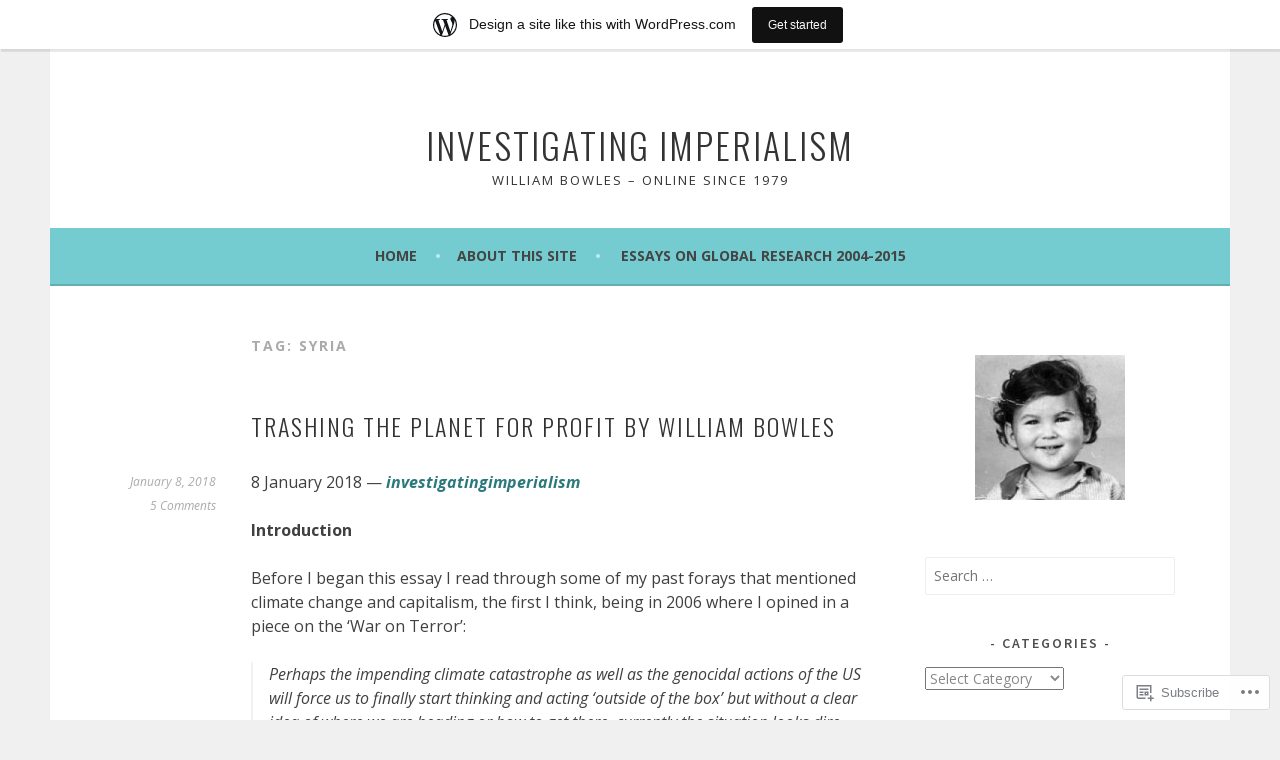

--- FILE ---
content_type: text/html; charset=UTF-8
request_url: https://investigatingimperialism.wordpress.com/tag/syria/
body_size: 38672
content:
<!DOCTYPE html>
<html lang="en">
<head>
<meta charset="UTF-8">
<meta name="viewport" content="width=device-width, initial-scale=1">
<link rel="profile" href="http://gmpg.org/xfn/11">
<link rel="pingback" href="https://investigatingimperialism.wordpress.com/xmlrpc.php">
<title>Syria &#8211; Investigating Imperialism</title>
<script type="text/javascript">
  WebFontConfig = {"google":{"families":["Open+Sans:r,i,b,bi:latin,latin-ext"]},"api_url":"https:\/\/fonts-api.wp.com\/css"};
  (function() {
    var wf = document.createElement('script');
    wf.src = '/wp-content/plugins/custom-fonts/js/webfont.js';
    wf.type = 'text/javascript';
    wf.async = 'true';
    var s = document.getElementsByTagName('script')[0];
    s.parentNode.insertBefore(wf, s);
	})();
</script><style id="jetpack-custom-fonts-css">.wf-active body, .wf-active button, .wf-active input, .wf-active select, .wf-active textarea{font-family:"Open Sans",sans-serif}.wf-active .menu-toggle{font-family:"Open Sans",sans-serif}.wf-active .comment-navigation a, .wf-active .paging-navigation a, .wf-active .post-navigation a{font-family:"Open Sans",sans-serif}.wf-active .site-description{font-family:"Open Sans",sans-serif}.wf-active .archive .page-title, .wf-active .search .page-title{font-family:"Open Sans",sans-serif}.wf-active .entry-meta{font-family:"Open Sans",sans-serif}.wf-active .format-quote blockquote:before{font-family:"Open Sans",sans-serif}.wf-active .format-quote blockquote{font-family:"Open Sans",sans-serif}.wf-active blockquote cite{font-family:"Open Sans",sans-serif}.wf-active .jetpack-testimonial .entry-title{font-family:"Open Sans",sans-serif}.wf-active .wp-caption-dd, .wf-active .wp-caption-text{font-family:"Open Sans",sans-serif}</style>
<meta name='robots' content='max-image-preview:large' />
<link rel='dns-prefetch' href='//s0.wp.com' />
<link rel='dns-prefetch' href='//fonts-api.wp.com' />
<link rel="alternate" type="application/rss+xml" title="Investigating Imperialism &raquo; Feed" href="https://investigatingimperialism.wordpress.com/feed/" />
<link rel="alternate" type="application/rss+xml" title="Investigating Imperialism &raquo; Comments Feed" href="https://investigatingimperialism.wordpress.com/comments/feed/" />
<link rel="alternate" type="application/rss+xml" title="Investigating Imperialism &raquo; Syria Tag Feed" href="https://investigatingimperialism.wordpress.com/tag/syria/feed/" />
	<script type="text/javascript">
		/* <![CDATA[ */
		function addLoadEvent(func) {
			var oldonload = window.onload;
			if (typeof window.onload != 'function') {
				window.onload = func;
			} else {
				window.onload = function () {
					oldonload();
					func();
				}
			}
		}
		/* ]]> */
	</script>
	<link crossorigin='anonymous' rel='stylesheet' id='all-css-0-1' href='/_static/??-eJxljt0OwiAMhV9IrIsG44XxWRhW0lEKoRDj2zs1MzNefifnD+7F+CwNpUHqpnAPJApMERUmbMX5aN609aobWNlHzuEbSK5GbCTBjK7CbP1V/sKrrWXlw6BdIOVr5/kAyY2EGhr1NTMv/HjVXdJ5ONrBHnYnu5+evJNKZw==&cssminify=yes' type='text/css' media='all' />
<style id='wp-emoji-styles-inline-css'>

	img.wp-smiley, img.emoji {
		display: inline !important;
		border: none !important;
		box-shadow: none !important;
		height: 1em !important;
		width: 1em !important;
		margin: 0 0.07em !important;
		vertical-align: -0.1em !important;
		background: none !important;
		padding: 0 !important;
	}
/*# sourceURL=wp-emoji-styles-inline-css */
</style>
<link crossorigin='anonymous' rel='stylesheet' id='all-css-2-1' href='/wp-content/plugins/gutenberg-core/v22.2.0/build/styles/block-library/style.css?m=1764855221i&cssminify=yes' type='text/css' media='all' />
<style id='wp-block-library-inline-css'>
.has-text-align-justify {
	text-align:justify;
}
.has-text-align-justify{text-align:justify;}

/*# sourceURL=wp-block-library-inline-css */
</style><style id='global-styles-inline-css'>
:root{--wp--preset--aspect-ratio--square: 1;--wp--preset--aspect-ratio--4-3: 4/3;--wp--preset--aspect-ratio--3-4: 3/4;--wp--preset--aspect-ratio--3-2: 3/2;--wp--preset--aspect-ratio--2-3: 2/3;--wp--preset--aspect-ratio--16-9: 16/9;--wp--preset--aspect-ratio--9-16: 9/16;--wp--preset--color--black: #000000;--wp--preset--color--cyan-bluish-gray: #abb8c3;--wp--preset--color--white: #ffffff;--wp--preset--color--pale-pink: #f78da7;--wp--preset--color--vivid-red: #cf2e2e;--wp--preset--color--luminous-vivid-orange: #ff6900;--wp--preset--color--luminous-vivid-amber: #fcb900;--wp--preset--color--light-green-cyan: #7bdcb5;--wp--preset--color--vivid-green-cyan: #00d084;--wp--preset--color--pale-cyan-blue: #8ed1fc;--wp--preset--color--vivid-cyan-blue: #0693e3;--wp--preset--color--vivid-purple: #9b51e0;--wp--preset--gradient--vivid-cyan-blue-to-vivid-purple: linear-gradient(135deg,rgb(6,147,227) 0%,rgb(155,81,224) 100%);--wp--preset--gradient--light-green-cyan-to-vivid-green-cyan: linear-gradient(135deg,rgb(122,220,180) 0%,rgb(0,208,130) 100%);--wp--preset--gradient--luminous-vivid-amber-to-luminous-vivid-orange: linear-gradient(135deg,rgb(252,185,0) 0%,rgb(255,105,0) 100%);--wp--preset--gradient--luminous-vivid-orange-to-vivid-red: linear-gradient(135deg,rgb(255,105,0) 0%,rgb(207,46,46) 100%);--wp--preset--gradient--very-light-gray-to-cyan-bluish-gray: linear-gradient(135deg,rgb(238,238,238) 0%,rgb(169,184,195) 100%);--wp--preset--gradient--cool-to-warm-spectrum: linear-gradient(135deg,rgb(74,234,220) 0%,rgb(151,120,209) 20%,rgb(207,42,186) 40%,rgb(238,44,130) 60%,rgb(251,105,98) 80%,rgb(254,248,76) 100%);--wp--preset--gradient--blush-light-purple: linear-gradient(135deg,rgb(255,206,236) 0%,rgb(152,150,240) 100%);--wp--preset--gradient--blush-bordeaux: linear-gradient(135deg,rgb(254,205,165) 0%,rgb(254,45,45) 50%,rgb(107,0,62) 100%);--wp--preset--gradient--luminous-dusk: linear-gradient(135deg,rgb(255,203,112) 0%,rgb(199,81,192) 50%,rgb(65,88,208) 100%);--wp--preset--gradient--pale-ocean: linear-gradient(135deg,rgb(255,245,203) 0%,rgb(182,227,212) 50%,rgb(51,167,181) 100%);--wp--preset--gradient--electric-grass: linear-gradient(135deg,rgb(202,248,128) 0%,rgb(113,206,126) 100%);--wp--preset--gradient--midnight: linear-gradient(135deg,rgb(2,3,129) 0%,rgb(40,116,252) 100%);--wp--preset--font-size--small: 13px;--wp--preset--font-size--medium: 20px;--wp--preset--font-size--large: 36px;--wp--preset--font-size--x-large: 42px;--wp--preset--font-family--albert-sans: 'Albert Sans', sans-serif;--wp--preset--font-family--alegreya: Alegreya, serif;--wp--preset--font-family--arvo: Arvo, serif;--wp--preset--font-family--bodoni-moda: 'Bodoni Moda', serif;--wp--preset--font-family--bricolage-grotesque: 'Bricolage Grotesque', sans-serif;--wp--preset--font-family--cabin: Cabin, sans-serif;--wp--preset--font-family--chivo: Chivo, sans-serif;--wp--preset--font-family--commissioner: Commissioner, sans-serif;--wp--preset--font-family--cormorant: Cormorant, serif;--wp--preset--font-family--courier-prime: 'Courier Prime', monospace;--wp--preset--font-family--crimson-pro: 'Crimson Pro', serif;--wp--preset--font-family--dm-mono: 'DM Mono', monospace;--wp--preset--font-family--dm-sans: 'DM Sans', sans-serif;--wp--preset--font-family--dm-serif-display: 'DM Serif Display', serif;--wp--preset--font-family--domine: Domine, serif;--wp--preset--font-family--eb-garamond: 'EB Garamond', serif;--wp--preset--font-family--epilogue: Epilogue, sans-serif;--wp--preset--font-family--fahkwang: Fahkwang, sans-serif;--wp--preset--font-family--figtree: Figtree, sans-serif;--wp--preset--font-family--fira-sans: 'Fira Sans', sans-serif;--wp--preset--font-family--fjalla-one: 'Fjalla One', sans-serif;--wp--preset--font-family--fraunces: Fraunces, serif;--wp--preset--font-family--gabarito: Gabarito, system-ui;--wp--preset--font-family--ibm-plex-mono: 'IBM Plex Mono', monospace;--wp--preset--font-family--ibm-plex-sans: 'IBM Plex Sans', sans-serif;--wp--preset--font-family--ibarra-real-nova: 'Ibarra Real Nova', serif;--wp--preset--font-family--instrument-serif: 'Instrument Serif', serif;--wp--preset--font-family--inter: Inter, sans-serif;--wp--preset--font-family--josefin-sans: 'Josefin Sans', sans-serif;--wp--preset--font-family--jost: Jost, sans-serif;--wp--preset--font-family--libre-baskerville: 'Libre Baskerville', serif;--wp--preset--font-family--libre-franklin: 'Libre Franklin', sans-serif;--wp--preset--font-family--literata: Literata, serif;--wp--preset--font-family--lora: Lora, serif;--wp--preset--font-family--merriweather: Merriweather, serif;--wp--preset--font-family--montserrat: Montserrat, sans-serif;--wp--preset--font-family--newsreader: Newsreader, serif;--wp--preset--font-family--noto-sans-mono: 'Noto Sans Mono', sans-serif;--wp--preset--font-family--nunito: Nunito, sans-serif;--wp--preset--font-family--open-sans: 'Open Sans', sans-serif;--wp--preset--font-family--overpass: Overpass, sans-serif;--wp--preset--font-family--pt-serif: 'PT Serif', serif;--wp--preset--font-family--petrona: Petrona, serif;--wp--preset--font-family--piazzolla: Piazzolla, serif;--wp--preset--font-family--playfair-display: 'Playfair Display', serif;--wp--preset--font-family--plus-jakarta-sans: 'Plus Jakarta Sans', sans-serif;--wp--preset--font-family--poppins: Poppins, sans-serif;--wp--preset--font-family--raleway: Raleway, sans-serif;--wp--preset--font-family--roboto: Roboto, sans-serif;--wp--preset--font-family--roboto-slab: 'Roboto Slab', serif;--wp--preset--font-family--rubik: Rubik, sans-serif;--wp--preset--font-family--rufina: Rufina, serif;--wp--preset--font-family--sora: Sora, sans-serif;--wp--preset--font-family--source-sans-3: 'Source Sans 3', sans-serif;--wp--preset--font-family--source-serif-4: 'Source Serif 4', serif;--wp--preset--font-family--space-mono: 'Space Mono', monospace;--wp--preset--font-family--syne: Syne, sans-serif;--wp--preset--font-family--texturina: Texturina, serif;--wp--preset--font-family--urbanist: Urbanist, sans-serif;--wp--preset--font-family--work-sans: 'Work Sans', sans-serif;--wp--preset--spacing--20: 0.44rem;--wp--preset--spacing--30: 0.67rem;--wp--preset--spacing--40: 1rem;--wp--preset--spacing--50: 1.5rem;--wp--preset--spacing--60: 2.25rem;--wp--preset--spacing--70: 3.38rem;--wp--preset--spacing--80: 5.06rem;--wp--preset--shadow--natural: 6px 6px 9px rgba(0, 0, 0, 0.2);--wp--preset--shadow--deep: 12px 12px 50px rgba(0, 0, 0, 0.4);--wp--preset--shadow--sharp: 6px 6px 0px rgba(0, 0, 0, 0.2);--wp--preset--shadow--outlined: 6px 6px 0px -3px rgb(255, 255, 255), 6px 6px rgb(0, 0, 0);--wp--preset--shadow--crisp: 6px 6px 0px rgb(0, 0, 0);}:where(.is-layout-flex){gap: 0.5em;}:where(.is-layout-grid){gap: 0.5em;}body .is-layout-flex{display: flex;}.is-layout-flex{flex-wrap: wrap;align-items: center;}.is-layout-flex > :is(*, div){margin: 0;}body .is-layout-grid{display: grid;}.is-layout-grid > :is(*, div){margin: 0;}:where(.wp-block-columns.is-layout-flex){gap: 2em;}:where(.wp-block-columns.is-layout-grid){gap: 2em;}:where(.wp-block-post-template.is-layout-flex){gap: 1.25em;}:where(.wp-block-post-template.is-layout-grid){gap: 1.25em;}.has-black-color{color: var(--wp--preset--color--black) !important;}.has-cyan-bluish-gray-color{color: var(--wp--preset--color--cyan-bluish-gray) !important;}.has-white-color{color: var(--wp--preset--color--white) !important;}.has-pale-pink-color{color: var(--wp--preset--color--pale-pink) !important;}.has-vivid-red-color{color: var(--wp--preset--color--vivid-red) !important;}.has-luminous-vivid-orange-color{color: var(--wp--preset--color--luminous-vivid-orange) !important;}.has-luminous-vivid-amber-color{color: var(--wp--preset--color--luminous-vivid-amber) !important;}.has-light-green-cyan-color{color: var(--wp--preset--color--light-green-cyan) !important;}.has-vivid-green-cyan-color{color: var(--wp--preset--color--vivid-green-cyan) !important;}.has-pale-cyan-blue-color{color: var(--wp--preset--color--pale-cyan-blue) !important;}.has-vivid-cyan-blue-color{color: var(--wp--preset--color--vivid-cyan-blue) !important;}.has-vivid-purple-color{color: var(--wp--preset--color--vivid-purple) !important;}.has-black-background-color{background-color: var(--wp--preset--color--black) !important;}.has-cyan-bluish-gray-background-color{background-color: var(--wp--preset--color--cyan-bluish-gray) !important;}.has-white-background-color{background-color: var(--wp--preset--color--white) !important;}.has-pale-pink-background-color{background-color: var(--wp--preset--color--pale-pink) !important;}.has-vivid-red-background-color{background-color: var(--wp--preset--color--vivid-red) !important;}.has-luminous-vivid-orange-background-color{background-color: var(--wp--preset--color--luminous-vivid-orange) !important;}.has-luminous-vivid-amber-background-color{background-color: var(--wp--preset--color--luminous-vivid-amber) !important;}.has-light-green-cyan-background-color{background-color: var(--wp--preset--color--light-green-cyan) !important;}.has-vivid-green-cyan-background-color{background-color: var(--wp--preset--color--vivid-green-cyan) !important;}.has-pale-cyan-blue-background-color{background-color: var(--wp--preset--color--pale-cyan-blue) !important;}.has-vivid-cyan-blue-background-color{background-color: var(--wp--preset--color--vivid-cyan-blue) !important;}.has-vivid-purple-background-color{background-color: var(--wp--preset--color--vivid-purple) !important;}.has-black-border-color{border-color: var(--wp--preset--color--black) !important;}.has-cyan-bluish-gray-border-color{border-color: var(--wp--preset--color--cyan-bluish-gray) !important;}.has-white-border-color{border-color: var(--wp--preset--color--white) !important;}.has-pale-pink-border-color{border-color: var(--wp--preset--color--pale-pink) !important;}.has-vivid-red-border-color{border-color: var(--wp--preset--color--vivid-red) !important;}.has-luminous-vivid-orange-border-color{border-color: var(--wp--preset--color--luminous-vivid-orange) !important;}.has-luminous-vivid-amber-border-color{border-color: var(--wp--preset--color--luminous-vivid-amber) !important;}.has-light-green-cyan-border-color{border-color: var(--wp--preset--color--light-green-cyan) !important;}.has-vivid-green-cyan-border-color{border-color: var(--wp--preset--color--vivid-green-cyan) !important;}.has-pale-cyan-blue-border-color{border-color: var(--wp--preset--color--pale-cyan-blue) !important;}.has-vivid-cyan-blue-border-color{border-color: var(--wp--preset--color--vivid-cyan-blue) !important;}.has-vivid-purple-border-color{border-color: var(--wp--preset--color--vivid-purple) !important;}.has-vivid-cyan-blue-to-vivid-purple-gradient-background{background: var(--wp--preset--gradient--vivid-cyan-blue-to-vivid-purple) !important;}.has-light-green-cyan-to-vivid-green-cyan-gradient-background{background: var(--wp--preset--gradient--light-green-cyan-to-vivid-green-cyan) !important;}.has-luminous-vivid-amber-to-luminous-vivid-orange-gradient-background{background: var(--wp--preset--gradient--luminous-vivid-amber-to-luminous-vivid-orange) !important;}.has-luminous-vivid-orange-to-vivid-red-gradient-background{background: var(--wp--preset--gradient--luminous-vivid-orange-to-vivid-red) !important;}.has-very-light-gray-to-cyan-bluish-gray-gradient-background{background: var(--wp--preset--gradient--very-light-gray-to-cyan-bluish-gray) !important;}.has-cool-to-warm-spectrum-gradient-background{background: var(--wp--preset--gradient--cool-to-warm-spectrum) !important;}.has-blush-light-purple-gradient-background{background: var(--wp--preset--gradient--blush-light-purple) !important;}.has-blush-bordeaux-gradient-background{background: var(--wp--preset--gradient--blush-bordeaux) !important;}.has-luminous-dusk-gradient-background{background: var(--wp--preset--gradient--luminous-dusk) !important;}.has-pale-ocean-gradient-background{background: var(--wp--preset--gradient--pale-ocean) !important;}.has-electric-grass-gradient-background{background: var(--wp--preset--gradient--electric-grass) !important;}.has-midnight-gradient-background{background: var(--wp--preset--gradient--midnight) !important;}.has-small-font-size{font-size: var(--wp--preset--font-size--small) !important;}.has-medium-font-size{font-size: var(--wp--preset--font-size--medium) !important;}.has-large-font-size{font-size: var(--wp--preset--font-size--large) !important;}.has-x-large-font-size{font-size: var(--wp--preset--font-size--x-large) !important;}.has-albert-sans-font-family{font-family: var(--wp--preset--font-family--albert-sans) !important;}.has-alegreya-font-family{font-family: var(--wp--preset--font-family--alegreya) !important;}.has-arvo-font-family{font-family: var(--wp--preset--font-family--arvo) !important;}.has-bodoni-moda-font-family{font-family: var(--wp--preset--font-family--bodoni-moda) !important;}.has-bricolage-grotesque-font-family{font-family: var(--wp--preset--font-family--bricolage-grotesque) !important;}.has-cabin-font-family{font-family: var(--wp--preset--font-family--cabin) !important;}.has-chivo-font-family{font-family: var(--wp--preset--font-family--chivo) !important;}.has-commissioner-font-family{font-family: var(--wp--preset--font-family--commissioner) !important;}.has-cormorant-font-family{font-family: var(--wp--preset--font-family--cormorant) !important;}.has-courier-prime-font-family{font-family: var(--wp--preset--font-family--courier-prime) !important;}.has-crimson-pro-font-family{font-family: var(--wp--preset--font-family--crimson-pro) !important;}.has-dm-mono-font-family{font-family: var(--wp--preset--font-family--dm-mono) !important;}.has-dm-sans-font-family{font-family: var(--wp--preset--font-family--dm-sans) !important;}.has-dm-serif-display-font-family{font-family: var(--wp--preset--font-family--dm-serif-display) !important;}.has-domine-font-family{font-family: var(--wp--preset--font-family--domine) !important;}.has-eb-garamond-font-family{font-family: var(--wp--preset--font-family--eb-garamond) !important;}.has-epilogue-font-family{font-family: var(--wp--preset--font-family--epilogue) !important;}.has-fahkwang-font-family{font-family: var(--wp--preset--font-family--fahkwang) !important;}.has-figtree-font-family{font-family: var(--wp--preset--font-family--figtree) !important;}.has-fira-sans-font-family{font-family: var(--wp--preset--font-family--fira-sans) !important;}.has-fjalla-one-font-family{font-family: var(--wp--preset--font-family--fjalla-one) !important;}.has-fraunces-font-family{font-family: var(--wp--preset--font-family--fraunces) !important;}.has-gabarito-font-family{font-family: var(--wp--preset--font-family--gabarito) !important;}.has-ibm-plex-mono-font-family{font-family: var(--wp--preset--font-family--ibm-plex-mono) !important;}.has-ibm-plex-sans-font-family{font-family: var(--wp--preset--font-family--ibm-plex-sans) !important;}.has-ibarra-real-nova-font-family{font-family: var(--wp--preset--font-family--ibarra-real-nova) !important;}.has-instrument-serif-font-family{font-family: var(--wp--preset--font-family--instrument-serif) !important;}.has-inter-font-family{font-family: var(--wp--preset--font-family--inter) !important;}.has-josefin-sans-font-family{font-family: var(--wp--preset--font-family--josefin-sans) !important;}.has-jost-font-family{font-family: var(--wp--preset--font-family--jost) !important;}.has-libre-baskerville-font-family{font-family: var(--wp--preset--font-family--libre-baskerville) !important;}.has-libre-franklin-font-family{font-family: var(--wp--preset--font-family--libre-franklin) !important;}.has-literata-font-family{font-family: var(--wp--preset--font-family--literata) !important;}.has-lora-font-family{font-family: var(--wp--preset--font-family--lora) !important;}.has-merriweather-font-family{font-family: var(--wp--preset--font-family--merriweather) !important;}.has-montserrat-font-family{font-family: var(--wp--preset--font-family--montserrat) !important;}.has-newsreader-font-family{font-family: var(--wp--preset--font-family--newsreader) !important;}.has-noto-sans-mono-font-family{font-family: var(--wp--preset--font-family--noto-sans-mono) !important;}.has-nunito-font-family{font-family: var(--wp--preset--font-family--nunito) !important;}.has-open-sans-font-family{font-family: var(--wp--preset--font-family--open-sans) !important;}.has-overpass-font-family{font-family: var(--wp--preset--font-family--overpass) !important;}.has-pt-serif-font-family{font-family: var(--wp--preset--font-family--pt-serif) !important;}.has-petrona-font-family{font-family: var(--wp--preset--font-family--petrona) !important;}.has-piazzolla-font-family{font-family: var(--wp--preset--font-family--piazzolla) !important;}.has-playfair-display-font-family{font-family: var(--wp--preset--font-family--playfair-display) !important;}.has-plus-jakarta-sans-font-family{font-family: var(--wp--preset--font-family--plus-jakarta-sans) !important;}.has-poppins-font-family{font-family: var(--wp--preset--font-family--poppins) !important;}.has-raleway-font-family{font-family: var(--wp--preset--font-family--raleway) !important;}.has-roboto-font-family{font-family: var(--wp--preset--font-family--roboto) !important;}.has-roboto-slab-font-family{font-family: var(--wp--preset--font-family--roboto-slab) !important;}.has-rubik-font-family{font-family: var(--wp--preset--font-family--rubik) !important;}.has-rufina-font-family{font-family: var(--wp--preset--font-family--rufina) !important;}.has-sora-font-family{font-family: var(--wp--preset--font-family--sora) !important;}.has-source-sans-3-font-family{font-family: var(--wp--preset--font-family--source-sans-3) !important;}.has-source-serif-4-font-family{font-family: var(--wp--preset--font-family--source-serif-4) !important;}.has-space-mono-font-family{font-family: var(--wp--preset--font-family--space-mono) !important;}.has-syne-font-family{font-family: var(--wp--preset--font-family--syne) !important;}.has-texturina-font-family{font-family: var(--wp--preset--font-family--texturina) !important;}.has-urbanist-font-family{font-family: var(--wp--preset--font-family--urbanist) !important;}.has-work-sans-font-family{font-family: var(--wp--preset--font-family--work-sans) !important;}
/*# sourceURL=global-styles-inline-css */
</style>

<style id='classic-theme-styles-inline-css'>
/*! This file is auto-generated */
.wp-block-button__link{color:#fff;background-color:#32373c;border-radius:9999px;box-shadow:none;text-decoration:none;padding:calc(.667em + 2px) calc(1.333em + 2px);font-size:1.125em}.wp-block-file__button{background:#32373c;color:#fff;text-decoration:none}
/*# sourceURL=/wp-includes/css/classic-themes.min.css */
</style>
<link crossorigin='anonymous' rel='stylesheet' id='all-css-4-1' href='/_static/??-eJx9jEEOAiEQBD/kQECjeDC+ZWEnijIwYWA3/l72op689KFTVXplCCU3zE1z6reYRYfiUwlP0VYZpwxIJE4IFRd10HOU9iFA2iuhCiI7/ROiDt9WxfETT20jCOc4YUIa2D9t5eGA91xRBMZS7ATtPkTZvCtdzNEZt7f2fHq8Afl7R7w=&cssminify=yes' type='text/css' media='all' />
<link rel='stylesheet' id='sela-fonts-css' href='https://fonts-api.wp.com/css?family=Source+Sans+Pro%3A300%2C300italic%2C400%2C400italic%2C600%7CDroid+Serif%3A400%2C400italic%7COswald%3A300%2C400&#038;subset=latin%2Clatin-ext' media='all' />
<link crossorigin='anonymous' rel='stylesheet' id='all-css-6-1' href='/_static/??-eJyFjtEKwjAMRX/IGtTN4YP4KdKVWDvTtDQtw7+3Ex8qir7dC+fcBOaoTOCMnMEXFalYxwIT5qjN7dVBCsPZsQGLjMlVQb7HtRFZQbOZr+hRIJYRBEmD5DvhX2o59STVHE3wH3zzacKRgq3RQqWa+kuyGBQFo7ML/FbUhbRLi3ryx83Q77bDYd/10wPfkG43&cssminify=yes' type='text/css' media='all' />
<link crossorigin='anonymous' rel='stylesheet' id='print-css-7-1' href='/wp-content/mu-plugins/global-print/global-print.css?m=1465851035i&cssminify=yes' type='text/css' media='print' />
<style id='jetpack-global-styles-frontend-style-inline-css'>
:root { --font-headings: unset; --font-base: unset; --font-headings-default: -apple-system,BlinkMacSystemFont,"Segoe UI",Roboto,Oxygen-Sans,Ubuntu,Cantarell,"Helvetica Neue",sans-serif; --font-base-default: -apple-system,BlinkMacSystemFont,"Segoe UI",Roboto,Oxygen-Sans,Ubuntu,Cantarell,"Helvetica Neue",sans-serif;}
/*# sourceURL=jetpack-global-styles-frontend-style-inline-css */
</style>
<link crossorigin='anonymous' rel='stylesheet' id='all-css-10-1' href='/_static/??-eJyNjcsKAjEMRX/IGtQZBxfip0hMS9sxTYppGfx7H7gRN+7ugcs5sFRHKi1Ig9Jd5R6zGMyhVaTrh8G6QFHfORhYwlvw6P39PbPENZmt4G/ROQuBKWVkxxrVvuBH1lIoz2waILJekF+HUzlupnG3nQ77YZwfuRJIaQ==&cssminify=yes' type='text/css' media='all' />
<script type="text/javascript" id="wpcom-actionbar-placeholder-js-extra">
/* <![CDATA[ */
var actionbardata = {"siteID":"63092541","postID":"0","siteURL":"https://investigatingimperialism.wordpress.com","xhrURL":"https://investigatingimperialism.wordpress.com/wp-admin/admin-ajax.php","nonce":"ea2019d99d","isLoggedIn":"","statusMessage":"","subsEmailDefault":"instantly","proxyScriptUrl":"https://s0.wp.com/wp-content/js/wpcom-proxy-request.js?m=1513050504i&amp;ver=20211021","i18n":{"followedText":"New posts from this site will now appear in your \u003Ca href=\"https://wordpress.com/reader\"\u003EReader\u003C/a\u003E","foldBar":"Collapse this bar","unfoldBar":"Expand this bar","shortLinkCopied":"Shortlink copied to clipboard."}};
//# sourceURL=wpcom-actionbar-placeholder-js-extra
/* ]]> */
</script>
<script type="text/javascript" id="jetpack-mu-wpcom-settings-js-before">
/* <![CDATA[ */
var JETPACK_MU_WPCOM_SETTINGS = {"assetsUrl":"https://s0.wp.com/wp-content/mu-plugins/jetpack-mu-wpcom-plugin/sun/jetpack_vendor/automattic/jetpack-mu-wpcom/src/build/"};
//# sourceURL=jetpack-mu-wpcom-settings-js-before
/* ]]> */
</script>
<script crossorigin='anonymous' type='text/javascript'  src='/_static/??-eJzTLy/QTc7PK0nNK9HPKtYvyinRLSjKr6jUyyrW0QfKZeYl55SmpBaDJLMKS1OLKqGUXm5mHkFFurmZ6UWJJalQxfa5tobmRgamxgZmFpZZACbyLJI='></script>
<script type="text/javascript" id="rlt-proxy-js-after">
/* <![CDATA[ */
	rltInitialize( {"token":null,"iframeOrigins":["https:\/\/widgets.wp.com"]} );
//# sourceURL=rlt-proxy-js-after
/* ]]> */
</script>
<link rel="EditURI" type="application/rsd+xml" title="RSD" href="https://investigatingimperialism.wordpress.com/xmlrpc.php?rsd" />
<meta name="generator" content="WordPress.com" />

<!-- Jetpack Open Graph Tags -->
<meta property="og:type" content="website" />
<meta property="og:title" content="Syria &#8211; Investigating Imperialism" />
<meta property="og:url" content="https://investigatingimperialism.wordpress.com/tag/syria/" />
<meta property="og:site_name" content="Investigating Imperialism" />
<meta property="og:image" content="https://secure.gravatar.com/blavatar/e1306b9bdfd86565428a4f007a8a6c298f8062214adb5184a0e26da68d37275c?s=200&#038;ts=1769064437" />
<meta property="og:image:width" content="200" />
<meta property="og:image:height" content="200" />
<meta property="og:image:alt" content="" />
<meta property="og:locale" content="en_US" />
<meta property="fb:app_id" content="249643311490" />
<meta name="twitter:creator" content="@barovsky" />
<meta name="twitter:site" content="@barovsky" />

<!-- End Jetpack Open Graph Tags -->
<link rel="shortcut icon" type="image/x-icon" href="https://secure.gravatar.com/blavatar/e1306b9bdfd86565428a4f007a8a6c298f8062214adb5184a0e26da68d37275c?s=32" sizes="16x16" />
<link rel="icon" type="image/x-icon" href="https://secure.gravatar.com/blavatar/e1306b9bdfd86565428a4f007a8a6c298f8062214adb5184a0e26da68d37275c?s=32" sizes="16x16" />
<link rel="apple-touch-icon" href="https://secure.gravatar.com/blavatar/e1306b9bdfd86565428a4f007a8a6c298f8062214adb5184a0e26da68d37275c?s=114" />
<link rel='openid.server' href='https://investigatingimperialism.wordpress.com/?openidserver=1' />
<link rel='openid.delegate' href='https://investigatingimperialism.wordpress.com/' />
<link rel="search" type="application/opensearchdescription+xml" href="https://investigatingimperialism.wordpress.com/osd.xml" title="Investigating Imperialism" />
<link rel="search" type="application/opensearchdescription+xml" href="https://s1.wp.com/opensearch.xml" title="WordPress.com" />
<meta name="theme-color" content="#f0f0f0" />
<meta name="description" content="Posts about Syria written by barovsky" />
<style type="text/css" id="custom-background-css">
body.custom-background { background-color: #f0f0f0; }
</style>
	<style type="text/css" id="custom-colors-css">    .nav-menu > li > a:after {
        color: rgba(0, 0, 0, 0.3);
    }
.main-navigation a, .social-links ul a:before { color: #444444;}
.menu-toggle, .menu-toggle:hover, .menu-toggle:focus { color: #444444;}
.main-navigation.toggled ul ul, .main-navigation.toggled ul ul a { color: #444444;}
.site-info a { color: #FFFFFF;}
.main-navigation li.current_page_ancestor > a, .main-navigation li.current-menu-ancestor > a { color: #444444;}
.main-navigation a:hover, .main-navigation ul > :hover > a, .main-navigation ul > .focus > a { color: #444444;}
.main-navigation li.current_page_item > a, .main-navigation li.current-menu-item > a { color: #444444;}
.main-navigation li.current_page_item > a .sub-menu li a, .main-navigation li.current-menu-item > a .sub-menu li a, .main-navigation ul ul li.current_page_item > a, .main-navigation ul ul li.current-menu-item > a { color: #4F4F4F;}
body { background-color: #f0f0f0;}
.main-navigation, button { background-color: #74ccd1;}
.main-navigation .nav-menu > li > a:after, .main-navigation .menu > li > a:after { color: #C1E8EA;}
a, .entry-title a:hover, .comment-meta a, .jetpack-testimonial .entry-title { color: #2B797C;}
.widget_flickr #flickr_badge_uber_wrapper td a:last-child, .widget-area .milestone-countdown .difference { color: #2B797C;}
.main-navigation ul ul a:hover, .main-navigation ul ul > li.focus > a { color: #2B797C;}
input[type="button"], input[type="reset"], input[type="submit"], #infinite-handle span { background-color: #2B797C;}
input[type="text"]:focus,
            input[type="email"]:focus,
            input[type="password"]:focus,
            input[type="search"]:focus,
            input[type="url"]:focus,
            textarea:focus { border-color: #2B797C;}
.social-links ul a:before, .footer-widget-area button { background-color: #74CCD1;}
.site-info a:hover { color: #74CCD1;}
.footer-widget-area a:hover { color: #297679;}
</style>
<link crossorigin='anonymous' rel='stylesheet' id='all-css-0-3' href='/_static/??-eJydzNEKwjAMheEXsoapc+xCfBSpWRjd0rQ0DWNvL8LmpYiX/+HwwZIdJqkkFaK5zDYGUZioZo/z1qAm8AiC8OSEs4IuIVM5ouoBfgZiGoxJAX1JpsSfzz786dXANLjRM1NZv9Xbv8db07XnU9dfL+30AlHOX2M=&cssminify=yes' type='text/css' media='all' />
</head>

<body class="archive tag tag-syria tag-18052 custom-background wp-theme-pubsela customizer-styles-applied not-multi-author display-header-text jetpack-reblog-enabled has-marketing-bar has-marketing-bar-theme-sela">
<div id="page" class="hfeed site">
	<header id="masthead" class="site-header" role="banner">
		<a class="skip-link screen-reader-text" href="#content" title="Skip to content">Skip to content</a>

		<div class="site-branding">
			<a href="https://investigatingimperialism.wordpress.com/" class="site-logo-link" rel="home" itemprop="url"></a>			<h1 class="site-title"><a href="https://investigatingimperialism.wordpress.com/" title="Investigating Imperialism" rel="home">Investigating Imperialism</a></h1>
							<h2 class="site-description">William Bowles &#8211; Online since 1979</h2>
					</div><!-- .site-branding -->

		<nav id="site-navigation" class="main-navigation" role="navigation">
			<button class="menu-toggle" aria-controls="menu" aria-expanded="false">Menu</button>
			<div class="menu"><ul>
<li ><a href="https://investigatingimperialism.wordpress.com/">Home</a></li><li class="page_item page-item-759"><a href="https://investigatingimperialism.wordpress.com/about-ini/">About this site</a></li>
<li class="page_item page-item-82310"><a href="https://investigatingimperialism.wordpress.com/essays-by-william-bowles-on-global-research-2005-2015/">Essays on Global Research&nbsp;2004-2015</a></li>
</ul></div>
		</nav><!-- #site-navigation -->
	</header><!-- #masthead -->

	<div id="content" class="site-content">

	<section id="primary" class="content-area">
		<main id="main" class="site-main" role="main">

		
			<header class="page-header">
				<h1 class="page-title">Tag: <span>Syria</span></h1>			</header><!-- .page-header -->

						
				
<article id="post-85226" class="post-85226 post type-post status-publish format-standard hentry category-essays tag-capitalism tag-climate-change tag-imperialism tag-plastic tag-rachel-carson tag-syria without-featured-image">

	
	<header class="entry-header ">
					<h1 class="entry-title"><a href=" https://investigatingimperialism.wordpress.com/2018/01/08/trashing-the-planet-for-profit-by-william-bowles/" rel="bookmark">Trashing the Planet for Profit By William&nbsp;Bowles</a></h1>			</header><!-- .entry-header -->

	<div class="entry-body">

				<div class="entry-meta">
			<span class="date"><a href="https://investigatingimperialism.wordpress.com/2018/01/08/trashing-the-planet-for-profit-by-william-bowles/" title="Permalink to Trashing the Planet for Profit By William&nbsp;Bowles" rel="bookmark"><time class="entry-date published" datetime="2018-01-08T07:22:32+00:00">January 8, 2018</time></a></span><span class="comments-link"><a href="https://investigatingimperialism.wordpress.com/2018/01/08/trashing-the-planet-for-profit-by-william-bowles/#comments">5 Comments</a></span>		</div><!-- .entry-meta -->
		
				<div class="entry-content">
			<p>8 January 2018 &#8212; <a href="https://investigatingimperialism.wordpress.com/?p=85226"><strong><em>investigatingimperialism</em></strong></a></p>
<p><strong>Introduction</strong></p>
<p>Before I began this essay I read through some of my past forays that mentioned climate change and capitalism, the first I think, being in 2006 where I opined in a piece on the &#8216;War on Terror&#8217;:</p>
<blockquote><p>Perhaps the impending climate catastrophe as well as the genocidal actions of the US will force us to finally start thinking and acting ‘outside of the box’ but without a clear idea of where we are heading or how to get there, currently the situation looks dire. &#8212; <a href="https://wp.me/p4gJfD-lxu"><em><strong>WOT is to be done? </strong></em></a> 2 November, 2006</p></blockquote>
<p> <a href="https://investigatingimperialism.wordpress.com/2018/01/08/trashing-the-planet-for-profit-by-william-bowles/#more-85226" class="more-link">Continue reading <span class="meta-nav">&rarr;</span></a></p>
<div id="jp-post-flair" class="sharedaddy sd-like-enabled sd-sharing-enabled"><div class="sharedaddy sd-sharing-enabled"><div class="robots-nocontent sd-block sd-social sd-social-icon-text sd-sharing"><h3 class="sd-title">Spread the Word</h3><div class="sd-content"><ul><li class="share-twitter"><a rel="nofollow noopener noreferrer"
				data-shared="sharing-twitter-85226"
				class="share-twitter sd-button share-icon"
				href="https://investigatingimperialism.wordpress.com/2018/01/08/trashing-the-planet-for-profit-by-william-bowles/?share=twitter"
				target="_blank"
				aria-labelledby="sharing-twitter-85226"
				>
				<span id="sharing-twitter-85226" hidden>Share on X (Opens in new window)</span>
				<span>X</span>
			</a></li><li class="share-facebook"><a rel="nofollow noopener noreferrer"
				data-shared="sharing-facebook-85226"
				class="share-facebook sd-button share-icon"
				href="https://investigatingimperialism.wordpress.com/2018/01/08/trashing-the-planet-for-profit-by-william-bowles/?share=facebook"
				target="_blank"
				aria-labelledby="sharing-facebook-85226"
				>
				<span id="sharing-facebook-85226" hidden>Share on Facebook (Opens in new window)</span>
				<span>Facebook</span>
			</a></li><li class="share-jetpack-whatsapp"><a rel="nofollow noopener noreferrer"
				data-shared="sharing-whatsapp-85226"
				class="share-jetpack-whatsapp sd-button share-icon"
				href="https://investigatingimperialism.wordpress.com/2018/01/08/trashing-the-planet-for-profit-by-william-bowles/?share=jetpack-whatsapp"
				target="_blank"
				aria-labelledby="sharing-whatsapp-85226"
				>
				<span id="sharing-whatsapp-85226" hidden>Share on WhatsApp (Opens in new window)</span>
				<span>WhatsApp</span>
			</a></li><li class="share-pinterest"><a rel="nofollow noopener noreferrer"
				data-shared="sharing-pinterest-85226"
				class="share-pinterest sd-button share-icon"
				href="https://investigatingimperialism.wordpress.com/2018/01/08/trashing-the-planet-for-profit-by-william-bowles/?share=pinterest"
				target="_blank"
				aria-labelledby="sharing-pinterest-85226"
				>
				<span id="sharing-pinterest-85226" hidden>Share on Pinterest (Opens in new window)</span>
				<span>Pinterest</span>
			</a></li><li class="share-email"><a rel="nofollow noopener noreferrer"
				data-shared="sharing-email-85226"
				class="share-email sd-button share-icon"
				href="mailto:?subject=%5BShared%20Post%5D%20Trashing%20the%20Planet%20for%20Profit%20By%20William%20Bowles&#038;body=https%3A%2F%2Finvestigatingimperialism.wordpress.com%2F2018%2F01%2F08%2Ftrashing-the-planet-for-profit-by-william-bowles%2F&#038;share=email"
				target="_blank"
				aria-labelledby="sharing-email-85226"
				data-email-share-error-title="Do you have email set up?" data-email-share-error-text="If you&#039;re having problems sharing via email, you might not have email set up for your browser. You may need to create a new email yourself." data-email-share-nonce="79c09de267" data-email-share-track-url="https://investigatingimperialism.wordpress.com/2018/01/08/trashing-the-planet-for-profit-by-william-bowles/?share=email">
				<span id="sharing-email-85226" hidden>Email a link to a friend (Opens in new window)</span>
				<span>Email</span>
			</a></li><li class="share-linkedin"><a rel="nofollow noopener noreferrer"
				data-shared="sharing-linkedin-85226"
				class="share-linkedin sd-button share-icon"
				href="https://investigatingimperialism.wordpress.com/2018/01/08/trashing-the-planet-for-profit-by-william-bowles/?share=linkedin"
				target="_blank"
				aria-labelledby="sharing-linkedin-85226"
				>
				<span id="sharing-linkedin-85226" hidden>Share on LinkedIn (Opens in new window)</span>
				<span>LinkedIn</span>
			</a></li><li class="share-end"></li></ul></div></div></div><div class='sharedaddy sd-block sd-like jetpack-likes-widget-wrapper jetpack-likes-widget-unloaded' id='like-post-wrapper-63092541-85226-6971c7f5ae810' data-src='//widgets.wp.com/likes/index.html?ver=20260122#blog_id=63092541&amp;post_id=85226&amp;origin=investigatingimperialism.wordpress.com&amp;obj_id=63092541-85226-6971c7f5ae810' data-name='like-post-frame-63092541-85226-6971c7f5ae810' data-title='Like or Reblog'><div class='likes-widget-placeholder post-likes-widget-placeholder' style='height: 55px;'><span class='button'><span>Like</span></span> <span class='loading'>Loading...</span></div><span class='sd-text-color'></span><a class='sd-link-color'></a></div></div>					</div><!-- .entry-content -->
		
		
			</div><!-- .entry-body -->

</article><!-- #post-## -->

			
				
<article id="post-67469" class="post-67469 post type-post status-publish format-standard hentry category-essays tag-755991 tag-bbc tag-syria without-featured-image">

	
	<header class="entry-header ">
					<h1 class="entry-title"><a href=" https://investigatingimperialism.wordpress.com/2013/10/10/yes-i-know-ive-not-been-very-prolific/" rel="bookmark">Yes I know I&#039;ve not been very&nbsp;prolific&#8230;</a></h1>			</header><!-- .entry-header -->

	<div class="entry-body">

				<div class="entry-meta">
			<span class="date"><a href="https://investigatingimperialism.wordpress.com/2013/10/10/yes-i-know-ive-not-been-very-prolific/" title="Permalink to Yes I know I&#039;ve not been very&nbsp;prolific&#8230;" rel="bookmark"><time class="entry-date published" datetime="2013-10-10T17:41:57+01:00">October 10, 2013</time></a></span><span class="comments-link"><a href="https://investigatingimperialism.wordpress.com/2013/10/10/yes-i-know-ive-not-been-very-prolific/#comments">13 Comments</a></span>		</div><!-- .entry-meta -->
		
				<div class="entry-content">
			<p>10 October 2013</p>
<p>Yes, I know, I&#8217;ve not been very prolific of late, either with articles or my own work (in spite of brief burst of activity over Syria, Sarin and the BBC) but then I&#8217;ve been doing this pretty much non-stop for over ten years and I&#8217;m just burned out. Worse still, I feel like like I&#8217;m just pissing in the wind for all the good I try to do.</p>
<div id="jp-post-flair" class="sharedaddy sd-like-enabled sd-sharing-enabled"><div class="sharedaddy sd-sharing-enabled"><div class="robots-nocontent sd-block sd-social sd-social-icon-text sd-sharing"><h3 class="sd-title">Spread the Word</h3><div class="sd-content"><ul><li class="share-twitter"><a rel="nofollow noopener noreferrer"
				data-shared="sharing-twitter-67469"
				class="share-twitter sd-button share-icon"
				href="https://investigatingimperialism.wordpress.com/2013/10/10/yes-i-know-ive-not-been-very-prolific/?share=twitter"
				target="_blank"
				aria-labelledby="sharing-twitter-67469"
				>
				<span id="sharing-twitter-67469" hidden>Share on X (Opens in new window)</span>
				<span>X</span>
			</a></li><li class="share-facebook"><a rel="nofollow noopener noreferrer"
				data-shared="sharing-facebook-67469"
				class="share-facebook sd-button share-icon"
				href="https://investigatingimperialism.wordpress.com/2013/10/10/yes-i-know-ive-not-been-very-prolific/?share=facebook"
				target="_blank"
				aria-labelledby="sharing-facebook-67469"
				>
				<span id="sharing-facebook-67469" hidden>Share on Facebook (Opens in new window)</span>
				<span>Facebook</span>
			</a></li><li class="share-jetpack-whatsapp"><a rel="nofollow noopener noreferrer"
				data-shared="sharing-whatsapp-67469"
				class="share-jetpack-whatsapp sd-button share-icon"
				href="https://investigatingimperialism.wordpress.com/2013/10/10/yes-i-know-ive-not-been-very-prolific/?share=jetpack-whatsapp"
				target="_blank"
				aria-labelledby="sharing-whatsapp-67469"
				>
				<span id="sharing-whatsapp-67469" hidden>Share on WhatsApp (Opens in new window)</span>
				<span>WhatsApp</span>
			</a></li><li class="share-pinterest"><a rel="nofollow noopener noreferrer"
				data-shared="sharing-pinterest-67469"
				class="share-pinterest sd-button share-icon"
				href="https://investigatingimperialism.wordpress.com/2013/10/10/yes-i-know-ive-not-been-very-prolific/?share=pinterest"
				target="_blank"
				aria-labelledby="sharing-pinterest-67469"
				>
				<span id="sharing-pinterest-67469" hidden>Share on Pinterest (Opens in new window)</span>
				<span>Pinterest</span>
			</a></li><li class="share-email"><a rel="nofollow noopener noreferrer"
				data-shared="sharing-email-67469"
				class="share-email sd-button share-icon"
				href="mailto:?subject=%5BShared%20Post%5D%20Yes%20I%20know%20I%27ve%20not%20been%20very%20prolific...&#038;body=https%3A%2F%2Finvestigatingimperialism.wordpress.com%2F2013%2F10%2F10%2Fyes-i-know-ive-not-been-very-prolific%2F&#038;share=email"
				target="_blank"
				aria-labelledby="sharing-email-67469"
				data-email-share-error-title="Do you have email set up?" data-email-share-error-text="If you&#039;re having problems sharing via email, you might not have email set up for your browser. You may need to create a new email yourself." data-email-share-nonce="806a4ead03" data-email-share-track-url="https://investigatingimperialism.wordpress.com/2013/10/10/yes-i-know-ive-not-been-very-prolific/?share=email">
				<span id="sharing-email-67469" hidden>Email a link to a friend (Opens in new window)</span>
				<span>Email</span>
			</a></li><li class="share-linkedin"><a rel="nofollow noopener noreferrer"
				data-shared="sharing-linkedin-67469"
				class="share-linkedin sd-button share-icon"
				href="https://investigatingimperialism.wordpress.com/2013/10/10/yes-i-know-ive-not-been-very-prolific/?share=linkedin"
				target="_blank"
				aria-labelledby="sharing-linkedin-67469"
				>
				<span id="sharing-linkedin-67469" hidden>Share on LinkedIn (Opens in new window)</span>
				<span>LinkedIn</span>
			</a></li><li class="share-end"></li></ul></div></div></div><div class='sharedaddy sd-block sd-like jetpack-likes-widget-wrapper jetpack-likes-widget-unloaded' id='like-post-wrapper-63092541-67469-6971c7f5af471' data-src='//widgets.wp.com/likes/index.html?ver=20260122#blog_id=63092541&amp;post_id=67469&amp;origin=investigatingimperialism.wordpress.com&amp;obj_id=63092541-67469-6971c7f5af471' data-name='like-post-frame-63092541-67469-6971c7f5af471' data-title='Like or Reblog'><div class='likes-widget-placeholder post-likes-widget-placeholder' style='height: 55px;'><span class='button'><span>Like</span></span> <span class='loading'>Loading...</span></div><span class='sd-text-color'></span><a class='sd-link-color'></a></div></div>					</div><!-- .entry-content -->
		
		
			</div><!-- .entry-body -->

</article><!-- #post-## -->

			
				
<article id="post-66893" class="post-66893 post type-post status-publish format-standard hentry category-essays tag-chemical-weapons tag-debka tag-ghouta tag-global-research tag-golan-heights tag-intelligence tag-israel tag-jic tag-martin-dempsey tag-mossad tag-rt tag-syria without-featured-image">

	
	<header class="entry-header ">
					<h1 class="entry-title"><a href=" https://investigatingimperialism.wordpress.com/2013/08/30/chemical-hallucinations-by-william-bowles/" rel="bookmark">Chemical hallucinations By William&nbsp;Bowles</a></h1>			</header><!-- .entry-header -->

	<div class="entry-body">

				<div class="entry-meta">
			<span class="date"><a href="https://investigatingimperialism.wordpress.com/2013/08/30/chemical-hallucinations-by-william-bowles/" title="Permalink to Chemical hallucinations By William&nbsp;Bowles" rel="bookmark"><time class="entry-date published" datetime="2013-08-30T15:38:20+01:00">August 30, 2013</time><time class="updated" datetime="2016-04-14T13:09:11+01:00">April 14, 2016</time></a></span><span class="comments-link"><a href="https://investigatingimperialism.wordpress.com/2013/08/30/chemical-hallucinations-by-william-bowles/#comments">7 Comments</a></span>		</div><!-- .entry-meta -->
		
				<div class="entry-content">
			<p>30 August 2013</p>
<p>I think it&#8217;s true to say that the days of creating &#8216;<a href="https://investigatingimperialism.wordpress.com/wp-content/uploads/2013/08/ukdossier.pdf" rel="">ukdossier</a>&#8216;(pdf)[1] are now over, at least if the latest &#8216;dodgy report&#8217; is anything to go by. Put out by the UK&#8217;s Joint Intelligence Committee, it purports to offer proof that Assad gassed his own people. But aside from the fact that it offers not a shred of proof, it&#8217;s also amateurish and clearly put together in a panic.</p>
<p> <a href="https://investigatingimperialism.wordpress.com/2013/08/30/chemical-hallucinations-by-william-bowles/#more-66893" class="more-link">Continue reading <span class="meta-nav">&rarr;</span></a></p>
<div id="jp-post-flair" class="sharedaddy sd-like-enabled sd-sharing-enabled"><div class="sharedaddy sd-sharing-enabled"><div class="robots-nocontent sd-block sd-social sd-social-icon-text sd-sharing"><h3 class="sd-title">Spread the Word</h3><div class="sd-content"><ul><li class="share-twitter"><a rel="nofollow noopener noreferrer"
				data-shared="sharing-twitter-66893"
				class="share-twitter sd-button share-icon"
				href="https://investigatingimperialism.wordpress.com/2013/08/30/chemical-hallucinations-by-william-bowles/?share=twitter"
				target="_blank"
				aria-labelledby="sharing-twitter-66893"
				>
				<span id="sharing-twitter-66893" hidden>Share on X (Opens in new window)</span>
				<span>X</span>
			</a></li><li class="share-facebook"><a rel="nofollow noopener noreferrer"
				data-shared="sharing-facebook-66893"
				class="share-facebook sd-button share-icon"
				href="https://investigatingimperialism.wordpress.com/2013/08/30/chemical-hallucinations-by-william-bowles/?share=facebook"
				target="_blank"
				aria-labelledby="sharing-facebook-66893"
				>
				<span id="sharing-facebook-66893" hidden>Share on Facebook (Opens in new window)</span>
				<span>Facebook</span>
			</a></li><li class="share-jetpack-whatsapp"><a rel="nofollow noopener noreferrer"
				data-shared="sharing-whatsapp-66893"
				class="share-jetpack-whatsapp sd-button share-icon"
				href="https://investigatingimperialism.wordpress.com/2013/08/30/chemical-hallucinations-by-william-bowles/?share=jetpack-whatsapp"
				target="_blank"
				aria-labelledby="sharing-whatsapp-66893"
				>
				<span id="sharing-whatsapp-66893" hidden>Share on WhatsApp (Opens in new window)</span>
				<span>WhatsApp</span>
			</a></li><li class="share-pinterest"><a rel="nofollow noopener noreferrer"
				data-shared="sharing-pinterest-66893"
				class="share-pinterest sd-button share-icon"
				href="https://investigatingimperialism.wordpress.com/2013/08/30/chemical-hallucinations-by-william-bowles/?share=pinterest"
				target="_blank"
				aria-labelledby="sharing-pinterest-66893"
				>
				<span id="sharing-pinterest-66893" hidden>Share on Pinterest (Opens in new window)</span>
				<span>Pinterest</span>
			</a></li><li class="share-email"><a rel="nofollow noopener noreferrer"
				data-shared="sharing-email-66893"
				class="share-email sd-button share-icon"
				href="mailto:?subject=%5BShared%20Post%5D%20Chemical%20hallucinations%20By%20William%20Bowles&#038;body=https%3A%2F%2Finvestigatingimperialism.wordpress.com%2F2013%2F08%2F30%2Fchemical-hallucinations-by-william-bowles%2F&#038;share=email"
				target="_blank"
				aria-labelledby="sharing-email-66893"
				data-email-share-error-title="Do you have email set up?" data-email-share-error-text="If you&#039;re having problems sharing via email, you might not have email set up for your browser. You may need to create a new email yourself." data-email-share-nonce="b114d16868" data-email-share-track-url="https://investigatingimperialism.wordpress.com/2013/08/30/chemical-hallucinations-by-william-bowles/?share=email">
				<span id="sharing-email-66893" hidden>Email a link to a friend (Opens in new window)</span>
				<span>Email</span>
			</a></li><li class="share-linkedin"><a rel="nofollow noopener noreferrer"
				data-shared="sharing-linkedin-66893"
				class="share-linkedin sd-button share-icon"
				href="https://investigatingimperialism.wordpress.com/2013/08/30/chemical-hallucinations-by-william-bowles/?share=linkedin"
				target="_blank"
				aria-labelledby="sharing-linkedin-66893"
				>
				<span id="sharing-linkedin-66893" hidden>Share on LinkedIn (Opens in new window)</span>
				<span>LinkedIn</span>
			</a></li><li class="share-end"></li></ul></div></div></div><div class='sharedaddy sd-block sd-like jetpack-likes-widget-wrapper jetpack-likes-widget-unloaded' id='like-post-wrapper-63092541-66893-6971c7f5b02f6' data-src='//widgets.wp.com/likes/index.html?ver=20260122#blog_id=63092541&amp;post_id=66893&amp;origin=investigatingimperialism.wordpress.com&amp;obj_id=63092541-66893-6971c7f5b02f6' data-name='like-post-frame-63092541-66893-6971c7f5b02f6' data-title='Like or Reblog'><div class='likes-widget-placeholder post-likes-widget-placeholder' style='height: 55px;'><span class='button'><span>Like</span></span> <span class='loading'>Loading...</span></div><span class='sd-text-color'></span><a class='sd-link-color'></a></div></div>					</div><!-- .entry-content -->
		
		
			</div><!-- .entry-body -->

</article><!-- #post-## -->

			
				
<article id="post-66782" class="post-66782 post type-post status-publish format-standard hentry category-essays tag-chemical-weapons tag-debkafile tag-false-flag tag-ghouta tag-israel tag-military tag-mossad tag-syria tag-us without-featured-image">

	
	<header class="entry-header ">
					<h1 class="entry-title"><a href=" https://investigatingimperialism.wordpress.com/2013/08/28/us-israeli-false-flag-gas-attack-unravels-by-william-bowles/" rel="bookmark">US-Israeli false flag gas attack unravels By William&nbsp;Bowles</a></h1>			</header><!-- .entry-header -->

	<div class="entry-body">

				<div class="entry-meta">
			<span class="date"><a href="https://investigatingimperialism.wordpress.com/2013/08/28/us-israeli-false-flag-gas-attack-unravels-by-william-bowles/" title="Permalink to US-Israeli false flag gas attack unravels By William&nbsp;Bowles" rel="bookmark"><time class="entry-date published" datetime="2013-08-28T15:29:19+01:00">August 28, 2013</time><time class="updated" datetime="2016-05-17T12:21:00+01:00">May 17, 2016</time></a></span><span class="comments-link"><a href="https://investigatingimperialism.wordpress.com/2013/08/28/us-israeli-false-flag-gas-attack-unravels-by-william-bowles/#comments">5 Comments</a></span>		</div><!-- .entry-meta -->
		
				<div class="entry-content">
			<p>28 August 2013</p>
<h4>Commit a war crime to cover up a war crime?</h4>
<p>This is where it all started: The Israeli intelligence front the <em>Debkafile</em>, which is the source of the story that implicated the Assad government and/or its military in the gas attack on East Ghouta and now forms the basis for the war on Syria. <a href="https://investigatingimperialism.wordpress.com/2013/08/28/us-israeli-false-flag-gas-attack-unravels-by-william-bowles/#more-66782" class="more-link">Continue reading <span class="meta-nav">&rarr;</span></a></p>
<div id="jp-post-flair" class="sharedaddy sd-like-enabled sd-sharing-enabled"><div class="sharedaddy sd-sharing-enabled"><div class="robots-nocontent sd-block sd-social sd-social-icon-text sd-sharing"><h3 class="sd-title">Spread the Word</h3><div class="sd-content"><ul><li class="share-twitter"><a rel="nofollow noopener noreferrer"
				data-shared="sharing-twitter-66782"
				class="share-twitter sd-button share-icon"
				href="https://investigatingimperialism.wordpress.com/2013/08/28/us-israeli-false-flag-gas-attack-unravels-by-william-bowles/?share=twitter"
				target="_blank"
				aria-labelledby="sharing-twitter-66782"
				>
				<span id="sharing-twitter-66782" hidden>Share on X (Opens in new window)</span>
				<span>X</span>
			</a></li><li class="share-facebook"><a rel="nofollow noopener noreferrer"
				data-shared="sharing-facebook-66782"
				class="share-facebook sd-button share-icon"
				href="https://investigatingimperialism.wordpress.com/2013/08/28/us-israeli-false-flag-gas-attack-unravels-by-william-bowles/?share=facebook"
				target="_blank"
				aria-labelledby="sharing-facebook-66782"
				>
				<span id="sharing-facebook-66782" hidden>Share on Facebook (Opens in new window)</span>
				<span>Facebook</span>
			</a></li><li class="share-jetpack-whatsapp"><a rel="nofollow noopener noreferrer"
				data-shared="sharing-whatsapp-66782"
				class="share-jetpack-whatsapp sd-button share-icon"
				href="https://investigatingimperialism.wordpress.com/2013/08/28/us-israeli-false-flag-gas-attack-unravels-by-william-bowles/?share=jetpack-whatsapp"
				target="_blank"
				aria-labelledby="sharing-whatsapp-66782"
				>
				<span id="sharing-whatsapp-66782" hidden>Share on WhatsApp (Opens in new window)</span>
				<span>WhatsApp</span>
			</a></li><li class="share-pinterest"><a rel="nofollow noopener noreferrer"
				data-shared="sharing-pinterest-66782"
				class="share-pinterest sd-button share-icon"
				href="https://investigatingimperialism.wordpress.com/2013/08/28/us-israeli-false-flag-gas-attack-unravels-by-william-bowles/?share=pinterest"
				target="_blank"
				aria-labelledby="sharing-pinterest-66782"
				>
				<span id="sharing-pinterest-66782" hidden>Share on Pinterest (Opens in new window)</span>
				<span>Pinterest</span>
			</a></li><li class="share-email"><a rel="nofollow noopener noreferrer"
				data-shared="sharing-email-66782"
				class="share-email sd-button share-icon"
				href="mailto:?subject=%5BShared%20Post%5D%20US-Israeli%20false%20flag%20gas%20attack%20unravels%20By%20William%20Bowles&#038;body=https%3A%2F%2Finvestigatingimperialism.wordpress.com%2F2013%2F08%2F28%2Fus-israeli-false-flag-gas-attack-unravels-by-william-bowles%2F&#038;share=email"
				target="_blank"
				aria-labelledby="sharing-email-66782"
				data-email-share-error-title="Do you have email set up?" data-email-share-error-text="If you&#039;re having problems sharing via email, you might not have email set up for your browser. You may need to create a new email yourself." data-email-share-nonce="ad364a976a" data-email-share-track-url="https://investigatingimperialism.wordpress.com/2013/08/28/us-israeli-false-flag-gas-attack-unravels-by-william-bowles/?share=email">
				<span id="sharing-email-66782" hidden>Email a link to a friend (Opens in new window)</span>
				<span>Email</span>
			</a></li><li class="share-linkedin"><a rel="nofollow noopener noreferrer"
				data-shared="sharing-linkedin-66782"
				class="share-linkedin sd-button share-icon"
				href="https://investigatingimperialism.wordpress.com/2013/08/28/us-israeli-false-flag-gas-attack-unravels-by-william-bowles/?share=linkedin"
				target="_blank"
				aria-labelledby="sharing-linkedin-66782"
				>
				<span id="sharing-linkedin-66782" hidden>Share on LinkedIn (Opens in new window)</span>
				<span>LinkedIn</span>
			</a></li><li class="share-end"></li></ul></div></div></div><div class='sharedaddy sd-block sd-like jetpack-likes-widget-wrapper jetpack-likes-widget-unloaded' id='like-post-wrapper-63092541-66782-6971c7f5b112f' data-src='//widgets.wp.com/likes/index.html?ver=20260122#blog_id=63092541&amp;post_id=66782&amp;origin=investigatingimperialism.wordpress.com&amp;obj_id=63092541-66782-6971c7f5b112f' data-name='like-post-frame-63092541-66782-6971c7f5b112f' data-title='Like or Reblog'><div class='likes-widget-placeholder post-likes-widget-placeholder' style='height: 55px;'><span class='button'><span>Like</span></span> <span class='loading'>Loading...</span></div><span class='sd-text-color'></span><a class='sd-link-color'></a></div></div>					</div><!-- .entry-content -->
		
		
			</div><!-- .entry-body -->

</article><!-- #post-## -->

			
				
<article id="post-66744" class="post-66744 post type-post status-publish format-standard hentry category-essays tag-chemical-weapons tag-douma tag-ghouta tag-pepe-escobar tag-russia tag-syria tag-war-crime without-featured-image">

	
	<header class="entry-header ">
					<h1 class="entry-title"><a href=" https://investigatingimperialism.wordpress.com/2013/08/27/is-the-drive-for-war-on-syria-to-cover-up-a-war-crime-by-william-bowles/" rel="bookmark">Is the drive for war on Syria to cover up a war crime? By William&nbsp;Bowles</a></h1>			</header><!-- .entry-header -->

	<div class="entry-body">

				<div class="entry-meta">
			<span class="date"><a href="https://investigatingimperialism.wordpress.com/2013/08/27/is-the-drive-for-war-on-syria-to-cover-up-a-war-crime-by-william-bowles/" title="Permalink to Is the drive for war on Syria to cover up a war crime? By William&nbsp;Bowles" rel="bookmark"><time class="entry-date published" datetime="2013-08-27T21:12:59+01:00">August 27, 2013</time><time class="updated" datetime="2016-05-17T12:24:18+01:00">May 17, 2016</time></a></span><span class="comments-link"><a href="https://investigatingimperialism.wordpress.com/2013/08/27/is-the-drive-for-war-on-syria-to-cover-up-a-war-crime-by-william-bowles/#comments">3 Comments</a></span>		</div><!-- .entry-meta -->
		
				<div class="entry-content">
			<p>27 August 2013</p>
<blockquote><p>According to the source, Russia&#8217;s ambassador in the UN Security Council, Vitaly Churkin, presented conclusive evidence &#8211; based on documents and Russian satellite images &#8211; of two rockets carrying toxic chemicals, fired from Douma, controlled by the Syrian &#8220;rebels&#8221;, and landing on East Ghouta. Hundreds of &#8220;rebels&#8221;, as well as civilians &#8211; including those children on the cover of Western corporate media papers &#8211; were killed. The evidence, says the Russian source, is conclusive. &#8212; <a href="https://www.facebook.com/pepe.escobar.77377/posts/10151840247251678"><em>Pepe Escobar</em></a></p></blockquote>
<p> <a href="https://investigatingimperialism.wordpress.com/2013/08/27/is-the-drive-for-war-on-syria-to-cover-up-a-war-crime-by-william-bowles/#more-66744" class="more-link">Continue reading <span class="meta-nav">&rarr;</span></a></p>
<div id="jp-post-flair" class="sharedaddy sd-like-enabled sd-sharing-enabled"><div class="sharedaddy sd-sharing-enabled"><div class="robots-nocontent sd-block sd-social sd-social-icon-text sd-sharing"><h3 class="sd-title">Spread the Word</h3><div class="sd-content"><ul><li class="share-twitter"><a rel="nofollow noopener noreferrer"
				data-shared="sharing-twitter-66744"
				class="share-twitter sd-button share-icon"
				href="https://investigatingimperialism.wordpress.com/2013/08/27/is-the-drive-for-war-on-syria-to-cover-up-a-war-crime-by-william-bowles/?share=twitter"
				target="_blank"
				aria-labelledby="sharing-twitter-66744"
				>
				<span id="sharing-twitter-66744" hidden>Share on X (Opens in new window)</span>
				<span>X</span>
			</a></li><li class="share-facebook"><a rel="nofollow noopener noreferrer"
				data-shared="sharing-facebook-66744"
				class="share-facebook sd-button share-icon"
				href="https://investigatingimperialism.wordpress.com/2013/08/27/is-the-drive-for-war-on-syria-to-cover-up-a-war-crime-by-william-bowles/?share=facebook"
				target="_blank"
				aria-labelledby="sharing-facebook-66744"
				>
				<span id="sharing-facebook-66744" hidden>Share on Facebook (Opens in new window)</span>
				<span>Facebook</span>
			</a></li><li class="share-jetpack-whatsapp"><a rel="nofollow noopener noreferrer"
				data-shared="sharing-whatsapp-66744"
				class="share-jetpack-whatsapp sd-button share-icon"
				href="https://investigatingimperialism.wordpress.com/2013/08/27/is-the-drive-for-war-on-syria-to-cover-up-a-war-crime-by-william-bowles/?share=jetpack-whatsapp"
				target="_blank"
				aria-labelledby="sharing-whatsapp-66744"
				>
				<span id="sharing-whatsapp-66744" hidden>Share on WhatsApp (Opens in new window)</span>
				<span>WhatsApp</span>
			</a></li><li class="share-pinterest"><a rel="nofollow noopener noreferrer"
				data-shared="sharing-pinterest-66744"
				class="share-pinterest sd-button share-icon"
				href="https://investigatingimperialism.wordpress.com/2013/08/27/is-the-drive-for-war-on-syria-to-cover-up-a-war-crime-by-william-bowles/?share=pinterest"
				target="_blank"
				aria-labelledby="sharing-pinterest-66744"
				>
				<span id="sharing-pinterest-66744" hidden>Share on Pinterest (Opens in new window)</span>
				<span>Pinterest</span>
			</a></li><li class="share-email"><a rel="nofollow noopener noreferrer"
				data-shared="sharing-email-66744"
				class="share-email sd-button share-icon"
				href="mailto:?subject=%5BShared%20Post%5D%20Is%20the%20drive%20for%20war%20on%20Syria%20to%20cover%20up%20a%20war%20crime%3F%20By%20William%20Bowles&#038;body=https%3A%2F%2Finvestigatingimperialism.wordpress.com%2F2013%2F08%2F27%2Fis-the-drive-for-war-on-syria-to-cover-up-a-war-crime-by-william-bowles%2F&#038;share=email"
				target="_blank"
				aria-labelledby="sharing-email-66744"
				data-email-share-error-title="Do you have email set up?" data-email-share-error-text="If you&#039;re having problems sharing via email, you might not have email set up for your browser. You may need to create a new email yourself." data-email-share-nonce="b2df50ef34" data-email-share-track-url="https://investigatingimperialism.wordpress.com/2013/08/27/is-the-drive-for-war-on-syria-to-cover-up-a-war-crime-by-william-bowles/?share=email">
				<span id="sharing-email-66744" hidden>Email a link to a friend (Opens in new window)</span>
				<span>Email</span>
			</a></li><li class="share-linkedin"><a rel="nofollow noopener noreferrer"
				data-shared="sharing-linkedin-66744"
				class="share-linkedin sd-button share-icon"
				href="https://investigatingimperialism.wordpress.com/2013/08/27/is-the-drive-for-war-on-syria-to-cover-up-a-war-crime-by-william-bowles/?share=linkedin"
				target="_blank"
				aria-labelledby="sharing-linkedin-66744"
				>
				<span id="sharing-linkedin-66744" hidden>Share on LinkedIn (Opens in new window)</span>
				<span>LinkedIn</span>
			</a></li><li class="share-end"></li></ul></div></div></div><div class='sharedaddy sd-block sd-like jetpack-likes-widget-wrapper jetpack-likes-widget-unloaded' id='like-post-wrapper-63092541-66744-6971c7f5b1ef2' data-src='//widgets.wp.com/likes/index.html?ver=20260122#blog_id=63092541&amp;post_id=66744&amp;origin=investigatingimperialism.wordpress.com&amp;obj_id=63092541-66744-6971c7f5b1ef2' data-name='like-post-frame-63092541-66744-6971c7f5b1ef2' data-title='Like or Reblog'><div class='likes-widget-placeholder post-likes-widget-placeholder' style='height: 55px;'><span class='button'><span>Like</span></span> <span class='loading'>Loading...</span></div><span class='sd-text-color'></span><a class='sd-link-color'></a></div></div>					</div><!-- .entry-content -->
		
		
			</div><!-- .entry-body -->

</article><!-- #post-## -->

			
				
<article id="post-66626" class="post-66626 post type-post status-publish format-standard hentry category-essays tag-bbc tag-chemical-weapons tag-france tag-ghouta tag-mark-mardell tag-obama tag-propaganda tag-syria tag-un tag-us without-featured-image">

	
	<header class="entry-header ">
					<h1 class="entry-title"><a href=" https://investigatingimperialism.wordpress.com/2013/08/24/syria-chemical-weapons-claim-the-bbc-just-doesnt-give-up-by-william-bowles/" rel="bookmark">Syria chemical weapons claim: The BBC just doesn&#8217;t give up By William&nbsp;Bowles</a></h1>			</header><!-- .entry-header -->

	<div class="entry-body">

				<div class="entry-meta">
			<span class="date"><a href="https://investigatingimperialism.wordpress.com/2013/08/24/syria-chemical-weapons-claim-the-bbc-just-doesnt-give-up-by-william-bowles/" title="Permalink to Syria chemical weapons claim: The BBC just doesn&#8217;t give up By William&nbsp;Bowles" rel="bookmark"><time class="entry-date published" datetime="2013-08-24T15:04:09+01:00">August 24, 2013</time><time class="updated" datetime="2016-05-17T12:30:30+01:00">May 17, 2016</time></a></span><span class="comments-link"><a href="https://investigatingimperialism.wordpress.com/2013/08/24/syria-chemical-weapons-claim-the-bbc-just-doesnt-give-up-by-william-bowles/#comments">3 Comments</a></span>		</div><!-- .entry-meta -->
		
				<div class="entry-content">
			<p>24 August 2013</p>
<p>Evidently, the BBC was not satisfied with the propaganda pieces I referred to in yesterday&#8217;s <a href="https://investigatingimperialism.wordpress.com/2013/08/23/the-bbcs-syrian-chemical-weapons-coverage-an-exercise-in-imperial-deception-by-william-bowles/">article</a>, so it&#8217;s come out with another, equally audacious piece of fiction that reiterates, again without any proof, the same drivel it peddled to us yesterday (and the day before). But what &#8216;<a href="http://www.bbc.co.uk/news/world-middle-east-23825127#sa-ns_mchannel=rss&amp;ns_source=PublicRSS20-sa">UN&#8217;s Angela Kane in Syria urges chemical weapons probe</a>&#8216; (24/8/13) does is communicate a sense that it (the BBC&#8217;s) wishes might yet come true; that the Empire would once again unleash the dogs of war this time on poor, destroyed Syria.</p>
<p> <a href="https://investigatingimperialism.wordpress.com/2013/08/24/syria-chemical-weapons-claim-the-bbc-just-doesnt-give-up-by-william-bowles/#more-66626" class="more-link">Continue reading <span class="meta-nav">&rarr;</span></a></p>
<div id="jp-post-flair" class="sharedaddy sd-like-enabled sd-sharing-enabled"><div class="sharedaddy sd-sharing-enabled"><div class="robots-nocontent sd-block sd-social sd-social-icon-text sd-sharing"><h3 class="sd-title">Spread the Word</h3><div class="sd-content"><ul><li class="share-twitter"><a rel="nofollow noopener noreferrer"
				data-shared="sharing-twitter-66626"
				class="share-twitter sd-button share-icon"
				href="https://investigatingimperialism.wordpress.com/2013/08/24/syria-chemical-weapons-claim-the-bbc-just-doesnt-give-up-by-william-bowles/?share=twitter"
				target="_blank"
				aria-labelledby="sharing-twitter-66626"
				>
				<span id="sharing-twitter-66626" hidden>Share on X (Opens in new window)</span>
				<span>X</span>
			</a></li><li class="share-facebook"><a rel="nofollow noopener noreferrer"
				data-shared="sharing-facebook-66626"
				class="share-facebook sd-button share-icon"
				href="https://investigatingimperialism.wordpress.com/2013/08/24/syria-chemical-weapons-claim-the-bbc-just-doesnt-give-up-by-william-bowles/?share=facebook"
				target="_blank"
				aria-labelledby="sharing-facebook-66626"
				>
				<span id="sharing-facebook-66626" hidden>Share on Facebook (Opens in new window)</span>
				<span>Facebook</span>
			</a></li><li class="share-jetpack-whatsapp"><a rel="nofollow noopener noreferrer"
				data-shared="sharing-whatsapp-66626"
				class="share-jetpack-whatsapp sd-button share-icon"
				href="https://investigatingimperialism.wordpress.com/2013/08/24/syria-chemical-weapons-claim-the-bbc-just-doesnt-give-up-by-william-bowles/?share=jetpack-whatsapp"
				target="_blank"
				aria-labelledby="sharing-whatsapp-66626"
				>
				<span id="sharing-whatsapp-66626" hidden>Share on WhatsApp (Opens in new window)</span>
				<span>WhatsApp</span>
			</a></li><li class="share-pinterest"><a rel="nofollow noopener noreferrer"
				data-shared="sharing-pinterest-66626"
				class="share-pinterest sd-button share-icon"
				href="https://investigatingimperialism.wordpress.com/2013/08/24/syria-chemical-weapons-claim-the-bbc-just-doesnt-give-up-by-william-bowles/?share=pinterest"
				target="_blank"
				aria-labelledby="sharing-pinterest-66626"
				>
				<span id="sharing-pinterest-66626" hidden>Share on Pinterest (Opens in new window)</span>
				<span>Pinterest</span>
			</a></li><li class="share-email"><a rel="nofollow noopener noreferrer"
				data-shared="sharing-email-66626"
				class="share-email sd-button share-icon"
				href="mailto:?subject=%5BShared%20Post%5D%20Syria%20chemical%20weapons%20claim%3A%20The%20BBC%20just%20doesn%27t%20give%20up%20By%20William%20Bowles&#038;body=https%3A%2F%2Finvestigatingimperialism.wordpress.com%2F2013%2F08%2F24%2Fsyria-chemical-weapons-claim-the-bbc-just-doesnt-give-up-by-william-bowles%2F&#038;share=email"
				target="_blank"
				aria-labelledby="sharing-email-66626"
				data-email-share-error-title="Do you have email set up?" data-email-share-error-text="If you&#039;re having problems sharing via email, you might not have email set up for your browser. You may need to create a new email yourself." data-email-share-nonce="0ba8c5c5bb" data-email-share-track-url="https://investigatingimperialism.wordpress.com/2013/08/24/syria-chemical-weapons-claim-the-bbc-just-doesnt-give-up-by-william-bowles/?share=email">
				<span id="sharing-email-66626" hidden>Email a link to a friend (Opens in new window)</span>
				<span>Email</span>
			</a></li><li class="share-linkedin"><a rel="nofollow noopener noreferrer"
				data-shared="sharing-linkedin-66626"
				class="share-linkedin sd-button share-icon"
				href="https://investigatingimperialism.wordpress.com/2013/08/24/syria-chemical-weapons-claim-the-bbc-just-doesnt-give-up-by-william-bowles/?share=linkedin"
				target="_blank"
				aria-labelledby="sharing-linkedin-66626"
				>
				<span id="sharing-linkedin-66626" hidden>Share on LinkedIn (Opens in new window)</span>
				<span>LinkedIn</span>
			</a></li><li class="share-end"></li></ul></div></div></div><div class='sharedaddy sd-block sd-like jetpack-likes-widget-wrapper jetpack-likes-widget-unloaded' id='like-post-wrapper-63092541-66626-6971c7f5b2d71' data-src='//widgets.wp.com/likes/index.html?ver=20260122#blog_id=63092541&amp;post_id=66626&amp;origin=investigatingimperialism.wordpress.com&amp;obj_id=63092541-66626-6971c7f5b2d71' data-name='like-post-frame-63092541-66626-6971c7f5b2d71' data-title='Like or Reblog'><div class='likes-widget-placeholder post-likes-widget-placeholder' style='height: 55px;'><span class='button'><span>Like</span></span> <span class='loading'>Loading...</span></div><span class='sd-text-color'></span><a class='sd-link-color'></a></div></div>					</div><!-- .entry-content -->
		
		
			</div><!-- .entry-body -->

</article><!-- #post-## -->

			
				
<article id="post-66577" class="post-66577 post type-post status-publish format-standard hentry category-essays tag-bbc tag-chemical-weapons tag-democracy-now tag-foreign-secretary tag-ghouta tag-obama tag-president-assad tag-syria tag-uk without-featured-image">

	
	<header class="entry-header ">
					<h1 class="entry-title"><a href=" https://investigatingimperialism.wordpress.com/2013/08/23/the-bbcs-syrian-chemical-weapons-coverage-an-exercise-in-imperial-deception-by-william-bowles/" rel="bookmark">The BBC&#8217;s Syrian Chemical Weapons Coverage: An exercise in Imperial deception By William&nbsp;Bowles</a></h1>			</header><!-- .entry-header -->

	<div class="entry-body">

				<div class="entry-meta">
			<span class="date"><a href="https://investigatingimperialism.wordpress.com/2013/08/23/the-bbcs-syrian-chemical-weapons-coverage-an-exercise-in-imperial-deception-by-william-bowles/" title="Permalink to The BBC&#8217;s Syrian Chemical Weapons Coverage: An exercise in Imperial deception By William&nbsp;Bowles" rel="bookmark"><time class="entry-date published" datetime="2013-08-23T21:16:42+01:00">August 23, 2013</time><time class="updated" datetime="2016-04-14T12:32:21+01:00">April 14, 2016</time></a></span><span class="comments-link"><a href="https://investigatingimperialism.wordpress.com/2013/08/23/the-bbcs-syrian-chemical-weapons-coverage-an-exercise-in-imperial-deception-by-william-bowles/#comments">3 Comments</a></span>		</div><!-- .entry-meta -->
		
				<div class="entry-content">
			<p>23 August 2013</p>
<p>Over the past three days, since the story first broke, the BBC&#8217;s news Website (I use the word news advisedly) has carried twelve stories on the alleged chemical weapons attack that took place in a suburb of Damascus. Today&#8217;s offerings include, <a href="http://www.bbc.co.uk/news/uk-politics-23812398#sa-ns_mchannel=rss&amp;ns_source=PublicRSS20-sa">Hague believes Assad behind attack</a> (23/8/13), without offering a shred of proof that the Assad government is behind the alleged attack or even that it took place, takes foreign secretary Hague&#8217;s &#8216;belief&#8217; as a given. The lead paragraph tells it all: <a href="https://investigatingimperialism.wordpress.com/2013/08/23/the-bbcs-syrian-chemical-weapons-coverage-an-exercise-in-imperial-deception-by-william-bowles/#more-66577" class="more-link">Continue reading <span class="meta-nav">&rarr;</span></a></p>
<div id="jp-post-flair" class="sharedaddy sd-like-enabled sd-sharing-enabled"><div class="sharedaddy sd-sharing-enabled"><div class="robots-nocontent sd-block sd-social sd-social-icon-text sd-sharing"><h3 class="sd-title">Spread the Word</h3><div class="sd-content"><ul><li class="share-twitter"><a rel="nofollow noopener noreferrer"
				data-shared="sharing-twitter-66577"
				class="share-twitter sd-button share-icon"
				href="https://investigatingimperialism.wordpress.com/2013/08/23/the-bbcs-syrian-chemical-weapons-coverage-an-exercise-in-imperial-deception-by-william-bowles/?share=twitter"
				target="_blank"
				aria-labelledby="sharing-twitter-66577"
				>
				<span id="sharing-twitter-66577" hidden>Share on X (Opens in new window)</span>
				<span>X</span>
			</a></li><li class="share-facebook"><a rel="nofollow noopener noreferrer"
				data-shared="sharing-facebook-66577"
				class="share-facebook sd-button share-icon"
				href="https://investigatingimperialism.wordpress.com/2013/08/23/the-bbcs-syrian-chemical-weapons-coverage-an-exercise-in-imperial-deception-by-william-bowles/?share=facebook"
				target="_blank"
				aria-labelledby="sharing-facebook-66577"
				>
				<span id="sharing-facebook-66577" hidden>Share on Facebook (Opens in new window)</span>
				<span>Facebook</span>
			</a></li><li class="share-jetpack-whatsapp"><a rel="nofollow noopener noreferrer"
				data-shared="sharing-whatsapp-66577"
				class="share-jetpack-whatsapp sd-button share-icon"
				href="https://investigatingimperialism.wordpress.com/2013/08/23/the-bbcs-syrian-chemical-weapons-coverage-an-exercise-in-imperial-deception-by-william-bowles/?share=jetpack-whatsapp"
				target="_blank"
				aria-labelledby="sharing-whatsapp-66577"
				>
				<span id="sharing-whatsapp-66577" hidden>Share on WhatsApp (Opens in new window)</span>
				<span>WhatsApp</span>
			</a></li><li class="share-pinterest"><a rel="nofollow noopener noreferrer"
				data-shared="sharing-pinterest-66577"
				class="share-pinterest sd-button share-icon"
				href="https://investigatingimperialism.wordpress.com/2013/08/23/the-bbcs-syrian-chemical-weapons-coverage-an-exercise-in-imperial-deception-by-william-bowles/?share=pinterest"
				target="_blank"
				aria-labelledby="sharing-pinterest-66577"
				>
				<span id="sharing-pinterest-66577" hidden>Share on Pinterest (Opens in new window)</span>
				<span>Pinterest</span>
			</a></li><li class="share-email"><a rel="nofollow noopener noreferrer"
				data-shared="sharing-email-66577"
				class="share-email sd-button share-icon"
				href="mailto:?subject=%5BShared%20Post%5D%20The%20BBC%27s%20Syrian%20Chemical%20Weapons%20Coverage%3A%20An%20exercise%20in%20Imperial%20deception%20By%20William%20Bowles&#038;body=https%3A%2F%2Finvestigatingimperialism.wordpress.com%2F2013%2F08%2F23%2Fthe-bbcs-syrian-chemical-weapons-coverage-an-exercise-in-imperial-deception-by-william-bowles%2F&#038;share=email"
				target="_blank"
				aria-labelledby="sharing-email-66577"
				data-email-share-error-title="Do you have email set up?" data-email-share-error-text="If you&#039;re having problems sharing via email, you might not have email set up for your browser. You may need to create a new email yourself." data-email-share-nonce="02023edc82" data-email-share-track-url="https://investigatingimperialism.wordpress.com/2013/08/23/the-bbcs-syrian-chemical-weapons-coverage-an-exercise-in-imperial-deception-by-william-bowles/?share=email">
				<span id="sharing-email-66577" hidden>Email a link to a friend (Opens in new window)</span>
				<span>Email</span>
			</a></li><li class="share-linkedin"><a rel="nofollow noopener noreferrer"
				data-shared="sharing-linkedin-66577"
				class="share-linkedin sd-button share-icon"
				href="https://investigatingimperialism.wordpress.com/2013/08/23/the-bbcs-syrian-chemical-weapons-coverage-an-exercise-in-imperial-deception-by-william-bowles/?share=linkedin"
				target="_blank"
				aria-labelledby="sharing-linkedin-66577"
				>
				<span id="sharing-linkedin-66577" hidden>Share on LinkedIn (Opens in new window)</span>
				<span>LinkedIn</span>
			</a></li><li class="share-end"></li></ul></div></div></div><div class='sharedaddy sd-block sd-like jetpack-likes-widget-wrapper jetpack-likes-widget-unloaded' id='like-post-wrapper-63092541-66577-6971c7f5b3aa5' data-src='//widgets.wp.com/likes/index.html?ver=20260122#blog_id=63092541&amp;post_id=66577&amp;origin=investigatingimperialism.wordpress.com&amp;obj_id=63092541-66577-6971c7f5b3aa5' data-name='like-post-frame-63092541-66577-6971c7f5b3aa5' data-title='Like or Reblog'><div class='likes-widget-placeholder post-likes-widget-placeholder' style='height: 55px;'><span class='button'><span>Like</span></span> <span class='loading'>Loading...</span></div><span class='sd-text-color'></span><a class='sd-link-color'></a></div></div>					</div><!-- .entry-content -->
		
		
			</div><!-- .entry-body -->

</article><!-- #post-## -->

			
				
<article id="post-67014" class="post-67014 post type-post status-publish format-standard hentry category-essays tag-bbc tag-chemical-weapons tag-congress tag-ghouta tag-israel tag-robert-cooper tag-syria without-featured-image">

	
	<header class="entry-header ">
					<h1 class="entry-title"><a href=" https://investigatingimperialism.wordpress.com/2012/09/03/the-bbc-and-the-imperial-mindset-by-william-bowles/" rel="bookmark">The BBC and the Imperial mindset By William&nbsp;Bowles</a></h1>			</header><!-- .entry-header -->

	<div class="entry-body">

				<div class="entry-meta">
			<span class="date"><a href="https://investigatingimperialism.wordpress.com/2012/09/03/the-bbc-and-the-imperial-mindset-by-william-bowles/" title="Permalink to The BBC and the Imperial mindset By William&nbsp;Bowles" rel="bookmark"><time class="entry-date published" datetime="2012-09-03T16:50:58+01:00">September 3, 2012</time><time class="updated" datetime="2016-04-14T10:57:47+01:00">April 14, 2016</time></a></span><span class="comments-link"><a href="https://investigatingimperialism.wordpress.com/2012/09/03/the-bbc-and-the-imperial-mindset-by-william-bowles/#comments">10 Comments</a></span>		</div><!-- .entry-meta -->
		
				<div class="entry-content">
			<p>2 September 2012</p>
<p>Yes, I know I keep banging on about the BBC but it is such an influential power, not only nationally but also globally, so much so that its pronouncements are most often taken as gospel (objective, impartial, unbiased). But any reading of the history of the BBC should disabuse you of this piece of fiction.</p>
<p> <a href="https://investigatingimperialism.wordpress.com/2012/09/03/the-bbc-and-the-imperial-mindset-by-william-bowles/#more-67014" class="more-link">Continue reading <span class="meta-nav">&rarr;</span></a></p>
<div id="jp-post-flair" class="sharedaddy sd-like-enabled sd-sharing-enabled"><div class="sharedaddy sd-sharing-enabled"><div class="robots-nocontent sd-block sd-social sd-social-icon-text sd-sharing"><h3 class="sd-title">Spread the Word</h3><div class="sd-content"><ul><li class="share-twitter"><a rel="nofollow noopener noreferrer"
				data-shared="sharing-twitter-67014"
				class="share-twitter sd-button share-icon"
				href="https://investigatingimperialism.wordpress.com/2012/09/03/the-bbc-and-the-imperial-mindset-by-william-bowles/?share=twitter"
				target="_blank"
				aria-labelledby="sharing-twitter-67014"
				>
				<span id="sharing-twitter-67014" hidden>Share on X (Opens in new window)</span>
				<span>X</span>
			</a></li><li class="share-facebook"><a rel="nofollow noopener noreferrer"
				data-shared="sharing-facebook-67014"
				class="share-facebook sd-button share-icon"
				href="https://investigatingimperialism.wordpress.com/2012/09/03/the-bbc-and-the-imperial-mindset-by-william-bowles/?share=facebook"
				target="_blank"
				aria-labelledby="sharing-facebook-67014"
				>
				<span id="sharing-facebook-67014" hidden>Share on Facebook (Opens in new window)</span>
				<span>Facebook</span>
			</a></li><li class="share-jetpack-whatsapp"><a rel="nofollow noopener noreferrer"
				data-shared="sharing-whatsapp-67014"
				class="share-jetpack-whatsapp sd-button share-icon"
				href="https://investigatingimperialism.wordpress.com/2012/09/03/the-bbc-and-the-imperial-mindset-by-william-bowles/?share=jetpack-whatsapp"
				target="_blank"
				aria-labelledby="sharing-whatsapp-67014"
				>
				<span id="sharing-whatsapp-67014" hidden>Share on WhatsApp (Opens in new window)</span>
				<span>WhatsApp</span>
			</a></li><li class="share-pinterest"><a rel="nofollow noopener noreferrer"
				data-shared="sharing-pinterest-67014"
				class="share-pinterest sd-button share-icon"
				href="https://investigatingimperialism.wordpress.com/2012/09/03/the-bbc-and-the-imperial-mindset-by-william-bowles/?share=pinterest"
				target="_blank"
				aria-labelledby="sharing-pinterest-67014"
				>
				<span id="sharing-pinterest-67014" hidden>Share on Pinterest (Opens in new window)</span>
				<span>Pinterest</span>
			</a></li><li class="share-email"><a rel="nofollow noopener noreferrer"
				data-shared="sharing-email-67014"
				class="share-email sd-button share-icon"
				href="mailto:?subject=%5BShared%20Post%5D%20The%20BBC%20and%20the%20Imperial%20mindset%20By%20William%20Bowles&#038;body=https%3A%2F%2Finvestigatingimperialism.wordpress.com%2F2012%2F09%2F03%2Fthe-bbc-and-the-imperial-mindset-by-william-bowles%2F&#038;share=email"
				target="_blank"
				aria-labelledby="sharing-email-67014"
				data-email-share-error-title="Do you have email set up?" data-email-share-error-text="If you&#039;re having problems sharing via email, you might not have email set up for your browser. You may need to create a new email yourself." data-email-share-nonce="bf78e993ff" data-email-share-track-url="https://investigatingimperialism.wordpress.com/2012/09/03/the-bbc-and-the-imperial-mindset-by-william-bowles/?share=email">
				<span id="sharing-email-67014" hidden>Email a link to a friend (Opens in new window)</span>
				<span>Email</span>
			</a></li><li class="share-linkedin"><a rel="nofollow noopener noreferrer"
				data-shared="sharing-linkedin-67014"
				class="share-linkedin sd-button share-icon"
				href="https://investigatingimperialism.wordpress.com/2012/09/03/the-bbc-and-the-imperial-mindset-by-william-bowles/?share=linkedin"
				target="_blank"
				aria-labelledby="sharing-linkedin-67014"
				>
				<span id="sharing-linkedin-67014" hidden>Share on LinkedIn (Opens in new window)</span>
				<span>LinkedIn</span>
			</a></li><li class="share-end"></li></ul></div></div></div><div class='sharedaddy sd-block sd-like jetpack-likes-widget-wrapper jetpack-likes-widget-unloaded' id='like-post-wrapper-63092541-67014-6971c7f5b4742' data-src='//widgets.wp.com/likes/index.html?ver=20260122#blog_id=63092541&amp;post_id=67014&amp;origin=investigatingimperialism.wordpress.com&amp;obj_id=63092541-67014-6971c7f5b4742' data-name='like-post-frame-63092541-67014-6971c7f5b4742' data-title='Like or Reblog'><div class='likes-widget-placeholder post-likes-widget-placeholder' style='height: 55px;'><span class='button'><span>Like</span></span> <span class='loading'>Loading...</span></div><span class='sd-text-color'></span><a class='sd-link-color'></a></div></div>					</div><!-- .entry-content -->
		
		
			</div><!-- .entry-body -->

</article><!-- #post-## -->

			
				
<article id="post-56762" class="post-56762 post type-post status-publish format-standard hentry category-essays tag-38494 tag-boiling-frogs tag-class tag-essays tag-fsa tag-human-rights tag-insurrection tag-podcast-show tag-propaganda tag-revolution tag-syria tag-talks without-featured-image">

	
	<header class="entry-header ">
					<h1 class="entry-title"><a href=" https://investigatingimperialism.wordpress.com/2012/03/17/podcast-show-80-the-massive-propaganda-on-syria/" rel="bookmark">Podcast Show #80: The Massive Propaganda on&nbsp;Syria</a></h1>			</header><!-- .entry-header -->

	<div class="entry-body">

				<div class="entry-meta">
			<span class="date"><a href="https://investigatingimperialism.wordpress.com/2012/03/17/podcast-show-80-the-massive-propaganda-on-syria/" title="Permalink to Podcast Show #80: The Massive Propaganda on&nbsp;Syria" rel="bookmark"><time class="entry-date published" datetime="2012-03-17T09:35:58+00:00">March 17, 2012</time><time class="updated" datetime="2016-04-14T07:56:00+01:00">April 14, 2016</time></a></span><span class="comments-link"><a href="https://investigatingimperialism.wordpress.com/2012/03/17/podcast-show-80-the-massive-propaganda-on-syria/#respond">Leave a comment</a></span>		</div><!-- .entry-meta -->
		
				<div class="entry-content">
			<p style="font-size:16px;"><span style="font-size:14px;">16 March <strong class="StrictlyAutoTagBold">2012</strong></span> &#8212; <strong style="font-size:17px;"><span style="color:#0000ff;font-size:small;"><a href="http://www.boilingfrogspost.com/"><em>www.boilingfrogspost.com</em></a></span></strong></p>
<p style="font-size:16px;"><span style="font-size:17px;"><strong><span style="font-size:small;">The <strong class="StrictlyAutoTagBold">Boiling Frogs</strong> Presents William Bowles</span></strong></span></p>
<p>William Bowles joins us to discuss the latest on Syria, the massive propaganda campaign that has been unleashed on the Western public, and the real motives behind a rapacious imperial power in supporting, encouraging and arming groups like the FSA and the Syrian National Council to wage war on the government. Mr. Bowles  makes the important distinction between armed insurrection and a popular revolution, and talks about the West’s ‘Human Rights’ being a malleable notion utilized as a political and ideological weapon to be applied most selectively and discriminately- according to which ‘side’ the government of any particular country happens to be on,  and the phenomenon of the ‘Red Tops’, all written and run by well paid, university trained media professionals who have learned how to communicate their master’s message to its target audience- the working class.</p>
<p>Here is our guest William Bowles unplugged! <strong><a href="http://www.boilingfrogspost.com/2012/03/16/podcast-show-80-the-massive-propaganda-on-syria/"> http://www.boilingfrogspost.com/<strong class="StrictlyAutoTagBold">2012</strong>/03/16/podcast-show-80-the-massive-propaganda  on </a></strong>syria/</p>
<div id="jp-post-flair" class="sharedaddy sd-like-enabled sd-sharing-enabled"><div class="sharedaddy sd-sharing-enabled"><div class="robots-nocontent sd-block sd-social sd-social-icon-text sd-sharing"><h3 class="sd-title">Spread the Word</h3><div class="sd-content"><ul><li class="share-twitter"><a rel="nofollow noopener noreferrer"
				data-shared="sharing-twitter-56762"
				class="share-twitter sd-button share-icon"
				href="https://investigatingimperialism.wordpress.com/2012/03/17/podcast-show-80-the-massive-propaganda-on-syria/?share=twitter"
				target="_blank"
				aria-labelledby="sharing-twitter-56762"
				>
				<span id="sharing-twitter-56762" hidden>Share on X (Opens in new window)</span>
				<span>X</span>
			</a></li><li class="share-facebook"><a rel="nofollow noopener noreferrer"
				data-shared="sharing-facebook-56762"
				class="share-facebook sd-button share-icon"
				href="https://investigatingimperialism.wordpress.com/2012/03/17/podcast-show-80-the-massive-propaganda-on-syria/?share=facebook"
				target="_blank"
				aria-labelledby="sharing-facebook-56762"
				>
				<span id="sharing-facebook-56762" hidden>Share on Facebook (Opens in new window)</span>
				<span>Facebook</span>
			</a></li><li class="share-jetpack-whatsapp"><a rel="nofollow noopener noreferrer"
				data-shared="sharing-whatsapp-56762"
				class="share-jetpack-whatsapp sd-button share-icon"
				href="https://investigatingimperialism.wordpress.com/2012/03/17/podcast-show-80-the-massive-propaganda-on-syria/?share=jetpack-whatsapp"
				target="_blank"
				aria-labelledby="sharing-whatsapp-56762"
				>
				<span id="sharing-whatsapp-56762" hidden>Share on WhatsApp (Opens in new window)</span>
				<span>WhatsApp</span>
			</a></li><li class="share-pinterest"><a rel="nofollow noopener noreferrer"
				data-shared="sharing-pinterest-56762"
				class="share-pinterest sd-button share-icon"
				href="https://investigatingimperialism.wordpress.com/2012/03/17/podcast-show-80-the-massive-propaganda-on-syria/?share=pinterest"
				target="_blank"
				aria-labelledby="sharing-pinterest-56762"
				>
				<span id="sharing-pinterest-56762" hidden>Share on Pinterest (Opens in new window)</span>
				<span>Pinterest</span>
			</a></li><li class="share-email"><a rel="nofollow noopener noreferrer"
				data-shared="sharing-email-56762"
				class="share-email sd-button share-icon"
				href="mailto:?subject=%5BShared%20Post%5D%20Podcast%20Show%20%2380%3A%20The%20Massive%20Propaganda%20on%20Syria&#038;body=https%3A%2F%2Finvestigatingimperialism.wordpress.com%2F2012%2F03%2F17%2Fpodcast-show-80-the-massive-propaganda-on-syria%2F&#038;share=email"
				target="_blank"
				aria-labelledby="sharing-email-56762"
				data-email-share-error-title="Do you have email set up?" data-email-share-error-text="If you&#039;re having problems sharing via email, you might not have email set up for your browser. You may need to create a new email yourself." data-email-share-nonce="7e59d49ea3" data-email-share-track-url="https://investigatingimperialism.wordpress.com/2012/03/17/podcast-show-80-the-massive-propaganda-on-syria/?share=email">
				<span id="sharing-email-56762" hidden>Email a link to a friend (Opens in new window)</span>
				<span>Email</span>
			</a></li><li class="share-linkedin"><a rel="nofollow noopener noreferrer"
				data-shared="sharing-linkedin-56762"
				class="share-linkedin sd-button share-icon"
				href="https://investigatingimperialism.wordpress.com/2012/03/17/podcast-show-80-the-massive-propaganda-on-syria/?share=linkedin"
				target="_blank"
				aria-labelledby="sharing-linkedin-56762"
				>
				<span id="sharing-linkedin-56762" hidden>Share on LinkedIn (Opens in new window)</span>
				<span>LinkedIn</span>
			</a></li><li class="share-end"></li></ul></div></div></div><div class='sharedaddy sd-block sd-like jetpack-likes-widget-wrapper jetpack-likes-widget-unloaded' id='like-post-wrapper-63092541-56762-6971c7f5b58b5' data-src='//widgets.wp.com/likes/index.html?ver=20260122#blog_id=63092541&amp;post_id=56762&amp;origin=investigatingimperialism.wordpress.com&amp;obj_id=63092541-56762-6971c7f5b58b5' data-name='like-post-frame-63092541-56762-6971c7f5b58b5' data-title='Like or Reblog'><div class='likes-widget-placeholder post-likes-widget-placeholder' style='height: 55px;'><span class='button'><span>Like</span></span> <span class='loading'>Loading...</span></div><span class='sd-text-color'></span><a class='sd-link-color'></a></div></div>					</div><!-- .entry-content -->
		
		
			</div><!-- .entry-body -->

</article><!-- #post-## -->

			
				
<article id="post-56571" class="post-56571 post type-post status-publish format-standard hentry category-essays tag-bbc tag-news tag-palestine-creative-i-on-the-middle-east tag-red-cross tag-rtp tag-syria tag-talks tag-uk without-featured-image">

	
	<header class="entry-header ">
					<h1 class="entry-title"><a href=" https://investigatingimperialism.wordpress.com/2012/03/09/dance-of-the-infidels-by-william-bowles/" rel="bookmark">Dance of the Infidels By William&nbsp;Bowles</a></h1>			</header><!-- .entry-header -->

	<div class="entry-body">

				<div class="entry-meta">
			<span class="date"><a href="https://investigatingimperialism.wordpress.com/2012/03/09/dance-of-the-infidels-by-william-bowles/" title="Permalink to Dance of the Infidels By William&nbsp;Bowles" rel="bookmark"><time class="entry-date published" datetime="2012-03-09T12:03:10+00:00">March 9, 2012</time><time class="updated" datetime="2016-05-17T16:13:03+01:00">May 17, 2016</time></a></span><span class="comments-link"><a href="https://investigatingimperialism.wordpress.com/2012/03/09/dance-of-the-infidels-by-william-bowles/#respond">Leave a comment</a></span>		</div><!-- .entry-meta -->
		
				<div class="entry-content">
			<p>9 March 2012</p>
<blockquote>
<h3>Resign right now, PM urges Assad</h3>
<p>David Cameron urges Syrian President Assad to step down to end the &#8220;bloodshed&#8221; in the country, and calls on Russia and China to back regime change. &#8211; <a href="http://www.bbc.co.uk/go/rss/int/news/-/news/uk-politics-17275169">BBC News</a> 06/03/2012</p></blockquote>
<p>The nerve of the man! What gives that pompous ass Cameron the right to call for the resignation of a sovereign nation&#8217;s head of state? This is the same Cameron who authorized bombing Libya back into the Stone Age. Well of course it&#8217;s the insidious &#8216;Responsibility to Protect&#8217;, probably the most successful confidence trick in history and performed in full view of the entire planet.</p>
<p> <a href="https://investigatingimperialism.wordpress.com/2012/03/09/dance-of-the-infidels-by-william-bowles/#more-56571" class="more-link">Continue reading <span class="meta-nav">&rarr;</span></a></p>
<div id="jp-post-flair" class="sharedaddy sd-like-enabled sd-sharing-enabled"><div class="sharedaddy sd-sharing-enabled"><div class="robots-nocontent sd-block sd-social sd-social-icon-text sd-sharing"><h3 class="sd-title">Spread the Word</h3><div class="sd-content"><ul><li class="share-twitter"><a rel="nofollow noopener noreferrer"
				data-shared="sharing-twitter-56571"
				class="share-twitter sd-button share-icon"
				href="https://investigatingimperialism.wordpress.com/2012/03/09/dance-of-the-infidels-by-william-bowles/?share=twitter"
				target="_blank"
				aria-labelledby="sharing-twitter-56571"
				>
				<span id="sharing-twitter-56571" hidden>Share on X (Opens in new window)</span>
				<span>X</span>
			</a></li><li class="share-facebook"><a rel="nofollow noopener noreferrer"
				data-shared="sharing-facebook-56571"
				class="share-facebook sd-button share-icon"
				href="https://investigatingimperialism.wordpress.com/2012/03/09/dance-of-the-infidels-by-william-bowles/?share=facebook"
				target="_blank"
				aria-labelledby="sharing-facebook-56571"
				>
				<span id="sharing-facebook-56571" hidden>Share on Facebook (Opens in new window)</span>
				<span>Facebook</span>
			</a></li><li class="share-jetpack-whatsapp"><a rel="nofollow noopener noreferrer"
				data-shared="sharing-whatsapp-56571"
				class="share-jetpack-whatsapp sd-button share-icon"
				href="https://investigatingimperialism.wordpress.com/2012/03/09/dance-of-the-infidels-by-william-bowles/?share=jetpack-whatsapp"
				target="_blank"
				aria-labelledby="sharing-whatsapp-56571"
				>
				<span id="sharing-whatsapp-56571" hidden>Share on WhatsApp (Opens in new window)</span>
				<span>WhatsApp</span>
			</a></li><li class="share-pinterest"><a rel="nofollow noopener noreferrer"
				data-shared="sharing-pinterest-56571"
				class="share-pinterest sd-button share-icon"
				href="https://investigatingimperialism.wordpress.com/2012/03/09/dance-of-the-infidels-by-william-bowles/?share=pinterest"
				target="_blank"
				aria-labelledby="sharing-pinterest-56571"
				>
				<span id="sharing-pinterest-56571" hidden>Share on Pinterest (Opens in new window)</span>
				<span>Pinterest</span>
			</a></li><li class="share-email"><a rel="nofollow noopener noreferrer"
				data-shared="sharing-email-56571"
				class="share-email sd-button share-icon"
				href="mailto:?subject=%5BShared%20Post%5D%20Dance%20of%20the%20Infidels%20By%20William%20Bowles&#038;body=https%3A%2F%2Finvestigatingimperialism.wordpress.com%2F2012%2F03%2F09%2Fdance-of-the-infidels-by-william-bowles%2F&#038;share=email"
				target="_blank"
				aria-labelledby="sharing-email-56571"
				data-email-share-error-title="Do you have email set up?" data-email-share-error-text="If you&#039;re having problems sharing via email, you might not have email set up for your browser. You may need to create a new email yourself." data-email-share-nonce="30bc825f90" data-email-share-track-url="https://investigatingimperialism.wordpress.com/2012/03/09/dance-of-the-infidels-by-william-bowles/?share=email">
				<span id="sharing-email-56571" hidden>Email a link to a friend (Opens in new window)</span>
				<span>Email</span>
			</a></li><li class="share-linkedin"><a rel="nofollow noopener noreferrer"
				data-shared="sharing-linkedin-56571"
				class="share-linkedin sd-button share-icon"
				href="https://investigatingimperialism.wordpress.com/2012/03/09/dance-of-the-infidels-by-william-bowles/?share=linkedin"
				target="_blank"
				aria-labelledby="sharing-linkedin-56571"
				>
				<span id="sharing-linkedin-56571" hidden>Share on LinkedIn (Opens in new window)</span>
				<span>LinkedIn</span>
			</a></li><li class="share-end"></li></ul></div></div></div><div class='sharedaddy sd-block sd-like jetpack-likes-widget-wrapper jetpack-likes-widget-unloaded' id='like-post-wrapper-63092541-56571-6971c7f5b65f3' data-src='//widgets.wp.com/likes/index.html?ver=20260122#blog_id=63092541&amp;post_id=56571&amp;origin=investigatingimperialism.wordpress.com&amp;obj_id=63092541-56571-6971c7f5b65f3' data-name='like-post-frame-63092541-56571-6971c7f5b65f3' data-title='Like or Reblog'><div class='likes-widget-placeholder post-likes-widget-placeholder' style='height: 55px;'><span class='button'><span>Like</span></span> <span class='loading'>Loading...</span></div><span class='sd-text-color'></span><a class='sd-link-color'></a></div></div>					</div><!-- .entry-content -->
		
		
			</div><!-- .entry-body -->

</article><!-- #post-## -->

			
				<nav class="navigation paging-navigation" role="navigation">
		<h1 class="screen-reader-text">Posts navigation</h1>
		<div class="nav-links">

						<div class="nav-previous"><a href="https://investigatingimperialism.wordpress.com/tag/syria/page/2/" ><span class="meta-nav"></span> Older posts</a></div>
			
			
		</div><!-- .nav-links -->
	</nav><!-- .navigation -->
	
		
		</main><!-- #main -->
	</section><!-- #primary -->

	<div id="secondary" class="widget-area sidebar-widget-area" role="complementary">
		<aside id="media_image-3" class="widget widget_media_image"><style>.widget.widget_media_image { overflow: hidden; }.widget.widget_media_image img { height: auto; max-width: 100%; }</style><img width="150" height="145" src="https://investigatingimperialism.wordpress.com/wp-content/uploads/2016/03/bill-head-e1457351304561.jpg" class="image wp-image-82411 aligncenter attachment-full size-full" alt="" style="max-width: 100%; height: auto;" decoding="async" loading="lazy" data-attachment-id="82411" data-permalink="https://investigatingimperialism.wordpress.com/bill-head/" data-orig-file="https://investigatingimperialism.wordpress.com/wp-content/uploads/2016/03/bill-head-e1457351304561.jpg" data-orig-size="150,145" data-comments-opened="1" data-image-meta="{&quot;aperture&quot;:&quot;0&quot;,&quot;credit&quot;:&quot;&quot;,&quot;camera&quot;:&quot;&quot;,&quot;caption&quot;:&quot;&quot;,&quot;created_timestamp&quot;:&quot;0&quot;,&quot;copyright&quot;:&quot;&quot;,&quot;focal_length&quot;:&quot;0&quot;,&quot;iso&quot;:&quot;0&quot;,&quot;shutter_speed&quot;:&quot;0&quot;,&quot;title&quot;:&quot;&quot;,&quot;orientation&quot;:&quot;0&quot;}" data-image-title="Bill-Head" data-image-description="" data-image-caption="" data-medium-file="https://investigatingimperialism.wordpress.com/wp-content/uploads/2016/03/bill-head-e1457351304561.jpg?w=150" data-large-file="https://investigatingimperialism.wordpress.com/wp-content/uploads/2016/03/bill-head-e1457351304561.jpg?w=150" /></aside><aside id="search-6" class="widget widget_search"><form role="search" method="get" class="search-form" action="https://investigatingimperialism.wordpress.com/">
				<label>
					<span class="screen-reader-text">Search for:</span>
					<input type="search" class="search-field" placeholder="Search &hellip;" value="" name="s" />
				</label>
				<input type="submit" class="search-submit" value="Search" />
			</form></aside><aside id="categories-6" class="widget widget_categories"><h3 class="widget-title">Categories</h3><form action="https://investigatingimperialism.wordpress.com" method="get"><label class="screen-reader-text" for="cat">Categories</label><select  name='cat' id='cat' class='postform'>
	<option value='-1'>Select Category</option>
	<option class="level-0" value="489189011">Dot Commie&nbsp;&nbsp;(28)</option>
	<option class="level-0" value="786">Essays&nbsp;&nbsp;(817)</option>
	<option class="level-0" value="3998">Music Videos&nbsp;&nbsp;(5)</option>
	<option class="level-0" value="422">Poetry&nbsp;&nbsp;(10)</option>
	<option class="level-0" value="955">Stories&nbsp;&nbsp;(1)</option>
</select>
</form><script type="text/javascript">
/* <![CDATA[ */

( ( dropdownId ) => {
	const dropdown = document.getElementById( dropdownId );
	function onSelectChange() {
		setTimeout( () => {
			if ( 'escape' === dropdown.dataset.lastkey ) {
				return;
			}
			if ( dropdown.value && parseInt( dropdown.value ) > 0 && dropdown instanceof HTMLSelectElement ) {
				dropdown.parentElement.submit();
			}
		}, 250 );
	}
	function onKeyUp( event ) {
		if ( 'Escape' === event.key ) {
			dropdown.dataset.lastkey = 'escape';
		} else {
			delete dropdown.dataset.lastkey;
		}
	}
	function onClick() {
		delete dropdown.dataset.lastkey;
	}
	dropdown.addEventListener( 'keyup', onKeyUp );
	dropdown.addEventListener( 'click', onClick );
	dropdown.addEventListener( 'change', onSelectChange );
})( "cat" );

//# sourceURL=WP_Widget_Categories%3A%3Awidget
/* ]]> */
</script>
</aside><aside id="archives-6" class="widget widget_archive"><h3 class="widget-title">Archives</h3>		<label class="screen-reader-text" for="archives-dropdown-6">Archives</label>
		<select id="archives-dropdown-6" name="archive-dropdown">
			
			<option value="">Select Month</option>
				<option value='https://investigatingimperialism.wordpress.com/2025/09/'> September 2025 &nbsp;(1)</option>
	<option value='https://investigatingimperialism.wordpress.com/2025/04/'> April 2025 &nbsp;(1)</option>
	<option value='https://investigatingimperialism.wordpress.com/2024/10/'> October 2024 &nbsp;(1)</option>
	<option value='https://investigatingimperialism.wordpress.com/2024/05/'> May 2024 &nbsp;(2)</option>
	<option value='https://investigatingimperialism.wordpress.com/2024/01/'> January 2024 &nbsp;(1)</option>
	<option value='https://investigatingimperialism.wordpress.com/2022/10/'> October 2022 &nbsp;(1)</option>
	<option value='https://investigatingimperialism.wordpress.com/2022/03/'> March 2022 &nbsp;(1)</option>
	<option value='https://investigatingimperialism.wordpress.com/2020/12/'> December 2020 &nbsp;(1)</option>
	<option value='https://investigatingimperialism.wordpress.com/2020/09/'> September 2020 &nbsp;(1)</option>
	<option value='https://investigatingimperialism.wordpress.com/2020/07/'> July 2020 &nbsp;(1)</option>
	<option value='https://investigatingimperialism.wordpress.com/2020/06/'> June 2020 &nbsp;(3)</option>
	<option value='https://investigatingimperialism.wordpress.com/2020/05/'> May 2020 &nbsp;(1)</option>
	<option value='https://investigatingimperialism.wordpress.com/2020/03/'> March 2020 &nbsp;(1)</option>
	<option value='https://investigatingimperialism.wordpress.com/2019/11/'> November 2019 &nbsp;(1)</option>
	<option value='https://investigatingimperialism.wordpress.com/2019/08/'> August 2019 &nbsp;(1)</option>
	<option value='https://investigatingimperialism.wordpress.com/2019/07/'> July 2019 &nbsp;(1)</option>
	<option value='https://investigatingimperialism.wordpress.com/2019/06/'> June 2019 &nbsp;(1)</option>
	<option value='https://investigatingimperialism.wordpress.com/2019/02/'> February 2019 &nbsp;(2)</option>
	<option value='https://investigatingimperialism.wordpress.com/2018/12/'> December 2018 &nbsp;(1)</option>
	<option value='https://investigatingimperialism.wordpress.com/2018/10/'> October 2018 &nbsp;(1)</option>
	<option value='https://investigatingimperialism.wordpress.com/2018/09/'> September 2018 &nbsp;(1)</option>
	<option value='https://investigatingimperialism.wordpress.com/2018/07/'> July 2018 &nbsp;(1)</option>
	<option value='https://investigatingimperialism.wordpress.com/2018/05/'> May 2018 &nbsp;(3)</option>
	<option value='https://investigatingimperialism.wordpress.com/2018/02/'> February 2018 &nbsp;(1)</option>
	<option value='https://investigatingimperialism.wordpress.com/2018/01/'> January 2018 &nbsp;(8)</option>
	<option value='https://investigatingimperialism.wordpress.com/2017/07/'> July 2017 &nbsp;(3)</option>
	<option value='https://investigatingimperialism.wordpress.com/2017/06/'> June 2017 &nbsp;(6)</option>
	<option value='https://investigatingimperialism.wordpress.com/2017/04/'> April 2017 &nbsp;(1)</option>
	<option value='https://investigatingimperialism.wordpress.com/2016/12/'> December 2016 &nbsp;(2)</option>
	<option value='https://investigatingimperialism.wordpress.com/2016/08/'> August 2016 &nbsp;(1)</option>
	<option value='https://investigatingimperialism.wordpress.com/2016/06/'> June 2016 &nbsp;(8)</option>
	<option value='https://investigatingimperialism.wordpress.com/2016/04/'> April 2016 &nbsp;(1)</option>
	<option value='https://investigatingimperialism.wordpress.com/2016/01/'> January 2016 &nbsp;(1)</option>
	<option value='https://investigatingimperialism.wordpress.com/2015/09/'> September 2015 &nbsp;(4)</option>
	<option value='https://investigatingimperialism.wordpress.com/2015/07/'> July 2015 &nbsp;(1)</option>
	<option value='https://investigatingimperialism.wordpress.com/2015/05/'> May 2015 &nbsp;(1)</option>
	<option value='https://investigatingimperialism.wordpress.com/2014/07/'> July 2014 &nbsp;(1)</option>
	<option value='https://investigatingimperialism.wordpress.com/2014/05/'> May 2014 &nbsp;(2)</option>
	<option value='https://investigatingimperialism.wordpress.com/2014/04/'> April 2014 &nbsp;(1)</option>
	<option value='https://investigatingimperialism.wordpress.com/2013/11/'> November 2013 &nbsp;(2)</option>
	<option value='https://investigatingimperialism.wordpress.com/2013/10/'> October 2013 &nbsp;(4)</option>
	<option value='https://investigatingimperialism.wordpress.com/2013/08/'> August 2013 &nbsp;(6)</option>
	<option value='https://investigatingimperialism.wordpress.com/2013/05/'> May 2013 &nbsp;(1)</option>
	<option value='https://investigatingimperialism.wordpress.com/2013/04/'> April 2013 &nbsp;(1)</option>
	<option value='https://investigatingimperialism.wordpress.com/2013/01/'> January 2013 &nbsp;(1)</option>
	<option value='https://investigatingimperialism.wordpress.com/2012/12/'> December 2012 &nbsp;(1)</option>
	<option value='https://investigatingimperialism.wordpress.com/2012/11/'> November 2012 &nbsp;(2)</option>
	<option value='https://investigatingimperialism.wordpress.com/2012/09/'> September 2012 &nbsp;(1)</option>
	<option value='https://investigatingimperialism.wordpress.com/2012/08/'> August 2012 &nbsp;(1)</option>
	<option value='https://investigatingimperialism.wordpress.com/2012/06/'> June 2012 &nbsp;(1)</option>
	<option value='https://investigatingimperialism.wordpress.com/2012/05/'> May 2012 &nbsp;(1)</option>
	<option value='https://investigatingimperialism.wordpress.com/2012/04/'> April 2012 &nbsp;(1)</option>
	<option value='https://investigatingimperialism.wordpress.com/2012/03/'> March 2012 &nbsp;(6)</option>
	<option value='https://investigatingimperialism.wordpress.com/2012/02/'> February 2012 &nbsp;(6)</option>
	<option value='https://investigatingimperialism.wordpress.com/2012/01/'> January 2012 &nbsp;(3)</option>
	<option value='https://investigatingimperialism.wordpress.com/2011/12/'> December 2011 &nbsp;(5)</option>
	<option value='https://investigatingimperialism.wordpress.com/2011/11/'> November 2011 &nbsp;(1)</option>
	<option value='https://investigatingimperialism.wordpress.com/2011/10/'> October 2011 &nbsp;(5)</option>
	<option value='https://investigatingimperialism.wordpress.com/2011/09/'> September 2011 &nbsp;(2)</option>
	<option value='https://investigatingimperialism.wordpress.com/2011/08/'> August 2011 &nbsp;(12)</option>
	<option value='https://investigatingimperialism.wordpress.com/2011/07/'> July 2011 &nbsp;(5)</option>
	<option value='https://investigatingimperialism.wordpress.com/2011/06/'> June 2011 &nbsp;(5)</option>
	<option value='https://investigatingimperialism.wordpress.com/2011/05/'> May 2011 &nbsp;(6)</option>
	<option value='https://investigatingimperialism.wordpress.com/2011/04/'> April 2011 &nbsp;(2)</option>
	<option value='https://investigatingimperialism.wordpress.com/2011/03/'> March 2011 &nbsp;(6)</option>
	<option value='https://investigatingimperialism.wordpress.com/2011/02/'> February 2011 &nbsp;(5)</option>
	<option value='https://investigatingimperialism.wordpress.com/2010/12/'> December 2010 &nbsp;(8)</option>
	<option value='https://investigatingimperialism.wordpress.com/2010/09/'> September 2010 &nbsp;(8)</option>
	<option value='https://investigatingimperialism.wordpress.com/2010/08/'> August 2010 &nbsp;(3)</option>
	<option value='https://investigatingimperialism.wordpress.com/2010/07/'> July 2010 &nbsp;(2)</option>
	<option value='https://investigatingimperialism.wordpress.com/2010/06/'> June 2010 &nbsp;(2)</option>
	<option value='https://investigatingimperialism.wordpress.com/2010/05/'> May 2010 &nbsp;(10)</option>
	<option value='https://investigatingimperialism.wordpress.com/2010/04/'> April 2010 &nbsp;(1)</option>
	<option value='https://investigatingimperialism.wordpress.com/2010/03/'> March 2010 &nbsp;(3)</option>
	<option value='https://investigatingimperialism.wordpress.com/2010/02/'> February 2010 &nbsp;(4)</option>
	<option value='https://investigatingimperialism.wordpress.com/2010/01/'> January 2010 &nbsp;(4)</option>
	<option value='https://investigatingimperialism.wordpress.com/2009/12/'> December 2009 &nbsp;(6)</option>
	<option value='https://investigatingimperialism.wordpress.com/2009/11/'> November 2009 &nbsp;(5)</option>
	<option value='https://investigatingimperialism.wordpress.com/2009/10/'> October 2009 &nbsp;(4)</option>
	<option value='https://investigatingimperialism.wordpress.com/2009/09/'> September 2009 &nbsp;(2)</option>
	<option value='https://investigatingimperialism.wordpress.com/2009/08/'> August 2009 &nbsp;(4)</option>
	<option value='https://investigatingimperialism.wordpress.com/2009/07/'> July 2009 &nbsp;(3)</option>
	<option value='https://investigatingimperialism.wordpress.com/2009/06/'> June 2009 &nbsp;(5)</option>
	<option value='https://investigatingimperialism.wordpress.com/2009/02/'> February 2009 &nbsp;(3)</option>
	<option value='https://investigatingimperialism.wordpress.com/2009/01/'> January 2009 &nbsp;(9)</option>
	<option value='https://investigatingimperialism.wordpress.com/2008/12/'> December 2008 &nbsp;(9)</option>
	<option value='https://investigatingimperialism.wordpress.com/2008/11/'> November 2008 &nbsp;(11)</option>
	<option value='https://investigatingimperialism.wordpress.com/2008/10/'> October 2008 &nbsp;(4)</option>
	<option value='https://investigatingimperialism.wordpress.com/2008/09/'> September 2008 &nbsp;(6)</option>
	<option value='https://investigatingimperialism.wordpress.com/2008/08/'> August 2008 &nbsp;(6)</option>
	<option value='https://investigatingimperialism.wordpress.com/2008/07/'> July 2008 &nbsp;(5)</option>
	<option value='https://investigatingimperialism.wordpress.com/2008/06/'> June 2008 &nbsp;(5)</option>
	<option value='https://investigatingimperialism.wordpress.com/2008/05/'> May 2008 &nbsp;(1)</option>
	<option value='https://investigatingimperialism.wordpress.com/2008/04/'> April 2008 &nbsp;(4)</option>
	<option value='https://investigatingimperialism.wordpress.com/2008/03/'> March 2008 &nbsp;(1)</option>
	<option value='https://investigatingimperialism.wordpress.com/2008/02/'> February 2008 &nbsp;(4)</option>
	<option value='https://investigatingimperialism.wordpress.com/2008/01/'> January 2008 &nbsp;(6)</option>
	<option value='https://investigatingimperialism.wordpress.com/2007/12/'> December 2007 &nbsp;(2)</option>
	<option value='https://investigatingimperialism.wordpress.com/2007/11/'> November 2007 &nbsp;(5)</option>
	<option value='https://investigatingimperialism.wordpress.com/2007/10/'> October 2007 &nbsp;(3)</option>
	<option value='https://investigatingimperialism.wordpress.com/2007/09/'> September 2007 &nbsp;(9)</option>
	<option value='https://investigatingimperialism.wordpress.com/2007/08/'> August 2007 &nbsp;(6)</option>
	<option value='https://investigatingimperialism.wordpress.com/2007/07/'> July 2007 &nbsp;(5)</option>
	<option value='https://investigatingimperialism.wordpress.com/2007/06/'> June 2007 &nbsp;(3)</option>
	<option value='https://investigatingimperialism.wordpress.com/2007/05/'> May 2007 &nbsp;(3)</option>
	<option value='https://investigatingimperialism.wordpress.com/2007/04/'> April 2007 &nbsp;(5)</option>
	<option value='https://investigatingimperialism.wordpress.com/2007/03/'> March 2007 &nbsp;(5)</option>
	<option value='https://investigatingimperialism.wordpress.com/2007/02/'> February 2007 &nbsp;(3)</option>
	<option value='https://investigatingimperialism.wordpress.com/2007/01/'> January 2007 &nbsp;(3)</option>
	<option value='https://investigatingimperialism.wordpress.com/2006/12/'> December 2006 &nbsp;(3)</option>
	<option value='https://investigatingimperialism.wordpress.com/2006/11/'> November 2006 &nbsp;(3)</option>
	<option value='https://investigatingimperialism.wordpress.com/2006/10/'> October 2006 &nbsp;(6)</option>
	<option value='https://investigatingimperialism.wordpress.com/2006/09/'> September 2006 &nbsp;(6)</option>
	<option value='https://investigatingimperialism.wordpress.com/2006/08/'> August 2006 &nbsp;(6)</option>
	<option value='https://investigatingimperialism.wordpress.com/2006/07/'> July 2006 &nbsp;(11)</option>
	<option value='https://investigatingimperialism.wordpress.com/2006/06/'> June 2006 &nbsp;(12)</option>
	<option value='https://investigatingimperialism.wordpress.com/2006/05/'> May 2006 &nbsp;(7)</option>
	<option value='https://investigatingimperialism.wordpress.com/2006/04/'> April 2006 &nbsp;(6)</option>
	<option value='https://investigatingimperialism.wordpress.com/2006/03/'> March 2006 &nbsp;(9)</option>
	<option value='https://investigatingimperialism.wordpress.com/2006/02/'> February 2006 &nbsp;(7)</option>
	<option value='https://investigatingimperialism.wordpress.com/2006/01/'> January 2006 &nbsp;(7)</option>
	<option value='https://investigatingimperialism.wordpress.com/2005/12/'> December 2005 &nbsp;(6)</option>
	<option value='https://investigatingimperialism.wordpress.com/2005/11/'> November 2005 &nbsp;(5)</option>
	<option value='https://investigatingimperialism.wordpress.com/2005/10/'> October 2005 &nbsp;(5)</option>
	<option value='https://investigatingimperialism.wordpress.com/2005/09/'> September 2005 &nbsp;(6)</option>
	<option value='https://investigatingimperialism.wordpress.com/2005/08/'> August 2005 &nbsp;(7)</option>
	<option value='https://investigatingimperialism.wordpress.com/2005/07/'> July 2005 &nbsp;(12)</option>
	<option value='https://investigatingimperialism.wordpress.com/2005/06/'> June 2005 &nbsp;(8)</option>
	<option value='https://investigatingimperialism.wordpress.com/2005/05/'> May 2005 &nbsp;(10)</option>
	<option value='https://investigatingimperialism.wordpress.com/2005/04/'> April 2005 &nbsp;(4)</option>
	<option value='https://investigatingimperialism.wordpress.com/2005/03/'> March 2005 &nbsp;(12)</option>
	<option value='https://investigatingimperialism.wordpress.com/2005/02/'> February 2005 &nbsp;(7)</option>
	<option value='https://investigatingimperialism.wordpress.com/2005/01/'> January 2005 &nbsp;(7)</option>
	<option value='https://investigatingimperialism.wordpress.com/2004/12/'> December 2004 &nbsp;(4)</option>
	<option value='https://investigatingimperialism.wordpress.com/2004/11/'> November 2004 &nbsp;(10)</option>
	<option value='https://investigatingimperialism.wordpress.com/2004/10/'> October 2004 &nbsp;(7)</option>
	<option value='https://investigatingimperialism.wordpress.com/2004/09/'> September 2004 &nbsp;(6)</option>
	<option value='https://investigatingimperialism.wordpress.com/2004/08/'> August 2004 &nbsp;(6)</option>
	<option value='https://investigatingimperialism.wordpress.com/2004/07/'> July 2004 &nbsp;(9)</option>
	<option value='https://investigatingimperialism.wordpress.com/2004/06/'> June 2004 &nbsp;(8)</option>
	<option value='https://investigatingimperialism.wordpress.com/2004/05/'> May 2004 &nbsp;(13)</option>
	<option value='https://investigatingimperialism.wordpress.com/2004/04/'> April 2004 &nbsp;(13)</option>
	<option value='https://investigatingimperialism.wordpress.com/2004/03/'> March 2004 &nbsp;(16)</option>
	<option value='https://investigatingimperialism.wordpress.com/2004/02/'> February 2004 &nbsp;(10)</option>
	<option value='https://investigatingimperialism.wordpress.com/2004/01/'> January 2004 &nbsp;(18)</option>
	<option value='https://investigatingimperialism.wordpress.com/2003/12/'> December 2003 &nbsp;(16)</option>
	<option value='https://investigatingimperialism.wordpress.com/2003/11/'> November 2003 &nbsp;(24)</option>
	<option value='https://investigatingimperialism.wordpress.com/2003/10/'> October 2003 &nbsp;(26)</option>
	<option value='https://investigatingimperialism.wordpress.com/2003/09/'> September 2003 &nbsp;(12)</option>
	<option value='https://investigatingimperialism.wordpress.com/2003/08/'> August 2003 &nbsp;(21)</option>
	<option value='https://investigatingimperialism.wordpress.com/2003/07/'> July 2003 &nbsp;(23)</option>
	<option value='https://investigatingimperialism.wordpress.com/2003/06/'> June 2003 &nbsp;(24)</option>
	<option value='https://investigatingimperialism.wordpress.com/2003/05/'> May 2003 &nbsp;(15)</option>
	<option value='https://investigatingimperialism.wordpress.com/2003/04/'> April 2003 &nbsp;(10)</option>
	<option value='https://investigatingimperialism.wordpress.com/2003/03/'> March 2003 &nbsp;(1)</option>
	<option value='https://investigatingimperialism.wordpress.com/2002/02/'> February 2002 &nbsp;(1)</option>
	<option value='https://investigatingimperialism.wordpress.com/2002/01/'> January 2002 &nbsp;(1)</option>
	<option value='https://investigatingimperialism.wordpress.com/2001/12/'> December 2001 &nbsp;(2)</option>
	<option value='https://investigatingimperialism.wordpress.com/2001/11/'> November 2001 &nbsp;(1)</option>
	<option value='https://investigatingimperialism.wordpress.com/2001/09/'> September 2001 &nbsp;(1)</option>
	<option value='https://investigatingimperialism.wordpress.com/2001/08/'> August 2001 &nbsp;(5)</option>
	<option value='https://investigatingimperialism.wordpress.com/2001/07/'> July 2001 &nbsp;(1)</option>
	<option value='https://investigatingimperialism.wordpress.com/2001/06/'> June 2001 &nbsp;(1)</option>
	<option value='https://investigatingimperialism.wordpress.com/2001/05/'> May 2001 &nbsp;(1)</option>
	<option value='https://investigatingimperialism.wordpress.com/2001/04/'> April 2001 &nbsp;(1)</option>
	<option value='https://investigatingimperialism.wordpress.com/2001/03/'> March 2001 &nbsp;(1)</option>
	<option value='https://investigatingimperialism.wordpress.com/2001/02/'> February 2001 &nbsp;(1)</option>
	<option value='https://investigatingimperialism.wordpress.com/2001/01/'> January 2001 &nbsp;(1)</option>
	<option value='https://investigatingimperialism.wordpress.com/2000/12/'> December 2000 &nbsp;(1)</option>
	<option value='https://investigatingimperialism.wordpress.com/2000/11/'> November 2000 &nbsp;(1)</option>
	<option value='https://investigatingimperialism.wordpress.com/2000/10/'> October 2000 &nbsp;(1)</option>
	<option value='https://investigatingimperialism.wordpress.com/2000/09/'> September 2000 &nbsp;(2)</option>
	<option value='https://investigatingimperialism.wordpress.com/2000/08/'> August 2000 &nbsp;(1)</option>
	<option value='https://investigatingimperialism.wordpress.com/2000/07/'> July 2000 &nbsp;(1)</option>
	<option value='https://investigatingimperialism.wordpress.com/2000/06/'> June 2000 &nbsp;(1)</option>
	<option value='https://investigatingimperialism.wordpress.com/2000/05/'> May 2000 &nbsp;(1)</option>
	<option value='https://investigatingimperialism.wordpress.com/2000/04/'> April 2000 &nbsp;(1)</option>
	<option value='https://investigatingimperialism.wordpress.com/2000/03/'> March 2000 &nbsp;(1)</option>
	<option value='https://investigatingimperialism.wordpress.com/2000/02/'> February 2000 &nbsp;(1)</option>
	<option value='https://investigatingimperialism.wordpress.com/2000/01/'> January 2000 &nbsp;(1)</option>
	<option value='https://investigatingimperialism.wordpress.com/1988/11/'> November 1988 &nbsp;(1)</option>
	<option value='https://investigatingimperialism.wordpress.com/1987/10/'> October 1987 &nbsp;(1)</option>

		</select>

			<script type="text/javascript">
/* <![CDATA[ */

( ( dropdownId ) => {
	const dropdown = document.getElementById( dropdownId );
	function onSelectChange() {
		setTimeout( () => {
			if ( 'escape' === dropdown.dataset.lastkey ) {
				return;
			}
			if ( dropdown.value ) {
				document.location.href = dropdown.value;
			}
		}, 250 );
	}
	function onKeyUp( event ) {
		if ( 'Escape' === event.key ) {
			dropdown.dataset.lastkey = 'escape';
		} else {
			delete dropdown.dataset.lastkey;
		}
	}
	function onClick() {
		delete dropdown.dataset.lastkey;
	}
	dropdown.addEventListener( 'keyup', onKeyUp );
	dropdown.addEventListener( 'click', onClick );
	dropdown.addEventListener( 'change', onSelectChange );
})( "archives-dropdown-6" );

//# sourceURL=WP_Widget_Archives%3A%3Awidget
/* ]]> */
</script>
</aside>
		<aside id="recent-posts-6" class="widget widget_recent_entries">
		<h3 class="widget-title">Recent Posts</h3>
		<ul>
											<li>
					<a href="https://investigatingimperialism.wordpress.com/2025/09/14/your-party-party-like-theres-no-tomorrow/">Your Party, Party like there’s no&nbsp;tomorrow</a>
											<span class="post-date">September 14, 2025</span>
									</li>
											<li>
					<a href="https://investigatingimperialism.wordpress.com/2025/04/27/the-past-returns-to-haunt-us/">The past returns to haunt&nbsp;us&#8230;</a>
											<span class="post-date">April 27, 2025</span>
									</li>
											<li>
					<a href="https://investigatingimperialism.wordpress.com/2024/10/22/lies-more-lies-nothing-but-damn-lies/">Lies! More lies! Nothing but damn&nbsp;lies!</a>
											<span class="post-date">October 22, 2024</span>
									</li>
											<li>
					<a href="https://investigatingimperialism.wordpress.com/2024/05/12/holocaust-again-or-is-that-antisemitic/">Holocaust again or is that&nbsp;antisemitic?</a>
											<span class="post-date">May 12, 2024</span>
									</li>
											<li>
					<a href="https://investigatingimperialism.wordpress.com/2024/05/09/everything-we-know-is-a-lie/">Everything we know is a&nbsp;lie</a>
											<span class="post-date">May 9, 2024</span>
									</li>
											<li>
					<a href="https://investigatingimperialism.wordpress.com/2024/01/27/one-species-two-realities/">One species, two&nbsp;realities</a>
											<span class="post-date">January 27, 2024</span>
									</li>
											<li>
					<a href="https://investigatingimperialism.wordpress.com/2022/10/04/living-in-the-age-of-ironies-by-william-bowles/">Living In the Age of Ironies By William&nbsp;Bowles</a>
											<span class="post-date">October 4, 2022</span>
									</li>
											<li>
					<a href="https://investigatingimperialism.wordpress.com/2022/03/11/nostalgia/">Nostalgia?</a>
											<span class="post-date">March 11, 2022</span>
									</li>
											<li>
					<a href="https://investigatingimperialism.wordpress.com/2020/12/24/the-dreaded-lurgi-strikes-by-william-bowles/">The dreaded lurgi strikes By William&nbsp;Bowles</a>
											<span class="post-date">December 24, 2020</span>
									</li>
											<li>
					<a href="https://investigatingimperialism.wordpress.com/2020/09/16/the-great-scampede/">The Great Scampede or The Iron Heel&nbsp;Revisited</a>
											<span class="post-date">September 16, 2020</span>
									</li>
					</ul>

		</aside><aside id="follow_button_widget-2" class="widget widget_follow_button_widget">
		<a class="wordpress-follow-button" href="https://investigatingimperialism.wordpress.com" data-blog="63092541" data-lang="en" >Follow Investigating Imperialism on WordPress.com</a>
		<script type="text/javascript">(function(d){ window.wpcomPlatform = {"titles":{"timelines":"Embeddable Timelines","followButton":"Follow Button","wpEmbeds":"WordPress Embeds"}}; var f = d.getElementsByTagName('SCRIPT')[0], p = d.createElement('SCRIPT');p.type = 'text/javascript';p.async = true;p.src = '//widgets.wp.com/platform.js';f.parentNode.insertBefore(p,f);}(document));</script>

		</aside><aside id="rss_links-3" class="widget widget_rss_links"><h3 class="widget-title">RSS Investigating Imperialism</h3><ul><li><a href="https://investigatingimperialism.wordpress.com/feed/" title="Subscribe to Posts">RSS - Posts</a></li><li><a href="https://investigatingimperialism.wordpress.com/comments/feed/" title="Subscribe to Comments">RSS - Comments</a></li></ul>
</aside><aside id="rss-7" class="widget widget_rss"><h3 class="widget-title"><a class="rsswidget" href="https://williambowles.info/feed/" title="Syndicate this content"><img style="background: orange; color: white; border: none;" width="14" height="14" src="https://s.wordpress.com/wp-includes/images/rss.png?m=1354137473i" alt="RSS" /></a> <a class="rsswidget" href="https://williambowles.info" title="&#039;Socialism or Barbarism&#039;">Latest on The New Dark Age</a></h3><ul><li><a class='rsswidget' href='https://williambowles.info/2026/01/21/black-agenda-report-january-21-2026/' title='Wednesday, 21 January 2026 — Black Agenda Report Racist, Imperialist U.S. Vassal Denmark Now Cries Over Greenland Margaret Kimberley, BAR Executive Editor and Senior Columnist Donald Trump and other U.S. presidents are gangsters who will sometimes steal from their own crew. The Greenland heist is but the latest example, as the Denmark colonizers cry that […] [&hellip;]'>Black Agenda Report January 21, 2026</a></li><li><a class='rsswidget' href='https://williambowles.info/2026/01/21/under-16s-social-media-ban-digital-id-by-back-door/' title='Proposals to &quot;ban&quot; under-16s from social media should be opposed. (A consultation on doing so has just been announced.)         This policy would be a serious mistake - undermining parental responsibility, civil liberties, child safety, and democratic accountability, while being unworkable in practice. Five reasons why:'>Under-16s Social Media “Ban” = Digital ID by Back Door?</a></li><li><a class='rsswidget' href='https://williambowles.info/2026/01/20/capitalism-in-a-glass-case-how-empire-is-rewritten-as-curiosity/' title='A Weaponized Propaganda Excavation of Fortune’s polite history of capitalism — exposing how imperial conquest, plantation slavery, and state violence are laundered into an academic travelogue for the professional–managerial class.'>Capitalism in a Glass Case: How Empire Is Rewritten as Curiosity</a></li><li><a class='rsswidget' href='https://williambowles.info/2026/01/19/empire-of-chaos-plunder-and-strikes-in-panic-of-being-evicted-from-eurasia/' title='The article discusses the ongoing tensions between the &quot;Empire&quot; and Iran, highlighting the failure of multiple regime change attempts. It outlines the neo-Caligula administration&#039;s continued efforts, including threats to bomb Iran and the failed efforts to sway the Iranian population with propaganda. Despite economic sanctions, Iran has mainta [&hellip;]'>Empire of Chaos, Plunder and Strikes in panic of being evicted from Eurasia</a></li><li><a class='rsswidget' href='https://williambowles.info/2026/01/19/gb-pepe-escobar-irans-missile-bombshell-stuns-trump-russia-brics-step-in/' title='    Even as US naval assets and fighter jets deploy to the Middle East, Iran&#039;s defiant stand against Trump has delayed a US attack, and the empire of chaos is getting desperate. Geopolitical analyst Pepe Escobar joins to dive deep into the massive implications of the latest war drive against Iran and its impact on the region, Russia &amp; BRICS.'>GB Pepe Escobar: Iran’s Missile Bombshell STUNS Trump, Russia &amp; BRICS Step In</a></li><li><a class='rsswidget' href='https://williambowles.info/2026/01/19/we-fought-until-almost-all-of-us-were-down-cuban-combatant-recounts-u-s-attack-in-venezuela/' title='CAMAGÜEY, Cuba — Yohandris Varona Torres saw the photos of the 32 Cubans killed in Venezuela on Jan. 3 and could not help but become emotional. He did so this morning during the tribute held in the Nicolás Guillén Protocol Hall in Camagüey. It was not the first time he had looked at them. He did not have images of strangers in front of him. They were his com [&hellip;]'>‘We fought until almost all of us were down’: Cuban combatant recounts U.S. attack in Venezuela</a></li><li><a class='rsswidget' href='https://williambowles.info/2026/01/19/how-governments-and-citizens-can-stop-the-trump-regimes-world-threatening-designs/' title='‘Over the course of Trump’s first term and now a year into his second, the world has witnessed a consistent pattern of actions that challenge the basic long-standing norms of international cooperation, weaken multilateral institutions, and ignore the global norms and legal frameworks established by the UN Charter.'>How Governments and Citizens Can Stop the Trump Regime’s World-Threatening Designs</a></li><li><a class='rsswidget' href='https://williambowles.info/2026/01/18/understanding-the-venezuelan-revolution-power-rupture-and-the-discipline-of-governing-under-siege/' title='A Weaponized Intellects excavation of Understanding the Venezuelan Revolution: Hugo Chávez Talks to Marta Harnecker, tracing how popular rupture collides with institutions, empire, class power, and the unfinished task of building a revolution that can survive its own victories'>Understanding the Venezuelan Revolution: Power, Rupture, and the Discipline of Governing Under Siege</a></li><li><a class='rsswidget' href='https://williambowles.info/2026/01/16/alastair-crooke-breaks-down-the-iran-war-game-ep-1/' title='Thursday, 15 January 2026 — The Cradle'>Alastair Crooke breaks down the IRAN WAR GAME. | Ep. 1</a></li><li><a class='rsswidget' href='https://williambowles.info/2026/01/16/trump-cornered-irans-devastating-missile-warning-calls-his-bluff-ben-norton/' title='Trump tapped out of his own war with Iran at the last minute, leading to a complete collapse of the regime change operation against the country says geopolitical analyst Ben Norton who joins the show to break down why the US failed to strike Iran despite major preparations, and what it says about the current state of America&#039;s declining empire.'>Trump CORNERED, Iran’s DEVASTATING Missile Warning Calls His Bluff | Ben Norton</a></li></ul></aside><aside id="rss-3" class="widget widget_rss"><h3 class="widget-title"><a class="rsswidget" href="https://blackagendareport.com/rss.xml" title="Syndicate this content"><img style="background: orange; color: white; border: none;" width="14" height="14" src="https://s.wordpress.com/wp-includes/images/rss.png?m=1354137473i" alt="RSS" /></a> <a class="rsswidget" href="https://blackagendareport.com/" title="">The Latest from Black Agenda Report</a></h3><ul><li><a class='rsswidget' href='https://blackagendareport.com/black-agenda-radio-january-16-2026' title='Black Agenda Radio January 16, 2026 Authors Black Agenda Radio with Margaret Kimberley bareditors Fri, 01/16/2026 - 03:25 Black Agenda Radio · Black Agenda Radio January 16, 2026 In this week’s segment, we discuss the abuse of state power domestically and internationally. In Minnesota, the Trump administration has unleashed ICE, resulting in the fatal shooti [&hellip;]'>Black Agenda Radio January 16, 2026</a></li><li><a class='rsswidget' href='https://blackagendareport.com/diego-sequera-venezuelan-resistance' title='Diego Sequera on Venezuelan Resistance Authors Black Agenda Radio with Margaret Kimberley bareditors Fri, 01/16/2026 - 03:15 Black Agenda Radio · Venezuela Continues to Resist Diego Sequera is a Venezuelan journalist. He joins us from Caracas to discuss the Venezuelan people&#039;s solidarity with the Bolivarian Revolution in the wake of the January 3rd kidn [&hellip;]'>Diego Sequera on Venezuelan Resistance</a></li><li><a class='rsswidget' href='https://blackagendareport.com/ice-invades-minnesota' title='ICE Invades Minnesota Authors Black Agenda Radio with Margaret Kimberley bareditors Fri, 01/16/2026 - 03:05 Black Agenda Radio · ICE Invades Minnesota Suleiman Adan is Deputy Executive Director of the Minnesota Chapter of the Council on American Islamic Relations. He joins us from Minneapolis, Minnesota, where Donald Trump has unleashed ICE enforcement again [&hellip;]'>ICE Invades Minnesota</a></li><li><a class='rsswidget' href='https://blackagendareport.com/black-agenda-radio-january-9-2025' title='Black Agenda Radio January 9, 2026 Authors Black Agenda Radio with Margaret Kimberley bareditors Fri, 01/09/2026 - 03:22 Black Agenda Radio · Black Agenda Radio January 9, 2025 In this week’s segment, we discuss why Israel is the first and only nation to recognize the Somaliland region of Somalia and the impact of this act on the Horn of Africa region. But w [&hellip;]'>Black Agenda Radio January 9, 2026</a></li><li><a class='rsswidget' href='https://blackagendareport.com/solidarity-venezuela-and-opposition-us-aggression-and-kidnapping-maduros' title='Solidarity with Venezuela and Opposition to U.S. Aggression and Kidnapping of the Maduros Authors Black Agenda Radio with Margaret Kimberley bareditors Fri, 01/09/2026 - 03:18 Black Agenda Radio · Solidarity with Venezuela and Opposition to U.S. Aggression and Kidnapping of the Maduros The U.S. attack on Venezuela and kidnapping of the president and first la [&hellip;]'>Solidarity with Venezuela and Opposition to U.S. Aggression and Kidnapping of the Maduros</a></li><li><a class='rsswidget' href='https://blackagendareport.com/israels-recognition-somaliland-destabilizes-horn-africa' title='Israel&#039;s Recognition of Somaliland Destabilizes the Horn of Africa Authors Black Agenda Radio with Margaret Kimberley bareditors Fri, 01/09/2026 - 03:11 Black Agenda Radio · Israel&#039;s Recognition of Somaliland Destabilizes the Horn of Africa Israel is the first and only nation to recognize the Somaliland region of Somalia as an independent state. Th [&hellip;]'>Israel&#039;s Recognition of Somaliland Destabilizes the Horn of Africa</a></li><li><a class='rsswidget' href='https://blackagendareport.com/us-aggression-against-venezuela' title='U.S. Aggression Against Venezuela bareditors Wed, 01/07/2026 - 02:46                          ​​​​​​​ Ajamu Baraka, BAR editor and columnist               Larry Johnson              	 				 	 '>U.S. Aggression Against Venezuela</a></li><li><a class='rsswidget' href='https://blackagendareport.com/black-agenda-radio-december-19-2025' title='Black Agenda Radio December 19, 2025 Authors Black Agenda Radio with Margaret Kimberley bareditors Fri, 12/19/2025 - 04:45 Black Agenda Radio · Black Agenda Radio December 19, 2025 In this week’s segment, we present a conversation about birthright citizenship, its benefits to Black people, and why it is under attack. But first, we hear from a U.S. activist w [&hellip;]'>Black Agenda Radio December 19, 2025</a></li><li><a class='rsswidget' href='https://blackagendareport.com/john-parker-solidarity-venezuela' title='John Parker on Solidarity with Venezuela Authors Black Agenda Radio with Margaret Kimberley bareditors Fri, 12/19/2025 - 04:34 Black Agenda Radio · John Parker on Solidarity with Venezuela John Parker is the coordinator of the Harriet Tubman Center for Social Justice In Los Angeles and a leading member of the Struggle for Socialism Party. He is joining us fr [&hellip;]'>John Parker on Solidarity with Venezuela</a></li><li><a class='rsswidget' href='https://blackagendareport.com/birthright-citizenship-and-african-world' title='Birthright Citizenship and the African World Authors Black Agenda Radio with Margaret Kimberley Renee Johnston Jared Ball bareditors Fri, 12/19/2025 - 04:27 Black Agenda Radio · Birthright Citizenship and the African World Margaret Kimberley was recently a guest on the Black Liberation Media program, Saturdays with Renee, with Renee Johnston and Jared Ball. [&hellip;]'>Birthright Citizenship and the African World</a></li></ul></aside><aside id="rss-4" class="widget widget_rss"><h3 class="widget-title"><a class="rsswidget" href="http://feeds.feedburner.com/johnpilger" title="Syndicate this content"><img style="background: orange; color: white; border: none;" width="14" height="14" src="https://s.wordpress.com/wp-includes/images/rss.png?m=1354137473i" alt="RSS" /></a> <a class="rsswidget" href="https://johnpilger.com/" title="A celebration of the life and legacy of John Pilger, whose journalism and films took on power, uncovered hidden agendas and gave voice to the voiceless across the world">The Latest from John Pilger</a></h3><ul><li><a class='rsswidget' href='https://johnpilger.com/2024/09/02/mark-curtis-pays-tribute-to-the-journalism-and-film-making-of-the-late-john-pilger/' title='“A giant of journalism” was how Britain’s National Union of Journalists described John Pilger on his death in December 2023. And a giant he was – a brave and prolific film-maker and a brilliant reporter, with a rare gift for vivid, descriptive writing. But his greatest gift perhaps was in ‘lifting rocks’. In his dozens […] The post MARK CURTIS PAYS TRIBUTE T [&hellip;]'>MARK CURTIS PAYS TRIBUTE TO THE JOURNALISM AND FILM-MAKING OF THE LATE JOHN PILGER</a></li><li><a class='rsswidget' href='https://johnpilger.com/2024/01/10/tributes/' title='There have been a wealth of tributes paid to John Pilger, most recently on the anniversary of his death by Joe Laurie of Consortium News who writes that “In his many extraordinary films, books and articles, Pilger filled in what corporate media purposely left out: the industrial-scale human casualties of governments that dare call themselves […] The post “A [&hellip;]'>“A DEEPLY FELT LOVE FOR ORDINARY PEOPLE” – THE WORLD REMEMBERS JOHN PILGER</a></li><li><a class='rsswidget' href='https://johnpilger.com/2024/01/09/he-gave-a-voice-to-those-not-heard-dartmouth-films-honours-john-pilger/' title='The celebrated journalist is remembered by Christopher Hird and Matt Hird of Dartmouth Films, the producers and distributors of his last four films. The date was 17 January 2014. The location was a piece of vacant land in the inner-city area of Sydney, Australia, known as The Block. The occasion was the Australian premiere of […] The post “HE GAVE A VOICE TO [&hellip;]'>“HE GAVE A VOICE TO THOSE NOT HEARD” – DARTMOUTH FILMS HONOURS JOHN PILGER</a></li><li><a class='rsswidget' href='https://johnpilger.com/2023/11/09/we-are-spartacus-are-we-this-may-be-the-question-of-our-age/' title='John Pilger investigates when the ‘good and decent’ will stand with David McBride and Julian Assange and the Palestinians and rescue enfeebled democracy. Spartacus was a 1960 Hollywood film based on a book written secretly by the blacklisted novelist Howard Fast, and adapted by the screenplay writer Dalton Trumbo, one of the ‘Hollywood 10’ who […] The post W [&hellip;]'>WE ARE SPARTACUS. ARE WE? THIS MAY BE THE QUESTION OF OUR AGE.</a></li><li><a class='rsswidget' href='https://johnpilger.com/2023/05/01/there-is-a-war-coming-shrouded-in-propaganda-it-will-involve-us-speak-up/' title='In this new essay, John Pilger recalls the ‘electric’ opposition of writers and journalists to the coming war in the 1930s and investigates why today there is  ‘a silence filled by a consensus of propaganda’ as the two greatest powers draw closer to conflict. In 1935, the Congress of American Writers was held in New […] The post THERE IS A WAR COMING SHROUDE [&hellip;]'>THERE IS A WAR COMING SHROUDED IN PROPAGANDA. IT WILL INVOLVE US. SPEAK UP.</a></li><li><a class='rsswidget' href='https://johnpilger.com/2023/03/13/the-true-betrayers-of-julian-assange-are-close-to-home/' title='This is an abridged version of an address by John Pilger in Sydney on 10 March to mark the launch in Australia of Davide Dormino&#039;s sculpture of Julian Assange, Chelsea Manning and Edward Snowden, &#039;figures of courage&#039;. The post THE TRUE BETRAYERS OF JULIAN ASSANGE ARE CLOSE TO HOME appeared first on John Pilger. '>THE TRUE BETRAYERS OF JULIAN ASSANGE ARE CLOSE TO HOME</a></li><li><a class='rsswidget' href='https://johnpilger.com/2022/09/08/silencing-the-lambs-how-propaganda-works/' title='In an address to the Trondheim World Festival in Norway, John Pilger charts the history of power propaganda and describes how it appropriates journalism in a &#039;profound imperialism&#039; and is likely to entrap us all, if we allow it. The post SILENCING THE LAMBS. HOW PROPAGANDA WORKS. appeared first on John Pilger. '>SILENCING THE LAMBS. HOW PROPAGANDA WORKS.</a></li><li><a class='rsswidget' href='https://johnpilger.com/2022/07/27/the-us-is-close-to-getting-its-hands-on-julian-assange-an-interview-with-john-pilger/' title='In an interview with Oscar Grenfell of the World Socialist Website, John Pilger explains the latest manoeuvres by the US and UK authorities to extradite Julian Assange, journalist and publisher, to the US where he faces 175 years in prison for the crime of journalism. The post THE US IS ‘CLOSE TO GETTING ITS HANDS ON JULIAN ASSANGE’ appeared first on John Pi [&hellip;]'>THE US IS ‘CLOSE TO GETTING ITS HANDS ON JULIAN ASSANGE’</a></li><li><a class='rsswidget' href='https://johnpilger.com/2022/02/17/war-in-europe-and-the-rise-of-raw-propaganda/' title='In his latest essay, John Pilger describes the changes in the reporting of war crises such as the &#039;imminent invasion&#039; of Ukraine, and the rise of what he calls &#039;raw propaganda&#039;. The post WAR IN EUROPE AND THE RISE OF RAW PROPAGANDA appeared first on John Pilger. '>WAR IN EUROPE AND THE RISE OF RAW PROPAGANDA</a></li><li><a class='rsswidget' href='https://johnpilger.com/2021/12/14/the-judicial-kidnapping-of-julian-assange/' title='In the crudest, most political judgement in memory, two High Court judges in London have ordered the extradition of Julian Assange to the United States, where a trial in a kangaroo court awaits him, followed by a life lost in a barbaric prison system. The post THE JUDICIAL KIDNAPPING OF JULIAN ASSANGE appeared first on John Pilger. '>THE JUDICIAL KIDNAPPING OF JULIAN ASSANGE</a></li></ul></aside><aside id="rss-5" class="widget widget_rss"><h3 class="widget-title"><a class="rsswidget" href="https://dandelionsalad.wordpress.com/feed/" title="Syndicate this content"><img style="background: orange; color: white; border: none;" width="14" height="14" src="https://s.wordpress.com/wp-includes/images/rss.png?m=1354137473i" alt="RSS" /></a> <a class="rsswidget" href="https://dandelionsalad.wordpress.com" title="">The Latest from Dandelion Salad</a></h3><ul><li><a class='rsswidget' href='https://dandelionsalad.wordpress.com/2024/06/25/julian-assange-is-free/' title='Dandelion Salad June 25, 2024 Updated: June 26, 2024 Guardian Australia on Jun 24, 2024 Stella Assange, Julian Assange’s wife, has released a video statement on her husband’s release. The video was recorded on 19 June but released on 24 June after the news of Julian’s release from British prison. ‘It’s exactly 12 years today […]'>Julian Assange is FREE!!!</a></li><li><a class='rsswidget' href='https://dandelionsalad.wordpress.com/2024/05/01/the-brief-origins-of-may-day-by-e-chase/' title='Dandelion Salad Originally published May 1, 2015 Republished with permission from IWW by Eric Chase IWW, 1993 May 1, 2024 Most people living in the United States know little about the International Workers’ Day of May Day. For many others there is an assumption that it is a holiday celebrated in state communist countries like […]'>The Brief Origins of May Day, by Eric Chase</a></li><li><a class='rsswidget' href='https://dandelionsalad.wordpress.com/2024/02/19/chris-hedges-day-x-justice-for-assange-with-stella-assange-jen-robinson-and-kristinn-hrafnsson/' title='Dandelion Salad February 19, 2024 with Chris Hedges “Julian Assange will make his final appeal this week to the British courts to avoid extradition. If he is extradited, it is the death of investigations into the inner workings of power by the press.” Consortium News on Feb 19, 2024 Chris Hedges interviewed Stella Assange, Jen […]'>Chris Hedges: Day X: Justice for Assange with Stella Assange, Jen Robinson and Kristinn Hrafnsson</a></li></ul></aside><aside id="google_translate_widget-2" class="widget widget_google_translate_widget"><div id="google_translate_element"></div></aside><aside id="follow_button_widget-3" class="widget widget_follow_button_widget">
		<a class="wordpress-follow-button" href="https://investigatingimperialism.wordpress.com" data-blog="63092541" data-lang="en" >Follow Investigating Imperialism on WordPress.com</a>
		<script type="text/javascript">(function(d){ window.wpcomPlatform = {"titles":{"timelines":"Embeddable Timelines","followButton":"Follow Button","wpEmbeds":"WordPress Embeds"}}; var f = d.getElementsByTagName('SCRIPT')[0], p = d.createElement('SCRIPT');p.type = 'text/javascript';p.async = true;p.src = '//widgets.wp.com/platform.js';f.parentNode.insertBefore(p,f);}(document));</script>

		</aside><aside id="wp_tag_cloud-2" class="widget wp_widget_tag_cloud"><h3 class="widget-title">Tags</h3><a href="https://investigatingimperialism.wordpress.com/tag/africa-news/" class="tag-cloud-link tag-link-395713 tag-link-position-1" style="font-size: 10.456140350877pt;" aria-label="Africa (13 items)">Africa</a>
<a href="https://investigatingimperialism.wordpress.com/tag/andrew-gilligan/" class="tag-cloud-link tag-link-735869 tag-link-position-2" style="font-size: 9.5964912280702pt;" aria-label="andrew gilligan (11 items)">andrew gilligan</a>
<a href="https://investigatingimperialism.wordpress.com/tag/aristide/" class="tag-cloud-link tag-link-451789 tag-link-position-3" style="font-size: 9.9649122807018pt;" aria-label="Aristide (12 items)">Aristide</a>
<a href="https://investigatingimperialism.wordpress.com/tag/banks/" class="tag-cloud-link tag-link-19039 tag-link-position-4" style="font-size: 8.6140350877193pt;" aria-label="banks (9 items)">banks</a>
<a href="https://investigatingimperialism.wordpress.com/tag/bbc/" class="tag-cloud-link tag-link-2988 tag-link-position-5" style="font-size: 22pt;" aria-label="BBC (122 items)">BBC</a>
<a href="https://investigatingimperialism.wordpress.com/tag/blair/" class="tag-cloud-link tag-link-28011 tag-link-position-6" style="font-size: 13.649122807018pt;" aria-label="Blair (25 items)">Blair</a>
<a href="https://investigatingimperialism.wordpress.com/tag/blunkett/" class="tag-cloud-link tag-link-1853333 tag-link-position-7" style="font-size: 8pt;" aria-label="blunkett (8 items)">blunkett</a>
<a href="https://investigatingimperialism.wordpress.com/tag/capital/" class="tag-cloud-link tag-link-67749 tag-link-position-8" style="font-size: 10.824561403509pt;" aria-label="capital (14 items)">capital</a>
<a href="https://investigatingimperialism.wordpress.com/tag/capitalism/" class="tag-cloud-link tag-link-21385 tag-link-position-9" style="font-size: 17.210526315789pt;" aria-label="Capitalism (49 items)">Capitalism</a>
<a href="https://investigatingimperialism.wordpress.com/tag/chavez/" class="tag-cloud-link tag-link-162414 tag-link-position-10" style="font-size: 8.6140350877193pt;" aria-label="chavez (9 items)">chavez</a>
<a href="https://investigatingimperialism.wordpress.com/tag/cia/" class="tag-cloud-link tag-link-29199 tag-link-position-11" style="font-size: 14.508771929825pt;" aria-label="CIA (29 items)">CIA</a>
<a href="https://investigatingimperialism.wordpress.com/tag/class/" class="tag-cloud-link tag-link-6376 tag-link-position-12" style="font-size: 12.052631578947pt;" aria-label="class (18 items)">class</a>
<a href="https://investigatingimperialism.wordpress.com/tag/climate-change/" class="tag-cloud-link tag-link-16897 tag-link-position-13" style="font-size: 10.824561403509pt;" aria-label="Climate Change (14 items)">Climate Change</a>
<a href="https://investigatingimperialism.wordpress.com/tag/colonialism/" class="tag-cloud-link tag-link-184266 tag-link-position-14" style="font-size: 9.5964912280702pt;" aria-label="colonialism (11 items)">colonialism</a>
<a href="https://investigatingimperialism.wordpress.com/tag/corbyn/" class="tag-cloud-link tag-link-2795089 tag-link-position-15" style="font-size: 9.5964912280702pt;" aria-label="corbyn (11 items)">corbyn</a>
<a href="https://investigatingimperialism.wordpress.com/tag/culture/" class="tag-cloud-link tag-link-1098 tag-link-position-16" style="font-size: 10.824561403509pt;" aria-label="culture (14 items)">culture</a>
<a href="https://investigatingimperialism.wordpress.com/tag/democracy/" class="tag-cloud-link tag-link-43837 tag-link-position-17" style="font-size: 12.298245614035pt;" aria-label="democracy (19 items)">democracy</a>
<a href="https://investigatingimperialism.wordpress.com/tag/dodgy-dossier/" class="tag-cloud-link tag-link-1308893 tag-link-position-18" style="font-size: 13.280701754386pt;" aria-label="dodgy dossier (23 items)">dodgy dossier</a>
<a href="https://investigatingimperialism.wordpress.com/tag/dr-david-kelly/" class="tag-cloud-link tag-link-1542697 tag-link-position-19" style="font-size: 11.438596491228pt;" aria-label="Dr David Kelly (16 items)">Dr David Kelly</a>
<a href="https://investigatingimperialism.wordpress.com/tag/essays/" class="tag-cloud-link tag-link-786 tag-link-position-20" style="font-size: 16.228070175439pt;" aria-label="Essays (41 items)">Essays</a>
<a href="https://investigatingimperialism.wordpress.com/tag/eu/" class="tag-cloud-link tag-link-2702 tag-link-position-21" style="font-size: 9.9649122807018pt;" aria-label="EU (12 items)">EU</a>
<a href="https://investigatingimperialism.wordpress.com/tag/fallujah/" class="tag-cloud-link tag-link-443458 tag-link-position-22" style="font-size: 8.6140350877193pt;" aria-label="Fallujah (9 items)">Fallujah</a>
<a href="https://investigatingimperialism.wordpress.com/tag/false-flag/" class="tag-cloud-link tag-link-297292 tag-link-position-23" style="font-size: 10.456140350877pt;" aria-label="false flag (13 items)">false flag</a>
<a href="https://investigatingimperialism.wordpress.com/tag/fascism/" class="tag-cloud-link tag-link-59718 tag-link-position-24" style="font-size: 9.5964912280702pt;" aria-label="fascism (11 items)">fascism</a>
<a href="https://investigatingimperialism.wordpress.com/tag/gaddafi/" class="tag-cloud-link tag-link-1196086 tag-link-position-25" style="font-size: 9.1052631578947pt;" aria-label="Gaddafi (10 items)">Gaddafi</a>
<a href="https://investigatingimperialism.wordpress.com/tag/gaza-strip/" class="tag-cloud-link tag-link-441677 tag-link-position-26" style="font-size: 9.1052631578947pt;" aria-label="Gaza Strip (10 items)">Gaza Strip</a>
<a href="https://investigatingimperialism.wordpress.com/tag/george-bush/" class="tag-cloud-link tag-link-27176 tag-link-position-27" style="font-size: 9.1052631578947pt;" aria-label="George Bush (10 items)">George Bush</a>
<a href="https://investigatingimperialism.wordpress.com/tag/creative-i-on-haiti/" class="tag-cloud-link tag-link-98201322 tag-link-position-28" style="font-size: 10.824561403509pt;" aria-label="Haiti (14 items)">Haiti</a>
<a href="https://investigatingimperialism.wordpress.com/tag/history/" class="tag-cloud-link tag-link-678 tag-link-position-29" style="font-size: 9.9649122807018pt;" aria-label="history (12 items)">history</a>
<a href="https://investigatingimperialism.wordpress.com/tag/iaea/" class="tag-cloud-link tag-link-349326 tag-link-position-30" style="font-size: 8.6140350877193pt;" aria-label="IAEA (9 items)">IAEA</a>
<a href="https://investigatingimperialism.wordpress.com/tag/imf/" class="tag-cloud-link tag-link-32297 tag-link-position-31" style="font-size: 9.5964912280702pt;" aria-label="IMF (11 items)">IMF</a>
<a href="https://investigatingimperialism.wordpress.com/tag/imperialism/" class="tag-cloud-link tag-link-137041 tag-link-position-32" style="font-size: 14.140350877193pt;" aria-label="imperialism (27 items)">imperialism</a>
<a href="https://investigatingimperialism.wordpress.com/tag/intervention/" class="tag-cloud-link tag-link-51756 tag-link-position-33" style="font-size: 9.5964912280702pt;" aria-label="intervention (11 items)">intervention</a>
<a href="https://investigatingimperialism.wordpress.com/tag/iran/" class="tag-cloud-link tag-link-6645 tag-link-position-34" style="font-size: 16.105263157895pt;" aria-label="Iran (40 items)">Iran</a>
<a href="https://investigatingimperialism.wordpress.com/tag/iraq/" class="tag-cloud-link tag-link-1147 tag-link-position-35" style="font-size: 22pt;" aria-label="Iraq (121 items)">Iraq</a>
<a href="https://investigatingimperialism.wordpress.com/tag/israel/" class="tag-cloud-link tag-link-9937 tag-link-position-36" style="font-size: 18.561403508772pt;" aria-label="Israel (63 items)">Israel</a>
<a href="https://investigatingimperialism.wordpress.com/tag/labour/" class="tag-cloud-link tag-link-11491 tag-link-position-37" style="font-size: 8.6140350877193pt;" aria-label="labour (9 items)">labour</a>
<a href="https://investigatingimperialism.wordpress.com/tag/labour-party/" class="tag-cloud-link tag-link-1954 tag-link-position-38" style="font-size: 16.105263157895pt;" aria-label="Labour Party (40 items)">Labour Party</a>
<a href="https://investigatingimperialism.wordpress.com/tag/lebanon-3/" class="tag-cloud-link tag-link-347321750 tag-link-position-39" style="font-size: 9.5964912280702pt;" aria-label="Lebanon (11 items)">Lebanon</a>
<a href="https://investigatingimperialism.wordpress.com/tag/libya-2/" class="tag-cloud-link tag-link-35467069 tag-link-position-40" style="font-size: 12.789473684211pt;" aria-label="Libya (21 items)">Libya</a>
<a href="https://investigatingimperialism.wordpress.com/tag/nato-news/" class="tag-cloud-link tag-link-41311189 tag-link-position-41" style="font-size: 11.80701754386pt;" aria-label="NATO (17 items)">NATO</a>
<a href="https://investigatingimperialism.wordpress.com/tag/nature/" class="tag-cloud-link tag-link-1099 tag-link-position-42" style="font-size: 9.9649122807018pt;" aria-label="nature (12 items)">nature</a>
<a href="https://investigatingimperialism.wordpress.com/tag/neoliberalism/" class="tag-cloud-link tag-link-144271 tag-link-position-43" style="font-size: 9.5964912280702pt;" aria-label="neoliberalism (11 items)">neoliberalism</a>
<a href="https://investigatingimperialism.wordpress.com/tag/news/" class="tag-cloud-link tag-link-103 tag-link-position-44" style="font-size: 8.6140350877193pt;" aria-label="news (9 items)">news</a>
<a href="https://investigatingimperialism.wordpress.com/tag/niger/" class="tag-cloud-link tag-link-44142 tag-link-position-45" style="font-size: 9.5964912280702pt;" aria-label="Niger (11 items)">Niger</a>
<a href="https://investigatingimperialism.wordpress.com/tag/nuclear-weapons/" class="tag-cloud-link tag-link-139503 tag-link-position-46" style="font-size: 10.824561403509pt;" aria-label="nuclear weapons (14 items)">nuclear weapons</a>
<a href="https://investigatingimperialism.wordpress.com/tag/nyt/" class="tag-cloud-link tag-link-61920 tag-link-position-47" style="font-size: 9.5964912280702pt;" aria-label="NYT (11 items)">NYT</a>
<a href="https://investigatingimperialism.wordpress.com/tag/obama/" class="tag-cloud-link tag-link-376320 tag-link-position-48" style="font-size: 9.9649122807018pt;" aria-label="Obama (12 items)">Obama</a>
<a href="https://investigatingimperialism.wordpress.com/tag/oil/" class="tag-cloud-link tag-link-3454 tag-link-position-49" style="font-size: 14.140350877193pt;" aria-label="Oil (27 items)">Oil</a>
<a href="https://investigatingimperialism.wordpress.com/tag/palestine-creative-i-on-the-middle-east/" class="tag-cloud-link tag-link-98201300 tag-link-position-50" style="font-size: 13.280701754386pt;" aria-label="Palestine (23 items)">Palestine</a>
<a href="https://investigatingimperialism.wordpress.com/tag/propaganda/" class="tag-cloud-link tag-link-13722 tag-link-position-51" style="font-size: 16.842105263158pt;" aria-label="propaganda (46 items)">propaganda</a>
<a href="https://investigatingimperialism.wordpress.com/tag/racism/" class="tag-cloud-link tag-link-13443 tag-link-position-52" style="font-size: 13.035087719298pt;" aria-label="racism (22 items)">racism</a>
<a href="https://investigatingimperialism.wordpress.com/tag/revolution/" class="tag-cloud-link tag-link-3731 tag-link-position-53" style="font-size: 10.824561403509pt;" aria-label="revolution (14 items)">revolution</a>
<a href="https://investigatingimperialism.wordpress.com/tag/right/" class="tag-cloud-link tag-link-6308 tag-link-position-54" style="font-size: 8.6140350877193pt;" aria-label="right (9 items)">right</a>
<a href="https://investigatingimperialism.wordpress.com/tag/saddam-hussein/" class="tag-cloud-link tag-link-93494 tag-link-position-55" style="font-size: 9.5964912280702pt;" aria-label="Saddam Hussein (11 items)">Saddam Hussein</a>
<a href="https://investigatingimperialism.wordpress.com/tag/socialism-2/" class="tag-cloud-link tag-link-34921612 tag-link-position-56" style="font-size: 13.526315789474pt;" aria-label="socialism (24 items)">socialism</a>
<a href="https://investigatingimperialism.wordpress.com/tag/surveillance/" class="tag-cloud-link tag-link-21053 tag-link-position-57" style="font-size: 8.6140350877193pt;" aria-label="surveillance (9 items)">surveillance</a>
<a href="https://investigatingimperialism.wordpress.com/tag/syria/" class="tag-cloud-link tag-link-18052 tag-link-position-58" style="font-size: 13.035087719298pt;" aria-label="Syria (22 items)">Syria</a>
<a href="https://investigatingimperialism.wordpress.com/tag/terrorism/" class="tag-cloud-link tag-link-2300 tag-link-position-59" style="font-size: 8.6140350877193pt;" aria-label="terrorism (9 items)">terrorism</a>
<a href="https://investigatingimperialism.wordpress.com/tag/the-independent/" class="tag-cloud-link tag-link-182858 tag-link-position-60" style="font-size: 15.736842105263pt;" aria-label="the Independent (37 items)">the Independent</a>
<a href="https://investigatingimperialism.wordpress.com/tag/the-state/" class="tag-cloud-link tag-link-23188 tag-link-position-61" style="font-size: 8.6140350877193pt;" aria-label="the state (9 items)">the state</a>
<a href="https://investigatingimperialism.wordpress.com/tag/tony-blair/" class="tag-cloud-link tag-link-1956 tag-link-position-62" style="font-size: 16.105263157895pt;" aria-label="Tony Blair (40 items)">Tony Blair</a>
<a href="https://investigatingimperialism.wordpress.com/tag/uk/" class="tag-cloud-link tag-link-8199 tag-link-position-63" style="font-size: 15.491228070175pt;" aria-label="UK (35 items)">UK</a>
<a href="https://investigatingimperialism.wordpress.com/tag/un/" class="tag-cloud-link tag-link-700 tag-link-position-64" style="font-size: 11.80701754386pt;" aria-label="UN (17 items)">UN</a>
<a href="https://investigatingimperialism.wordpress.com/tag/united-states/" class="tag-cloud-link tag-link-5850 tag-link-position-65" style="font-size: 9.9649122807018pt;" aria-label="United States (12 items)">United States</a>
<a href="https://investigatingimperialism.wordpress.com/tag/us/" class="tag-cloud-link tag-link-2739 tag-link-position-66" style="font-size: 16.842105263158pt;" aria-label="US (46 items)">US</a>
<a href="https://investigatingimperialism.wordpress.com/tag/usa/" class="tag-cloud-link tag-link-699 tag-link-position-67" style="font-size: 12.298245614035pt;" aria-label="USA (19 items)">USA</a>
<a href="https://investigatingimperialism.wordpress.com/tag/war/" class="tag-cloud-link tag-link-3934 tag-link-position-68" style="font-size: 13.280701754386pt;" aria-label="War (23 items)">War</a>
<a href="https://investigatingimperialism.wordpress.com/tag/war-crime/" class="tag-cloud-link tag-link-206652 tag-link-position-69" style="font-size: 10.456140350877pt;" aria-label="war crime (13 items)">war crime</a>
<a href="https://investigatingimperialism.wordpress.com/tag/war-crimes/" class="tag-cloud-link tag-link-110553 tag-link-position-70" style="font-size: 9.9649122807018pt;" aria-label="war crimes (12 items)">war crimes</a>
<a href="https://investigatingimperialism.wordpress.com/tag/war-on-terror/" class="tag-cloud-link tag-link-1619 tag-link-position-71" style="font-size: 15.736842105263pt;" aria-label="war on terror (37 items)">war on terror</a>
<a href="https://investigatingimperialism.wordpress.com/tag/wmd/" class="tag-cloud-link tag-link-75367 tag-link-position-72" style="font-size: 15.614035087719pt;" aria-label="WMD (36 items)">WMD</a>
<a href="https://investigatingimperialism.wordpress.com/tag/world-bank/" class="tag-cloud-link tag-link-32296 tag-link-position-73" style="font-size: 9.1052631578947pt;" aria-label="World Bank (10 items)">World Bank</a>
<a href="https://investigatingimperialism.wordpress.com/tag/yellowcake/" class="tag-cloud-link tag-link-1010122 tag-link-position-74" style="font-size: 9.5964912280702pt;" aria-label="yellowcake (11 items)">yellowcake</a>
<a href="https://investigatingimperialism.wordpress.com/tag/zionism/" class="tag-cloud-link tag-link-47476 tag-link-position-75" style="font-size: 14.877192982456pt;" aria-label="Zionism (31 items)">Zionism</a></aside>	</div><!-- #secondary -->

	</div><!-- #content -->

	
	<footer id="colophon" class="site-footer">
		
		<div class="site-info"  role="contentinfo">
			<a href="https://wordpress.com/?ref=footer_blog" rel="nofollow">Blog at WordPress.com.</a>
			
					</div><!-- .site-info -->
	</footer><!-- #colophon -->
</div><!-- #page -->

		<script type="text/javascript">
		var infiniteScroll = {"settings":{"id":"main","ajaxurl":"https://investigatingimperialism.wordpress.com/?infinity=scrolling","type":"click","wrapper":true,"wrapper_class":"infinite-wrap","footer":"content","click_handle":"1","text":"Older posts","totop":"Scroll back to top","currentday":"09.03.12","order":"DESC","scripts":[],"styles":[],"google_analytics":false,"offset":1,"history":{"host":"investigatingimperialism.wordpress.com","path":"/tag/syria/page/%d/","use_trailing_slashes":true,"parameters":""},"query_args":{"tag":"syria","error":"","m":"","p":0,"post_parent":"","subpost":"","subpost_id":"","attachment":"","attachment_id":0,"name":"","pagename":"","page_id":0,"second":"","minute":"","hour":"","day":0,"monthnum":0,"year":0,"w":0,"category_name":"","cat":"","tag_id":18052,"author":"","author_name":"","feed":"","tb":"","paged":0,"meta_key":"","meta_value":"","preview":"","s":"","sentence":"","title":"","fields":"all","menu_order":"","embed":"","category__in":[],"category__not_in":[],"category__and":[],"post__in":[],"post__not_in":[],"post_name__in":[],"tag__in":[],"tag__not_in":[],"tag__and":[],"tag_slug__in":["syria"],"tag_slug__and":[],"post_parent__in":[],"post_parent__not_in":[],"author__in":[],"author__not_in":[],"search_columns":[],"lazy_load_term_meta":false,"posts_per_page":10,"ignore_sticky_posts":false,"suppress_filters":false,"cache_results":true,"update_post_term_cache":true,"update_menu_item_cache":false,"update_post_meta_cache":true,"post_type":"","nopaging":false,"comments_per_page":"50","no_found_rows":false,"order":"DESC"},"query_before":"2026-01-22 06:47:17","last_post_date":"2012-03-09 12:03:10","body_class":"infinite-scroll","loading_text":"Loading new page","stats":"blog=63092541\u0026v=wpcom\u0026tz=0\u0026user_id=0\u0026arch_tag=syria\u0026arch_results=10\u0026subd=investigatingimperialism\u0026x_pagetype=infinite-click"}};
		</script>
		<!--  -->
<script type="speculationrules">
{"prefetch":[{"source":"document","where":{"and":[{"href_matches":"/*"},{"not":{"href_matches":["/wp-*.php","/wp-admin/*","/files/*","/wp-content/*","/wp-content/plugins/*","/wp-content/themes/pub/sela/*","/*\\?(.+)"]}},{"not":{"selector_matches":"a[rel~=\"nofollow\"]"}},{"not":{"selector_matches":".no-prefetch, .no-prefetch a"}}]},"eagerness":"conservative"}]}
</script>
<script type="text/javascript" src="//0.gravatar.com/js/hovercards/hovercards.min.js?ver=202604924dcd77a86c6f1d3698ec27fc5da92b28585ddad3ee636c0397cf312193b2a1" id="grofiles-cards-js"></script>
<script type="text/javascript" id="wpgroho-js-extra">
/* <![CDATA[ */
var WPGroHo = {"my_hash":""};
//# sourceURL=wpgroho-js-extra
/* ]]> */
</script>
<script crossorigin='anonymous' type='text/javascript'  src='/wp-content/mu-plugins/gravatar-hovercards/wpgroho.js?m=1610363240i'></script>

	<script>
		// Initialize and attach hovercards to all gravatars
		( function() {
			function init() {
				if ( typeof Gravatar === 'undefined' ) {
					return;
				}

				if ( typeof Gravatar.init !== 'function' ) {
					return;
				}

				Gravatar.profile_cb = function ( hash, id ) {
					WPGroHo.syncProfileData( hash, id );
				};

				Gravatar.my_hash = WPGroHo.my_hash;
				Gravatar.init(
					'body',
					'#wp-admin-bar-my-account',
					{
						i18n: {
							'Edit your profile →': 'Edit your profile →',
							'View profile →': 'View profile →',
							'Contact': 'Contact',
							'Send money': 'Send money',
							'Sorry, we are unable to load this Gravatar profile.': 'Sorry, we are unable to load this Gravatar profile.',
							'Gravatar not found.': 'Gravatar not found.',
							'Too Many Requests.': 'Too Many Requests.',
							'Internal Server Error.': 'Internal Server Error.',
							'Is this you?': 'Is this you?',
							'Claim your free profile.': 'Claim your free profile.',
							'Email': 'Email',
							'Home Phone': 'Home Phone',
							'Work Phone': 'Work Phone',
							'Cell Phone': 'Cell Phone',
							'Contact Form': 'Contact Form',
							'Calendar': 'Calendar',
						},
					}
				);
			}

			if ( document.readyState !== 'loading' ) {
				init();
			} else {
				document.addEventListener( 'DOMContentLoaded', init );
			}
		} )();
	</script>

		<div style="display:none">
	</div>
		<div id="actionbar" dir="ltr" style="display: none;"
			class="actnbr-pub-sela actnbr-has-follow actnbr-has-actions">
		<ul>
								<li class="actnbr-btn actnbr-hidden">
								<a class="actnbr-action actnbr-actn-follow " href="">
			<svg class="gridicon" height="20" width="20" xmlns="http://www.w3.org/2000/svg" viewBox="0 0 20 20"><path clip-rule="evenodd" d="m4 4.5h12v6.5h1.5v-6.5-1.5h-1.5-12-1.5v1.5 10.5c0 1.1046.89543 2 2 2h7v-1.5h-7c-.27614 0-.5-.2239-.5-.5zm10.5 2h-9v1.5h9zm-5 3h-4v1.5h4zm3.5 1.5h-1v1h1zm-1-1.5h-1.5v1.5 1 1.5h1.5 1 1.5v-1.5-1-1.5h-1.5zm-2.5 2.5h-4v1.5h4zm6.5 1.25h1.5v2.25h2.25v1.5h-2.25v2.25h-1.5v-2.25h-2.25v-1.5h2.25z"  fill-rule="evenodd"></path></svg>
			<span>Subscribe</span>
		</a>
		<a class="actnbr-action actnbr-actn-following  no-display" href="">
			<svg class="gridicon" height="20" width="20" xmlns="http://www.w3.org/2000/svg" viewBox="0 0 20 20"><path fill-rule="evenodd" clip-rule="evenodd" d="M16 4.5H4V15C4 15.2761 4.22386 15.5 4.5 15.5H11.5V17H4.5C3.39543 17 2.5 16.1046 2.5 15V4.5V3H4H16H17.5V4.5V12.5H16V4.5ZM5.5 6.5H14.5V8H5.5V6.5ZM5.5 9.5H9.5V11H5.5V9.5ZM12 11H13V12H12V11ZM10.5 9.5H12H13H14.5V11V12V13.5H13H12H10.5V12V11V9.5ZM5.5 12H9.5V13.5H5.5V12Z" fill="#008A20"></path><path class="following-icon-tick" d="M13.5 16L15.5 18L19 14.5" stroke="#008A20" stroke-width="1.5"></path></svg>
			<span>Subscribed</span>
		</a>
							<div class="actnbr-popover tip tip-top-left actnbr-notice" id="follow-bubble">
							<div class="tip-arrow"></div>
							<div class="tip-inner actnbr-follow-bubble">
															<ul>
											<li class="actnbr-sitename">
			<a href="https://investigatingimperialism.wordpress.com">
				<img loading='lazy' alt='' src='https://secure.gravatar.com/blavatar/e1306b9bdfd86565428a4f007a8a6c298f8062214adb5184a0e26da68d37275c?s=50&#038;d=https%3A%2F%2Fs0.wp.com%2Fi%2Flogo%2Fwpcom-gray-white.png' srcset='https://secure.gravatar.com/blavatar/e1306b9bdfd86565428a4f007a8a6c298f8062214adb5184a0e26da68d37275c?s=50&#038;d=https%3A%2F%2Fs0.wp.com%2Fi%2Flogo%2Fwpcom-gray-white.png 1x, https://secure.gravatar.com/blavatar/e1306b9bdfd86565428a4f007a8a6c298f8062214adb5184a0e26da68d37275c?s=75&#038;d=https%3A%2F%2Fs0.wp.com%2Fi%2Flogo%2Fwpcom-gray-white.png 1.5x, https://secure.gravatar.com/blavatar/e1306b9bdfd86565428a4f007a8a6c298f8062214adb5184a0e26da68d37275c?s=100&#038;d=https%3A%2F%2Fs0.wp.com%2Fi%2Flogo%2Fwpcom-gray-white.png 2x, https://secure.gravatar.com/blavatar/e1306b9bdfd86565428a4f007a8a6c298f8062214adb5184a0e26da68d37275c?s=150&#038;d=https%3A%2F%2Fs0.wp.com%2Fi%2Flogo%2Fwpcom-gray-white.png 3x, https://secure.gravatar.com/blavatar/e1306b9bdfd86565428a4f007a8a6c298f8062214adb5184a0e26da68d37275c?s=200&#038;d=https%3A%2F%2Fs0.wp.com%2Fi%2Flogo%2Fwpcom-gray-white.png 4x' class='avatar avatar-50' height='50' width='50' />				Investigating Imperialism			</a>
		</li>
										<div class="actnbr-message no-display"></div>
									<form method="post" action="https://subscribe.wordpress.com" accept-charset="utf-8" style="display: none;">
																						<div class="actnbr-follow-count">Join 27 other subscribers</div>
																					<div>
										<input type="email" name="email" placeholder="Enter your email address" class="actnbr-email-field" aria-label="Enter your email address" />
										</div>
										<input type="hidden" name="action" value="subscribe" />
										<input type="hidden" name="blog_id" value="63092541" />
										<input type="hidden" name="source" value="https://investigatingimperialism.wordpress.com/tag/syria/" />
										<input type="hidden" name="sub-type" value="actionbar-follow" />
										<input type="hidden" id="_wpnonce" name="_wpnonce" value="e81dfc9e98" />										<div class="actnbr-button-wrap">
											<button type="submit" value="Sign me up">
												Sign me up											</button>
										</div>
									</form>
									<li class="actnbr-login-nudge">
										<div>
											Already have a WordPress.com account? <a href="https://wordpress.com/log-in?redirect_to=https%3A%2F%2Finvestigatingimperialism.wordpress.com%2F2018%2F01%2F08%2Ftrashing-the-planet-for-profit-by-william-bowles%2F&#038;signup_flow=account">Log in now.</a>										</div>
									</li>
								</ul>
															</div>
						</div>
					</li>
							<li class="actnbr-ellipsis actnbr-hidden">
				<svg class="gridicon gridicons-ellipsis" height="24" width="24" xmlns="http://www.w3.org/2000/svg" viewBox="0 0 24 24"><g><path d="M7 12c0 1.104-.896 2-2 2s-2-.896-2-2 .896-2 2-2 2 .896 2 2zm12-2c-1.104 0-2 .896-2 2s.896 2 2 2 2-.896 2-2-.896-2-2-2zm-7 0c-1.104 0-2 .896-2 2s.896 2 2 2 2-.896 2-2-.896-2-2-2z"/></g></svg>				<div class="actnbr-popover tip tip-top-left actnbr-more">
					<div class="tip-arrow"></div>
					<div class="tip-inner">
						<ul>
								<li class="actnbr-sitename">
			<a href="https://investigatingimperialism.wordpress.com">
				<img loading='lazy' alt='' src='https://secure.gravatar.com/blavatar/e1306b9bdfd86565428a4f007a8a6c298f8062214adb5184a0e26da68d37275c?s=50&#038;d=https%3A%2F%2Fs0.wp.com%2Fi%2Flogo%2Fwpcom-gray-white.png' srcset='https://secure.gravatar.com/blavatar/e1306b9bdfd86565428a4f007a8a6c298f8062214adb5184a0e26da68d37275c?s=50&#038;d=https%3A%2F%2Fs0.wp.com%2Fi%2Flogo%2Fwpcom-gray-white.png 1x, https://secure.gravatar.com/blavatar/e1306b9bdfd86565428a4f007a8a6c298f8062214adb5184a0e26da68d37275c?s=75&#038;d=https%3A%2F%2Fs0.wp.com%2Fi%2Flogo%2Fwpcom-gray-white.png 1.5x, https://secure.gravatar.com/blavatar/e1306b9bdfd86565428a4f007a8a6c298f8062214adb5184a0e26da68d37275c?s=100&#038;d=https%3A%2F%2Fs0.wp.com%2Fi%2Flogo%2Fwpcom-gray-white.png 2x, https://secure.gravatar.com/blavatar/e1306b9bdfd86565428a4f007a8a6c298f8062214adb5184a0e26da68d37275c?s=150&#038;d=https%3A%2F%2Fs0.wp.com%2Fi%2Flogo%2Fwpcom-gray-white.png 3x, https://secure.gravatar.com/blavatar/e1306b9bdfd86565428a4f007a8a6c298f8062214adb5184a0e26da68d37275c?s=200&#038;d=https%3A%2F%2Fs0.wp.com%2Fi%2Flogo%2Fwpcom-gray-white.png 4x' class='avatar avatar-50' height='50' width='50' />				Investigating Imperialism			</a>
		</li>
								<li class="actnbr-folded-follow">
										<a class="actnbr-action actnbr-actn-follow " href="">
			<svg class="gridicon" height="20" width="20" xmlns="http://www.w3.org/2000/svg" viewBox="0 0 20 20"><path clip-rule="evenodd" d="m4 4.5h12v6.5h1.5v-6.5-1.5h-1.5-12-1.5v1.5 10.5c0 1.1046.89543 2 2 2h7v-1.5h-7c-.27614 0-.5-.2239-.5-.5zm10.5 2h-9v1.5h9zm-5 3h-4v1.5h4zm3.5 1.5h-1v1h1zm-1-1.5h-1.5v1.5 1 1.5h1.5 1 1.5v-1.5-1-1.5h-1.5zm-2.5 2.5h-4v1.5h4zm6.5 1.25h1.5v2.25h2.25v1.5h-2.25v2.25h-1.5v-2.25h-2.25v-1.5h2.25z"  fill-rule="evenodd"></path></svg>
			<span>Subscribe</span>
		</a>
		<a class="actnbr-action actnbr-actn-following  no-display" href="">
			<svg class="gridicon" height="20" width="20" xmlns="http://www.w3.org/2000/svg" viewBox="0 0 20 20"><path fill-rule="evenodd" clip-rule="evenodd" d="M16 4.5H4V15C4 15.2761 4.22386 15.5 4.5 15.5H11.5V17H4.5C3.39543 17 2.5 16.1046 2.5 15V4.5V3H4H16H17.5V4.5V12.5H16V4.5ZM5.5 6.5H14.5V8H5.5V6.5ZM5.5 9.5H9.5V11H5.5V9.5ZM12 11H13V12H12V11ZM10.5 9.5H12H13H14.5V11V12V13.5H13H12H10.5V12V11V9.5ZM5.5 12H9.5V13.5H5.5V12Z" fill="#008A20"></path><path class="following-icon-tick" d="M13.5 16L15.5 18L19 14.5" stroke="#008A20" stroke-width="1.5"></path></svg>
			<span>Subscribed</span>
		</a>
								</li>
														<li class="actnbr-signup"><a href="https://wordpress.com/start/">Sign up</a></li>
							<li class="actnbr-login"><a href="https://wordpress.com/log-in?redirect_to=https%3A%2F%2Finvestigatingimperialism.wordpress.com%2F2018%2F01%2F08%2Ftrashing-the-planet-for-profit-by-william-bowles%2F&#038;signup_flow=account">Log in</a></li>
															<li class="flb-report">
									<a href="https://wordpress.com/abuse/?report_url=https://investigatingimperialism.wordpress.com" target="_blank" rel="noopener noreferrer">
										Report this content									</a>
								</li>
															<li class="actnbr-reader">
									<a href="https://wordpress.com/reader/feeds/28520686">
										View site in Reader									</a>
								</li>
															<li class="actnbr-subs">
									<a href="https://subscribe.wordpress.com/">Manage subscriptions</a>
								</li>
																<li class="actnbr-fold"><a href="">Collapse this bar</a></li>
														</ul>
					</div>
				</div>
			</li>
		</ul>
	</div>
	
<script>
window.addEventListener( "DOMContentLoaded", function( event ) {
	var link = document.createElement( "link" );
	link.href = "/wp-content/mu-plugins/actionbar/actionbar.css?v=20250116";
	link.type = "text/css";
	link.rel = "stylesheet";
	document.head.appendChild( link );

	var script = document.createElement( "script" );
	script.src = "/wp-content/mu-plugins/actionbar/actionbar.js?v=20250204";
	document.body.appendChild( script );
} );
</script>

	
	<script type="text/javascript">
		window.WPCOM_sharing_counts = {"https://investigatingimperialism.wordpress.com/2018/01/08/trashing-the-planet-for-profit-by-william-bowles/":85226,"https://investigatingimperialism.wordpress.com/2013/10/10/yes-i-know-ive-not-been-very-prolific/":67469,"https://investigatingimperialism.wordpress.com/2013/08/30/chemical-hallucinations-by-william-bowles/":66893,"https://investigatingimperialism.wordpress.com/2013/08/28/us-israeli-false-flag-gas-attack-unravels-by-william-bowles/":66782,"https://investigatingimperialism.wordpress.com/2013/08/27/is-the-drive-for-war-on-syria-to-cover-up-a-war-crime-by-william-bowles/":66744,"https://investigatingimperialism.wordpress.com/2013/08/24/syria-chemical-weapons-claim-the-bbc-just-doesnt-give-up-by-william-bowles/":66626,"https://investigatingimperialism.wordpress.com/2013/08/23/the-bbcs-syrian-chemical-weapons-coverage-an-exercise-in-imperial-deception-by-william-bowles/":66577,"https://investigatingimperialism.wordpress.com/2012/09/03/the-bbc-and-the-imperial-mindset-by-william-bowles/":67014,"https://investigatingimperialism.wordpress.com/2012/03/17/podcast-show-80-the-massive-propaganda-on-syria/":56762,"https://investigatingimperialism.wordpress.com/2012/03/09/dance-of-the-infidels-by-william-bowles/":56571};
	</script>
								<div id="jp-carousel-loading-overlay">
			<div id="jp-carousel-loading-wrapper">
				<span id="jp-carousel-library-loading">&nbsp;</span>
			</div>
		</div>
		<div class="jp-carousel-overlay" style="display: none;">

		<div class="jp-carousel-container">
			<!-- The Carousel Swiper -->
			<div
				class="jp-carousel-wrap swiper jp-carousel-swiper-container jp-carousel-transitions"
				itemscope
				itemtype="https://schema.org/ImageGallery">
				<div class="jp-carousel swiper-wrapper"></div>
				<div class="jp-swiper-button-prev swiper-button-prev">
					<svg width="25" height="24" viewBox="0 0 25 24" fill="none" xmlns="http://www.w3.org/2000/svg">
						<mask id="maskPrev" mask-type="alpha" maskUnits="userSpaceOnUse" x="8" y="6" width="9" height="12">
							<path d="M16.2072 16.59L11.6496 12L16.2072 7.41L14.8041 6L8.8335 12L14.8041 18L16.2072 16.59Z" fill="white"/>
						</mask>
						<g mask="url(#maskPrev)">
							<rect x="0.579102" width="23.8823" height="24" fill="#FFFFFF"/>
						</g>
					</svg>
				</div>
				<div class="jp-swiper-button-next swiper-button-next">
					<svg width="25" height="24" viewBox="0 0 25 24" fill="none" xmlns="http://www.w3.org/2000/svg">
						<mask id="maskNext" mask-type="alpha" maskUnits="userSpaceOnUse" x="8" y="6" width="8" height="12">
							<path d="M8.59814 16.59L13.1557 12L8.59814 7.41L10.0012 6L15.9718 12L10.0012 18L8.59814 16.59Z" fill="white"/>
						</mask>
						<g mask="url(#maskNext)">
							<rect x="0.34375" width="23.8822" height="24" fill="#FFFFFF"/>
						</g>
					</svg>
				</div>
			</div>
			<!-- The main close buton -->
			<div class="jp-carousel-close-hint">
				<svg width="25" height="24" viewBox="0 0 25 24" fill="none" xmlns="http://www.w3.org/2000/svg">
					<mask id="maskClose" mask-type="alpha" maskUnits="userSpaceOnUse" x="5" y="5" width="15" height="14">
						<path d="M19.3166 6.41L17.9135 5L12.3509 10.59L6.78834 5L5.38525 6.41L10.9478 12L5.38525 17.59L6.78834 19L12.3509 13.41L17.9135 19L19.3166 17.59L13.754 12L19.3166 6.41Z" fill="white"/>
					</mask>
					<g mask="url(#maskClose)">
						<rect x="0.409668" width="23.8823" height="24" fill="#FFFFFF"/>
					</g>
				</svg>
			</div>
			<!-- Image info, comments and meta -->
			<div class="jp-carousel-info">
				<div class="jp-carousel-info-footer">
					<div class="jp-carousel-pagination-container">
						<div class="jp-swiper-pagination swiper-pagination"></div>
						<div class="jp-carousel-pagination"></div>
					</div>
					<div class="jp-carousel-photo-title-container">
						<h2 class="jp-carousel-photo-caption"></h2>
					</div>
					<div class="jp-carousel-photo-icons-container">
						<a href="#" class="jp-carousel-icon-btn jp-carousel-icon-info" aria-label="Toggle photo metadata visibility">
							<span class="jp-carousel-icon">
								<svg width="25" height="24" viewBox="0 0 25 24" fill="none" xmlns="http://www.w3.org/2000/svg">
									<mask id="maskInfo" mask-type="alpha" maskUnits="userSpaceOnUse" x="2" y="2" width="21" height="20">
										<path fill-rule="evenodd" clip-rule="evenodd" d="M12.7537 2C7.26076 2 2.80273 6.48 2.80273 12C2.80273 17.52 7.26076 22 12.7537 22C18.2466 22 22.7046 17.52 22.7046 12C22.7046 6.48 18.2466 2 12.7537 2ZM11.7586 7V9H13.7488V7H11.7586ZM11.7586 11V17H13.7488V11H11.7586ZM4.79292 12C4.79292 16.41 8.36531 20 12.7537 20C17.142 20 20.7144 16.41 20.7144 12C20.7144 7.59 17.142 4 12.7537 4C8.36531 4 4.79292 7.59 4.79292 12Z" fill="white"/>
									</mask>
									<g mask="url(#maskInfo)">
										<rect x="0.8125" width="23.8823" height="24" fill="#FFFFFF"/>
									</g>
								</svg>
							</span>
						</a>
												<a href="#" class="jp-carousel-icon-btn jp-carousel-icon-comments" aria-label="Toggle photo comments visibility">
							<span class="jp-carousel-icon">
								<svg width="25" height="24" viewBox="0 0 25 24" fill="none" xmlns="http://www.w3.org/2000/svg">
									<mask id="maskComments" mask-type="alpha" maskUnits="userSpaceOnUse" x="2" y="2" width="21" height="20">
										<path fill-rule="evenodd" clip-rule="evenodd" d="M4.3271 2H20.2486C21.3432 2 22.2388 2.9 22.2388 4V16C22.2388 17.1 21.3432 18 20.2486 18H6.31729L2.33691 22V4C2.33691 2.9 3.2325 2 4.3271 2ZM6.31729 16H20.2486V4H4.3271V18L6.31729 16Z" fill="white"/>
									</mask>
									<g mask="url(#maskComments)">
										<rect x="0.34668" width="23.8823" height="24" fill="#FFFFFF"/>
									</g>
								</svg>

								<span class="jp-carousel-has-comments-indicator" aria-label="This image has comments."></span>
							</span>
						</a>
											</div>
				</div>
				<div class="jp-carousel-info-extra">
					<div class="jp-carousel-info-content-wrapper">
						<div class="jp-carousel-photo-title-container">
							<h2 class="jp-carousel-photo-title"></h2>
						</div>
						<div class="jp-carousel-comments-wrapper">
															<div id="jp-carousel-comments-loading">
									<span>Loading Comments...</span>
								</div>
								<div class="jp-carousel-comments"></div>
								<div id="jp-carousel-comment-form-container">
									<span id="jp-carousel-comment-form-spinner">&nbsp;</span>
									<div id="jp-carousel-comment-post-results"></div>
																														<form id="jp-carousel-comment-form">
												<label for="jp-carousel-comment-form-comment-field" class="screen-reader-text">Write a Comment...</label>
												<textarea
													name="comment"
													class="jp-carousel-comment-form-field jp-carousel-comment-form-textarea"
													id="jp-carousel-comment-form-comment-field"
													placeholder="Write a Comment..."
												></textarea>
												<div id="jp-carousel-comment-form-submit-and-info-wrapper">
													<div id="jp-carousel-comment-form-commenting-as">
																													<fieldset>
																<label for="jp-carousel-comment-form-email-field">Email (Required)</label>
																<input type="text" name="email" class="jp-carousel-comment-form-field jp-carousel-comment-form-text-field" id="jp-carousel-comment-form-email-field" />
															</fieldset>
															<fieldset>
																<label for="jp-carousel-comment-form-author-field">Name (Required)</label>
																<input type="text" name="author" class="jp-carousel-comment-form-field jp-carousel-comment-form-text-field" id="jp-carousel-comment-form-author-field" />
															</fieldset>
															<fieldset>
																<label for="jp-carousel-comment-form-url-field">Website</label>
																<input type="text" name="url" class="jp-carousel-comment-form-field jp-carousel-comment-form-text-field" id="jp-carousel-comment-form-url-field" />
															</fieldset>
																											</div>
													<input
														type="submit"
														name="submit"
														class="jp-carousel-comment-form-button"
														id="jp-carousel-comment-form-button-submit"
														value="Post Comment" />
												</div>
											</form>
																											</div>
													</div>
						<div class="jp-carousel-image-meta">
							<div class="jp-carousel-title-and-caption">
								<div class="jp-carousel-photo-info">
									<h3 class="jp-carousel-caption" itemprop="caption description"></h3>
								</div>

								<div class="jp-carousel-photo-description"></div>
							</div>
							<ul class="jp-carousel-image-exif" style="display: none;"></ul>
							<a class="jp-carousel-image-download" href="#" target="_blank" style="display: none;">
								<svg width="25" height="24" viewBox="0 0 25 24" fill="none" xmlns="http://www.w3.org/2000/svg">
									<mask id="mask0" mask-type="alpha" maskUnits="userSpaceOnUse" x="3" y="3" width="19" height="18">
										<path fill-rule="evenodd" clip-rule="evenodd" d="M5.84615 5V19H19.7775V12H21.7677V19C21.7677 20.1 20.8721 21 19.7775 21H5.84615C4.74159 21 3.85596 20.1 3.85596 19V5C3.85596 3.9 4.74159 3 5.84615 3H12.8118V5H5.84615ZM14.802 5V3H21.7677V10H19.7775V6.41L9.99569 16.24L8.59261 14.83L18.3744 5H14.802Z" fill="white"/>
									</mask>
									<g mask="url(#mask0)">
										<rect x="0.870605" width="23.8823" height="24" fill="#FFFFFF"/>
									</g>
								</svg>
								<span class="jp-carousel-download-text"></span>
							</a>
							<div class="jp-carousel-image-map" style="display: none;"></div>
						</div>
					</div>
				</div>
			</div>
		</div>

		</div>
		
	<script type="text/javascript">
		(function () {
			var wpcom_reblog = {
				source: 'toolbar',

				toggle_reblog_box_flair: function (obj_id, post_id) {

					// Go to site selector. This will redirect to their blog if they only have one.
					const postEndpoint = `https://wordpress.com/post`;

					// Ideally we would use the permalink here, but fortunately this will be replaced with the 
					// post permalink in the editor.
					const originalURL = `${ document.location.href }?page_id=${ post_id }`; 
					
					const url =
						postEndpoint +
						'?url=' +
						encodeURIComponent( originalURL ) +
						'&is_post_share=true' +
						'&v=5';

					const redirect = function () {
						if (
							! window.open( url, '_blank' )
						) {
							location.href = url;
						}
					};

					if ( /Firefox/.test( navigator.userAgent ) ) {
						setTimeout( redirect, 0 );
					} else {
						redirect();
					}
				},
			};

			window.wpcom_reblog = wpcom_reblog;
		})();
	</script>
<script type="text/javascript" id="google-translate-init-js-extra">
/* <![CDATA[ */
var _wp_google_translate_widget = {"lang":"en","layout":"0"};
//# sourceURL=google-translate-init-js-extra
/* ]]> */
</script>
<script crossorigin='anonymous' type='text/javascript'  src='/_static/??-eJydT7sOwjAM/CGCgQHKgPgUlKZucOs6oXZ4/D0dygIMiOl0p3vo4JZdSGIoBkNxmUskUWDqUeFSsODZS8M4LjtdwHdzh5Z96GcOWgROJAHqQtwASUtChk7DmJhf/LEcSN5L7YzDtJtLDYrsoVMQf6XojdIvZu0pOybpXZtCUdfS/ZfUhH/fu1ET0RRiSpHR2ehF2Rt+CPPf43BY77bVdrXZV1X3BJh/jvA='></script>
<script type="text/javascript" id="jetpack-testimonial-theme-supports-js-after">
/* <![CDATA[ */
const jetpack_testimonial_theme_supports = false
//# sourceURL=jetpack-testimonial-theme-supports-js-after
/* ]]> */
</script>
<script type="text/javascript" src="//translate.google.com/translate_a/element.js?cb=googleTranslateElementInit&amp;ver=15.5-a.4" id="google-translate-js"></script>
<script type="text/javascript" id="jetpack-carousel-js-extra">
/* <![CDATA[ */
var jetpackSwiperLibraryPath = {"url":"/wp-content/mu-plugins/jetpack-plugin/sun/_inc/blocks/swiper.js"};
var jetpackCarouselStrings = {"widths":[370,700,1000,1200,1400,2000],"is_logged_in":"","lang":"en","ajaxurl":"https://investigatingimperialism.wordpress.com/wp-admin/admin-ajax.php","nonce":"110b134f78","display_exif":"1","display_comments":"1","single_image_gallery":"1","single_image_gallery_media_file":"","background_color":"black","comment":"Comment","post_comment":"Post Comment","write_comment":"Write a Comment...","loading_comments":"Loading Comments...","image_label":"Open image in full-screen.","download_original":"View full size \u003Cspan class=\"photo-size\"\u003E{0}\u003Cspan class=\"photo-size-times\"\u003E\u00d7\u003C/span\u003E{1}\u003C/span\u003E","no_comment_text":"Please be sure to submit some text with your comment.","no_comment_email":"Please provide an email address to comment.","no_comment_author":"Please provide your name to comment.","comment_post_error":"Sorry, but there was an error posting your comment. Please try again later.","comment_approved":"Your comment was approved.","comment_unapproved":"Your comment is in moderation.","camera":"Camera","aperture":"Aperture","shutter_speed":"Shutter Speed","focal_length":"Focal Length","copyright":"Copyright","comment_registration":"0","require_name_email":"1","login_url":"https://investigatingimperialism.wordpress.com/wp-login.php?redirect_to=https%3A%2F%2Finvestigatingimperialism.wordpress.com%2F2012%2F03%2F09%2Fdance-of-the-infidels-by-william-bowles%2F","blog_id":"63092541","meta_data":["camera","aperture","shutter_speed","focal_length","copyright"],"stats_query_args":"blog=63092541&v=wpcom&tz=0&user_id=0&arch_tag=syria&arch_results=10&subd=investigatingimperialism","is_public":"1"};
//# sourceURL=jetpack-carousel-js-extra
/* ]]> */
</script>
<script crossorigin='anonymous' type='text/javascript'  src='/wp-content/mu-plugins/jetpack-plugin/sun/_inc/build/carousel/jetpack-carousel.min.js?m=1761878771i'></script>
<script type="text/javascript" src="/wp-content/mu-plugins/jetpack-plugin/sun/_inc/build/tiled-gallery/tiled-gallery/tiled-gallery.min.js?m=1755011788i&amp;ver=15.5-a.4" id="tiled-gallery-js" defer="defer" data-wp-strategy="defer"></script>
<script type="text/javascript" id="sharing-js-js-extra">
/* <![CDATA[ */
var sharing_js_options = {"lang":"en","counts":"1","is_stats_active":"1"};
//# sourceURL=sharing-js-js-extra
/* ]]> */
</script>
<script crossorigin='anonymous' type='text/javascript'  src='/_static/??/wp-content/mu-plugins/jetpack-plugin/sun/_inc/build/sharedaddy/sharing.min.js,/wp-content/mu-plugins/carousel-wpcom/carousel-wpcom.js?m=1761899756j'></script>
<script type="text/javascript" id="sharing-js-js-after">
/* <![CDATA[ */
var windowOpen;
			( function () {
				function matches( el, sel ) {
					return !! (
						el.matches && el.matches( sel ) ||
						el.msMatchesSelector && el.msMatchesSelector( sel )
					);
				}

				document.body.addEventListener( 'click', function ( event ) {
					if ( ! event.target ) {
						return;
					}

					var el;
					if ( matches( event.target, 'a.share-twitter' ) ) {
						el = event.target;
					} else if ( event.target.parentNode && matches( event.target.parentNode, 'a.share-twitter' ) ) {
						el = event.target.parentNode;
					}

					if ( el ) {
						event.preventDefault();

						// If there's another sharing window open, close it.
						if ( typeof windowOpen !== 'undefined' ) {
							windowOpen.close();
						}
						windowOpen = window.open( el.getAttribute( 'href' ), 'wpcomtwitter', 'menubar=1,resizable=1,width=600,height=350' );
						return false;
					}
				} );
			} )();
var windowOpen;
			( function () {
				function matches( el, sel ) {
					return !! (
						el.matches && el.matches( sel ) ||
						el.msMatchesSelector && el.msMatchesSelector( sel )
					);
				}

				document.body.addEventListener( 'click', function ( event ) {
					if ( ! event.target ) {
						return;
					}

					var el;
					if ( matches( event.target, 'a.share-facebook' ) ) {
						el = event.target;
					} else if ( event.target.parentNode && matches( event.target.parentNode, 'a.share-facebook' ) ) {
						el = event.target.parentNode;
					}

					if ( el ) {
						event.preventDefault();

						// If there's another sharing window open, close it.
						if ( typeof windowOpen !== 'undefined' ) {
							windowOpen.close();
						}
						windowOpen = window.open( el.getAttribute( 'href' ), 'wpcomfacebook', 'menubar=1,resizable=1,width=600,height=400' );
						return false;
					}
				} );
			} )();
var windowOpen;
			( function () {
				function matches( el, sel ) {
					return !! (
						el.matches && el.matches( sel ) ||
						el.msMatchesSelector && el.msMatchesSelector( sel )
					);
				}

				document.body.addEventListener( 'click', function ( event ) {
					if ( ! event.target ) {
						return;
					}

					var el;
					if ( matches( event.target, 'a.share-linkedin' ) ) {
						el = event.target;
					} else if ( event.target.parentNode && matches( event.target.parentNode, 'a.share-linkedin' ) ) {
						el = event.target.parentNode;
					}

					if ( el ) {
						event.preventDefault();

						// If there's another sharing window open, close it.
						if ( typeof windowOpen !== 'undefined' ) {
							windowOpen.close();
						}
						windowOpen = window.open( el.getAttribute( 'href' ), 'wpcomlinkedin', 'menubar=1,resizable=1,width=580,height=450' );
						return false;
					}
				} );
			} )();
//# sourceURL=sharing-js-js-after
/* ]]> */
</script>
<script id="wp-emoji-settings" type="application/json">
{"baseUrl":"https://s0.wp.com/wp-content/mu-plugins/wpcom-smileys/twemoji/2/72x72/","ext":".png","svgUrl":"https://s0.wp.com/wp-content/mu-plugins/wpcom-smileys/twemoji/2/svg/","svgExt":".svg","source":{"concatemoji":"/wp-includes/js/wp-emoji-release.min.js?m=1764078722i&ver=6.9-RC2-61304"}}
</script>
<script type="module">
/* <![CDATA[ */
/*! This file is auto-generated */
const a=JSON.parse(document.getElementById("wp-emoji-settings").textContent),o=(window._wpemojiSettings=a,"wpEmojiSettingsSupports"),s=["flag","emoji"];function i(e){try{var t={supportTests:e,timestamp:(new Date).valueOf()};sessionStorage.setItem(o,JSON.stringify(t))}catch(e){}}function c(e,t,n){e.clearRect(0,0,e.canvas.width,e.canvas.height),e.fillText(t,0,0);t=new Uint32Array(e.getImageData(0,0,e.canvas.width,e.canvas.height).data);e.clearRect(0,0,e.canvas.width,e.canvas.height),e.fillText(n,0,0);const a=new Uint32Array(e.getImageData(0,0,e.canvas.width,e.canvas.height).data);return t.every((e,t)=>e===a[t])}function p(e,t){e.clearRect(0,0,e.canvas.width,e.canvas.height),e.fillText(t,0,0);var n=e.getImageData(16,16,1,1);for(let e=0;e<n.data.length;e++)if(0!==n.data[e])return!1;return!0}function u(e,t,n,a){switch(t){case"flag":return n(e,"\ud83c\udff3\ufe0f\u200d\u26a7\ufe0f","\ud83c\udff3\ufe0f\u200b\u26a7\ufe0f")?!1:!n(e,"\ud83c\udde8\ud83c\uddf6","\ud83c\udde8\u200b\ud83c\uddf6")&&!n(e,"\ud83c\udff4\udb40\udc67\udb40\udc62\udb40\udc65\udb40\udc6e\udb40\udc67\udb40\udc7f","\ud83c\udff4\u200b\udb40\udc67\u200b\udb40\udc62\u200b\udb40\udc65\u200b\udb40\udc6e\u200b\udb40\udc67\u200b\udb40\udc7f");case"emoji":return!a(e,"\ud83e\u1fac8")}return!1}function f(e,t,n,a){let r;const o=(r="undefined"!=typeof WorkerGlobalScope&&self instanceof WorkerGlobalScope?new OffscreenCanvas(300,150):document.createElement("canvas")).getContext("2d",{willReadFrequently:!0}),s=(o.textBaseline="top",o.font="600 32px Arial",{});return e.forEach(e=>{s[e]=t(o,e,n,a)}),s}function r(e){var t=document.createElement("script");t.src=e,t.defer=!0,document.head.appendChild(t)}a.supports={everything:!0,everythingExceptFlag:!0},new Promise(t=>{let n=function(){try{var e=JSON.parse(sessionStorage.getItem(o));if("object"==typeof e&&"number"==typeof e.timestamp&&(new Date).valueOf()<e.timestamp+604800&&"object"==typeof e.supportTests)return e.supportTests}catch(e){}return null}();if(!n){if("undefined"!=typeof Worker&&"undefined"!=typeof OffscreenCanvas&&"undefined"!=typeof URL&&URL.createObjectURL&&"undefined"!=typeof Blob)try{var e="postMessage("+f.toString()+"("+[JSON.stringify(s),u.toString(),c.toString(),p.toString()].join(",")+"));",a=new Blob([e],{type:"text/javascript"});const r=new Worker(URL.createObjectURL(a),{name:"wpTestEmojiSupports"});return void(r.onmessage=e=>{i(n=e.data),r.terminate(),t(n)})}catch(e){}i(n=f(s,u,c,p))}t(n)}).then(e=>{for(const n in e)a.supports[n]=e[n],a.supports.everything=a.supports.everything&&a.supports[n],"flag"!==n&&(a.supports.everythingExceptFlag=a.supports.everythingExceptFlag&&a.supports[n]);var t;a.supports.everythingExceptFlag=a.supports.everythingExceptFlag&&!a.supports.flag,a.supports.everything||((t=a.source||{}).concatemoji?r(t.concatemoji):t.wpemoji&&t.twemoji&&(r(t.twemoji),r(t.wpemoji)))});
//# sourceURL=/wp-includes/js/wp-emoji-loader.min.js
/* ]]> */
</script>
		<script type="text/javascript">
			(function() {
				var extend = function(out) {
					out = out || {};

					for (var i = 1; i < arguments.length; i++) {
						if (!arguments[i])
						continue;

						for (var key in arguments[i]) {
						if (arguments[i].hasOwnProperty(key))
							out[key] = arguments[i][key];
						}
					}

					return out;
				};
				extend( window.infiniteScroll.settings.scripts, ["jetpack-mu-wpcom-settings","rlt-proxy","jquery-core","jquery-migrate","jquery","wpcom-actionbar-placeholder","grofiles-cards","wpgroho","jetpack-testimonial-theme-supports","jetpack_likes_queuehandler","the-neverending-homepage","sela-navigation","sela-skip-link-focus-fix","sela-script","google-translate-init","google-translate","jetpack-carousel","tiled-gallery","sharing-js","carousel-wpcom"] );
				extend( window.infiniteScroll.settings.styles, ["jetpack_likes","free-site-marketing-bar","the-neverending-homepage","wp-block-library","coblocks-frontend","wpcom-core-compat-playlist-styles","wpcom-bbpress2-staff-css","genericons","sela-style","sela-wpcom","reblogging","geo-location-flair","a8c-global-print","sharedaddy","social-logos","h4-global","wp-emoji-styles","classic-theme-styles","sela-fonts","jetpack-global-styles-frontend-style","global-styles","core-block-supports-duotone","jetpack-swiper-library","jetpack-carousel","tiled-gallery"] );
			})();
		</script>
				<span id="infinite-aria" aria-live="assertive"></span>
			<iframe src='https://widgets.wp.com/likes/master.html?ver=20260122#ver=20260122' scrolling='no' id='likes-master' name='likes-master' style='display:none;'></iframe>
	<div id='likes-other-gravatars' role="dialog" aria-hidden="true" tabindex="-1"><div class="likes-text"><span>%d</span></div><ul class="wpl-avatars sd-like-gravatars"></ul></div>
	<script src="//stats.wp.com/w.js?68" defer></script> <script type="text/javascript">
_tkq = window._tkq || [];
_stq = window._stq || [];
_tkq.push(['storeContext', {'blog_id':'63092541','blog_tz':'0','user_lang':'en','blog_lang':'en','user_id':'0'}]);
		// Prevent sending pageview tracking from WP-Admin pages.
		_stq.push(['view', {'blog':'63092541','v':'wpcom','tz':'0','user_id':'0','arch_tag':'syria','arch_results':'10','subd':'investigatingimperialism'}]);
		_stq.push(['extra', {'crypt':'UE40eW5QN0p8M2Y/RE0/bU8yQkx3RTR3RmZTSndoTltKYUtEYz9mTHN3MlJ2cWh3ZmwzZGYubUxraS83bFJ8by9SUXlTXWIrWEkxPVlvXWg/[base64]/SG5NSyxqcWV4b0gsY2ZMLUxyPzFfbmRURG1UZ1pBYU0xMGZFUEljdD1bbHBYUC5D'}]);
_stq.push([ 'clickTrackerInit', '63092541', '0' ]);
</script>
<noscript><img src="https://pixel.wp.com/b.gif?v=noscript" style="height:1px;width:1px;overflow:hidden;position:absolute;bottom:1px;" alt="" /></noscript>
<meta id="bilmur" property="bilmur:data" content="" data-provider="wordpress.com" data-service="simple" data-site-tz="Europe/London" data-custom-props="{&quot;enq_jquery&quot;:&quot;1&quot;,&quot;logged_in&quot;:&quot;0&quot;,&quot;wptheme&quot;:&quot;pub\/sela&quot;,&quot;wptheme_is_block&quot;:&quot;0&quot;}"  >
		<script defer src="/wp-content/js/bilmur.min.js?i=17&amp;m=202604"></script> 	<div id="marketingbar" class="marketing-bar noskim  "><div class="marketing-bar-text">Design a site like this with WordPress.com</div><a class="marketing-bar-button" href="https://wordpress.com/start/?ref=marketing_bar">Get started</a><a class="marketing-bar-link" tabindex="-1" aria-label="Create your website at WordPress.com" href="https://wordpress.com/start/?ref=marketing_bar"></a></div>		<script type="text/javascript">
			window._tkq = window._tkq || [];

			window._tkq.push( [ 'recordEvent', 'wpcom_marketing_bar_impression', {"is_current_user_blog_owner":false} ] );

			document.querySelectorAll( '#marketingbar > a' ).forEach( link => {
				link.addEventListener( 'click', ( e ) => {
					window._tkq.push( [ 'recordEvent', 'wpcom_marketing_bar_cta_click', {"is_current_user_blog_owner":false} ] );
				} );
			});
		</script>
</body>
</html>
